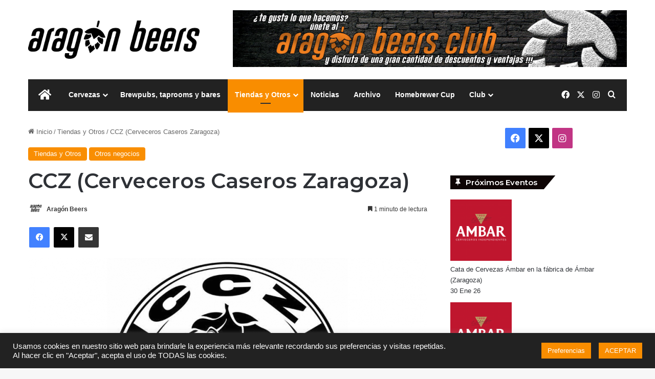

--- FILE ---
content_type: text/html; charset=UTF-8
request_url: https://aragonbeers.com/ccz-cerveceros-caseros-zaragoza
body_size: 36103
content:
<!DOCTYPE html>
<html lang="es" class="" data-skin="light" prefix="og: https://ogp.me/ns#">
<head>
	<meta charset="UTF-8" />
	<link rel="profile" href="https://gmpg.org/xfn/11" />
	
<meta http-equiv='x-dns-prefetch-control' content='on'>
<link rel='dns-prefetch' href='//cdnjs.cloudflare.com' />
<link rel='dns-prefetch' href='//ajax.googleapis.com' />
<link rel='dns-prefetch' href='//fonts.googleapis.com' />
<link rel='dns-prefetch' href='//fonts.gstatic.com' />
<link rel='dns-prefetch' href='//s.gravatar.com' />
<link rel='dns-prefetch' href='//www.google-analytics.com' />
<link rel='preload' as='script' href='https://ajax.googleapis.com/ajax/libs/webfont/1/webfont.js'>

<!-- Optimización en motores de búsqueda por Rank Math PRO -  https://rankmath.com/ -->
<title>CCZ (Cerveceros Caseros Zaragoza) - aragon beers</title>
<meta name="description" content="la asociación CCZ (Cerveceros Caseros Zaragoza) tiene como finalidad: - La promoción y difusión de la cultura de la elaboración de la cerveza casera y artesana. - Servir como nexo de unión entre las distintas personas, físicas y jurídicas, interesadas en la cerveza o que desarrollen su actividad en dicho ámbito."/>
<meta name="robots" content="follow, index, max-snippet:-1, max-video-preview:-1, max-image-preview:large"/>
<link rel="canonical" href="https://aragonbeers.com/ccz-cerveceros-caseros-zaragoza" />
<meta property="og:locale" content="es_ES" />
<meta property="og:type" content="article" />
<meta property="og:title" content="CCZ (Cerveceros Caseros Zaragoza) - aragon beers" />
<meta property="og:description" content="la asociación CCZ (Cerveceros Caseros Zaragoza) tiene como finalidad: - La promoción y difusión de la cultura de la elaboración de la cerveza casera y artesana. - Servir como nexo de unión entre las distintas personas, físicas y jurídicas, interesadas en la cerveza o que desarrollen su actividad en dicho ámbito." />
<meta property="og:url" content="https://aragonbeers.com/ccz-cerveceros-caseros-zaragoza" />
<meta property="og:site_name" content="Aragón Beers" />
<meta property="article:publisher" content="https://www.facebook.com/AragonBeersPuntoCom" />
<meta property="article:tag" content="CCZ" />
<meta property="article:tag" content="Cerveceros Caseros" />
<meta property="article:tag" content="Cerveceros Caseros Zaragoza" />
<meta property="article:tag" content="Cerveza Artesana" />
<meta property="article:tag" content="Cerveza Artesanal" />
<meta property="article:tag" content="Zaragoza" />
<meta property="article:section" content="Tiendas y Otros" />
<meta property="og:updated_time" content="2024-05-17T09:59:02+02:00" />
<meta property="og:image" content="https://aragonbeers.com/wp-content/uploads/2021/04/CCZLogo.png" />
<meta property="og:image:secure_url" content="https://aragonbeers.com/wp-content/uploads/2021/04/CCZLogo.png" />
<meta property="og:image:width" content="1200" />
<meta property="og:image:height" content="568" />
<meta property="og:image:alt" content="CCZ" />
<meta property="og:image:type" content="image/png" />
<meta property="article:published_time" content="2021-04-25T15:23:44+02:00" />
<meta property="article:modified_time" content="2024-05-17T09:59:02+02:00" />
<meta name="twitter:card" content="summary_large_image" />
<meta name="twitter:title" content="CCZ (Cerveceros Caseros Zaragoza) - aragon beers" />
<meta name="twitter:description" content="la asociación CCZ (Cerveceros Caseros Zaragoza) tiene como finalidad: - La promoción y difusión de la cultura de la elaboración de la cerveza casera y artesana. - Servir como nexo de unión entre las distintas personas, físicas y jurídicas, interesadas en la cerveza o que desarrollen su actividad en dicho ámbito." />
<meta name="twitter:site" content="@aragonbeers" />
<meta name="twitter:creator" content="@aragonbeers" />
<meta name="twitter:image" content="https://aragonbeers.com/wp-content/uploads/2021/04/CCZLogo.png" />
<meta name="twitter:label1" content="Escrito por" />
<meta name="twitter:data1" content="Aragón Beers" />
<meta name="twitter:label2" content="Tiempo de lectura" />
<meta name="twitter:data2" content="Menos de un minuto" />
<script type="application/ld+json" class="rank-math-schema-pro">{"@context":"https://schema.org","@graph":[{"@type":"Place","@id":"https://aragonbeers.com/#place","address":{"@type":"PostalAddress","addressLocality":"Zaragoza","addressRegion":"Arag\u00f3n","addressCountry":"Espa\u00f1a"}},{"@type":["LocalBusiness","Organization"],"@id":"https://aragonbeers.com/#organization","name":"Aragon Beers","url":"https://aragonbeers.com","sameAs":["https://www.facebook.com/AragonBeersPuntoCom","https://twitter.com/aragonbeers"],"email":"info@aragonbeers.com","address":{"@type":"PostalAddress","addressLocality":"Zaragoza","addressRegion":"Arag\u00f3n","addressCountry":"Espa\u00f1a"},"logo":{"@type":"ImageObject","@id":"https://aragonbeers.com/#logo","url":"https://aragonbeers.com/wp-content/uploads/2021/04/Logotipo-Aragon-Beers-1_Transparente.png","contentUrl":"https://aragonbeers.com/wp-content/uploads/2021/04/Logotipo-Aragon-Beers-1_Transparente.png","caption":"Arag\u00f3n Beers","inLanguage":"es","width":"1200","height":"1200"},"openingHours":["Monday,Tuesday,Wednesday,Thursday,Friday,Saturday,Sunday 00:00-23:59"],"location":{"@id":"https://aragonbeers.com/#place"},"image":{"@id":"https://aragonbeers.com/#logo"}},{"@type":"WebSite","@id":"https://aragonbeers.com/#website","url":"https://aragonbeers.com","name":"Arag\u00f3n Beers","publisher":{"@id":"https://aragonbeers.com/#organization"},"inLanguage":"es"},{"@type":"ImageObject","@id":"https://aragonbeers.com/wp-content/uploads/2021/04/CCZLogo.png","url":"https://aragonbeers.com/wp-content/uploads/2021/04/CCZLogo.png","width":"1200","height":"568","caption":"CCZ","inLanguage":"es"},{"@type":"WebPage","@id":"https://aragonbeers.com/ccz-cerveceros-caseros-zaragoza#webpage","url":"https://aragonbeers.com/ccz-cerveceros-caseros-zaragoza","name":"CCZ (Cerveceros Caseros Zaragoza) - aragon beers","datePublished":"2021-04-25T15:23:44+02:00","dateModified":"2024-05-17T09:59:02+02:00","isPartOf":{"@id":"https://aragonbeers.com/#website"},"primaryImageOfPage":{"@id":"https://aragonbeers.com/wp-content/uploads/2021/04/CCZLogo.png"},"inLanguage":"es"},{"@type":"Person","@id":"https://aragonbeers.com/author/aragonbeers","name":"Arag\u00f3n Beers","url":"https://aragonbeers.com/author/aragonbeers","image":{"@type":"ImageObject","@id":"https://secure.gravatar.com/avatar/ab9af39ef67899a1aa920ca7778fce008356de45b5b8ef879f498ce68b5fd6ab?s=96&amp;d=mm&amp;r=g","url":"https://secure.gravatar.com/avatar/ab9af39ef67899a1aa920ca7778fce008356de45b5b8ef879f498ce68b5fd6ab?s=96&amp;d=mm&amp;r=g","caption":"Arag\u00f3n Beers","inLanguage":"es"},"worksFor":{"@id":"https://aragonbeers.com/#organization"}},{"@type":"BlogPosting","headline":"CCZ (Cerveceros Caseros Zaragoza) - aragon beers","keywords":"cerveceros caseros zaragoza,ccz","datePublished":"2021-04-25T15:23:44+02:00","dateModified":"2024-05-17T09:59:02+02:00","articleSection":"Otros negocios, Tiendas y Otros","author":{"@id":"https://aragonbeers.com/author/aragonbeers","name":"Arag\u00f3n Beers"},"publisher":{"@id":"https://aragonbeers.com/#organization"},"description":"la asociaci\u00f3n CCZ (Cerveceros Caseros Zaragoza) tiene como finalidad: - La promoci\u00f3n y difusi\u00f3n de la cultura de la elaboraci\u00f3n de la cerveza casera y artesana. - Servir como nexo de uni\u00f3n entre las distintas personas, f\u00edsicas y jur\u00eddicas, interesadas en la cerveza o que desarrollen su actividad en dicho \u00e1mbito.","name":"CCZ (Cerveceros Caseros Zaragoza) - aragon beers","@id":"https://aragonbeers.com/ccz-cerveceros-caseros-zaragoza#richSnippet","isPartOf":{"@id":"https://aragonbeers.com/ccz-cerveceros-caseros-zaragoza#webpage"},"image":{"@id":"https://aragonbeers.com/wp-content/uploads/2021/04/CCZLogo.png"},"inLanguage":"es","mainEntityOfPage":{"@id":"https://aragonbeers.com/ccz-cerveceros-caseros-zaragoza#webpage"}}]}</script>
<!-- /Plugin Rank Math WordPress SEO -->

<link rel='dns-prefetch' href='//www.googletagmanager.com' />

		<style type="text/css">
			:root{				
			--tie-preset-gradient-1: linear-gradient(135deg, rgba(6, 147, 227, 1) 0%, rgb(155, 81, 224) 100%);
			--tie-preset-gradient-2: linear-gradient(135deg, rgb(122, 220, 180) 0%, rgb(0, 208, 130) 100%);
			--tie-preset-gradient-3: linear-gradient(135deg, rgba(252, 185, 0, 1) 0%, rgba(255, 105, 0, 1) 100%);
			--tie-preset-gradient-4: linear-gradient(135deg, rgba(255, 105, 0, 1) 0%, rgb(207, 46, 46) 100%);
			--tie-preset-gradient-5: linear-gradient(135deg, rgb(238, 238, 238) 0%, rgb(169, 184, 195) 100%);
			--tie-preset-gradient-6: linear-gradient(135deg, rgb(74, 234, 220) 0%, rgb(151, 120, 209) 20%, rgb(207, 42, 186) 40%, rgb(238, 44, 130) 60%, rgb(251, 105, 98) 80%, rgb(254, 248, 76) 100%);
			--tie-preset-gradient-7: linear-gradient(135deg, rgb(255, 206, 236) 0%, rgb(152, 150, 240) 100%);
			--tie-preset-gradient-8: linear-gradient(135deg, rgb(254, 205, 165) 0%, rgb(254, 45, 45) 50%, rgb(107, 0, 62) 100%);
			--tie-preset-gradient-9: linear-gradient(135deg, rgb(255, 203, 112) 0%, rgb(199, 81, 192) 50%, rgb(65, 88, 208) 100%);
			--tie-preset-gradient-10: linear-gradient(135deg, rgb(255, 245, 203) 0%, rgb(182, 227, 212) 50%, rgb(51, 167, 181) 100%);
			--tie-preset-gradient-11: linear-gradient(135deg, rgb(202, 248, 128) 0%, rgb(113, 206, 126) 100%);
			--tie-preset-gradient-12: linear-gradient(135deg, rgb(2, 3, 129) 0%, rgb(40, 116, 252) 100%);
			--tie-preset-gradient-13: linear-gradient(135deg, #4D34FA, #ad34fa);
			--tie-preset-gradient-14: linear-gradient(135deg, #0057FF, #31B5FF);
			--tie-preset-gradient-15: linear-gradient(135deg, #FF007A, #FF81BD);
			--tie-preset-gradient-16: linear-gradient(135deg, #14111E, #4B4462);
			--tie-preset-gradient-17: linear-gradient(135deg, #F32758, #FFC581);

			
					--main-nav-background: #1f2024;
					--main-nav-secondry-background: rgba(0,0,0,0.2);
					--main-nav-primary-color: #0088ff;
					--main-nav-contrast-primary-color: #FFFFFF;
					--main-nav-text-color: #FFFFFF;
					--main-nav-secondry-text-color: rgba(225,255,255,0.5);
					--main-nav-main-border-color: rgba(255,255,255,0.07);
					--main-nav-secondry-border-color: rgba(255,255,255,0.04);
				
			}
		</style>
	<link rel="alternate" title="oEmbed (JSON)" type="application/json+oembed" href="https://aragonbeers.com/wp-json/oembed/1.0/embed?url=https%3A%2F%2Faragonbeers.com%2Fccz-cerveceros-caseros-zaragoza" />
<link rel="alternate" title="oEmbed (XML)" type="text/xml+oembed" href="https://aragonbeers.com/wp-json/oembed/1.0/embed?url=https%3A%2F%2Faragonbeers.com%2Fccz-cerveceros-caseros-zaragoza&#038;format=xml" />
<meta name="viewport" content="width=device-width, initial-scale=1.0" /><style id='wp-img-auto-sizes-contain-inline-css' type='text/css'>
img:is([sizes=auto i],[sizes^="auto," i]){contain-intrinsic-size:3000px 1500px}
/*# sourceURL=wp-img-auto-sizes-contain-inline-css */
</style>
<style id='wp-emoji-styles-inline-css' type='text/css'>

	img.wp-smiley, img.emoji {
		display: inline !important;
		border: none !important;
		box-shadow: none !important;
		height: 1em !important;
		width: 1em !important;
		margin: 0 0.07em !important;
		vertical-align: -0.1em !important;
		background: none !important;
		padding: 0 !important;
	}
/*# sourceURL=wp-emoji-styles-inline-css */
</style>
<style id='wp-block-library-inline-css' type='text/css'>
:root{--wp-block-synced-color:#7a00df;--wp-block-synced-color--rgb:122,0,223;--wp-bound-block-color:var(--wp-block-synced-color);--wp-editor-canvas-background:#ddd;--wp-admin-theme-color:#007cba;--wp-admin-theme-color--rgb:0,124,186;--wp-admin-theme-color-darker-10:#006ba1;--wp-admin-theme-color-darker-10--rgb:0,107,160.5;--wp-admin-theme-color-darker-20:#005a87;--wp-admin-theme-color-darker-20--rgb:0,90,135;--wp-admin-border-width-focus:2px}@media (min-resolution:192dpi){:root{--wp-admin-border-width-focus:1.5px}}.wp-element-button{cursor:pointer}:root .has-very-light-gray-background-color{background-color:#eee}:root .has-very-dark-gray-background-color{background-color:#313131}:root .has-very-light-gray-color{color:#eee}:root .has-very-dark-gray-color{color:#313131}:root .has-vivid-green-cyan-to-vivid-cyan-blue-gradient-background{background:linear-gradient(135deg,#00d084,#0693e3)}:root .has-purple-crush-gradient-background{background:linear-gradient(135deg,#34e2e4,#4721fb 50%,#ab1dfe)}:root .has-hazy-dawn-gradient-background{background:linear-gradient(135deg,#faaca8,#dad0ec)}:root .has-subdued-olive-gradient-background{background:linear-gradient(135deg,#fafae1,#67a671)}:root .has-atomic-cream-gradient-background{background:linear-gradient(135deg,#fdd79a,#004a59)}:root .has-nightshade-gradient-background{background:linear-gradient(135deg,#330968,#31cdcf)}:root .has-midnight-gradient-background{background:linear-gradient(135deg,#020381,#2874fc)}:root{--wp--preset--font-size--normal:16px;--wp--preset--font-size--huge:42px}.has-regular-font-size{font-size:1em}.has-larger-font-size{font-size:2.625em}.has-normal-font-size{font-size:var(--wp--preset--font-size--normal)}.has-huge-font-size{font-size:var(--wp--preset--font-size--huge)}.has-text-align-center{text-align:center}.has-text-align-left{text-align:left}.has-text-align-right{text-align:right}.has-fit-text{white-space:nowrap!important}#end-resizable-editor-section{display:none}.aligncenter{clear:both}.items-justified-left{justify-content:flex-start}.items-justified-center{justify-content:center}.items-justified-right{justify-content:flex-end}.items-justified-space-between{justify-content:space-between}.screen-reader-text{border:0;clip-path:inset(50%);height:1px;margin:-1px;overflow:hidden;padding:0;position:absolute;width:1px;word-wrap:normal!important}.screen-reader-text:focus{background-color:#ddd;clip-path:none;color:#444;display:block;font-size:1em;height:auto;left:5px;line-height:normal;padding:15px 23px 14px;text-decoration:none;top:5px;width:auto;z-index:100000}html :where(.has-border-color){border-style:solid}html :where([style*=border-top-color]){border-top-style:solid}html :where([style*=border-right-color]){border-right-style:solid}html :where([style*=border-bottom-color]){border-bottom-style:solid}html :where([style*=border-left-color]){border-left-style:solid}html :where([style*=border-width]){border-style:solid}html :where([style*=border-top-width]){border-top-style:solid}html :where([style*=border-right-width]){border-right-style:solid}html :where([style*=border-bottom-width]){border-bottom-style:solid}html :where([style*=border-left-width]){border-left-style:solid}html :where(img[class*=wp-image-]){height:auto;max-width:100%}:where(figure){margin:0 0 1em}html :where(.is-position-sticky){--wp-admin--admin-bar--position-offset:var(--wp-admin--admin-bar--height,0px)}@media screen and (max-width:600px){html :where(.is-position-sticky){--wp-admin--admin-bar--position-offset:0px}}

/*# sourceURL=wp-block-library-inline-css */
</style><style id='global-styles-inline-css' type='text/css'>
:root{--wp--preset--aspect-ratio--square: 1;--wp--preset--aspect-ratio--4-3: 4/3;--wp--preset--aspect-ratio--3-4: 3/4;--wp--preset--aspect-ratio--3-2: 3/2;--wp--preset--aspect-ratio--2-3: 2/3;--wp--preset--aspect-ratio--16-9: 16/9;--wp--preset--aspect-ratio--9-16: 9/16;--wp--preset--color--black: #000000;--wp--preset--color--cyan-bluish-gray: #abb8c3;--wp--preset--color--white: #ffffff;--wp--preset--color--pale-pink: #f78da7;--wp--preset--color--vivid-red: #cf2e2e;--wp--preset--color--luminous-vivid-orange: #ff6900;--wp--preset--color--luminous-vivid-amber: #fcb900;--wp--preset--color--light-green-cyan: #7bdcb5;--wp--preset--color--vivid-green-cyan: #00d084;--wp--preset--color--pale-cyan-blue: #8ed1fc;--wp--preset--color--vivid-cyan-blue: #0693e3;--wp--preset--color--vivid-purple: #9b51e0;--wp--preset--color--global-color: #f98d00;--wp--preset--gradient--vivid-cyan-blue-to-vivid-purple: linear-gradient(135deg,rgb(6,147,227) 0%,rgb(155,81,224) 100%);--wp--preset--gradient--light-green-cyan-to-vivid-green-cyan: linear-gradient(135deg,rgb(122,220,180) 0%,rgb(0,208,130) 100%);--wp--preset--gradient--luminous-vivid-amber-to-luminous-vivid-orange: linear-gradient(135deg,rgb(252,185,0) 0%,rgb(255,105,0) 100%);--wp--preset--gradient--luminous-vivid-orange-to-vivid-red: linear-gradient(135deg,rgb(255,105,0) 0%,rgb(207,46,46) 100%);--wp--preset--gradient--very-light-gray-to-cyan-bluish-gray: linear-gradient(135deg,rgb(238,238,238) 0%,rgb(169,184,195) 100%);--wp--preset--gradient--cool-to-warm-spectrum: linear-gradient(135deg,rgb(74,234,220) 0%,rgb(151,120,209) 20%,rgb(207,42,186) 40%,rgb(238,44,130) 60%,rgb(251,105,98) 80%,rgb(254,248,76) 100%);--wp--preset--gradient--blush-light-purple: linear-gradient(135deg,rgb(255,206,236) 0%,rgb(152,150,240) 100%);--wp--preset--gradient--blush-bordeaux: linear-gradient(135deg,rgb(254,205,165) 0%,rgb(254,45,45) 50%,rgb(107,0,62) 100%);--wp--preset--gradient--luminous-dusk: linear-gradient(135deg,rgb(255,203,112) 0%,rgb(199,81,192) 50%,rgb(65,88,208) 100%);--wp--preset--gradient--pale-ocean: linear-gradient(135deg,rgb(255,245,203) 0%,rgb(182,227,212) 50%,rgb(51,167,181) 100%);--wp--preset--gradient--electric-grass: linear-gradient(135deg,rgb(202,248,128) 0%,rgb(113,206,126) 100%);--wp--preset--gradient--midnight: linear-gradient(135deg,rgb(2,3,129) 0%,rgb(40,116,252) 100%);--wp--preset--font-size--small: 13px;--wp--preset--font-size--medium: 20px;--wp--preset--font-size--large: 36px;--wp--preset--font-size--x-large: 42px;--wp--preset--spacing--20: 0.44rem;--wp--preset--spacing--30: 0.67rem;--wp--preset--spacing--40: 1rem;--wp--preset--spacing--50: 1.5rem;--wp--preset--spacing--60: 2.25rem;--wp--preset--spacing--70: 3.38rem;--wp--preset--spacing--80: 5.06rem;--wp--preset--shadow--natural: 6px 6px 9px rgba(0, 0, 0, 0.2);--wp--preset--shadow--deep: 12px 12px 50px rgba(0, 0, 0, 0.4);--wp--preset--shadow--sharp: 6px 6px 0px rgba(0, 0, 0, 0.2);--wp--preset--shadow--outlined: 6px 6px 0px -3px rgb(255, 255, 255), 6px 6px rgb(0, 0, 0);--wp--preset--shadow--crisp: 6px 6px 0px rgb(0, 0, 0);}:where(.is-layout-flex){gap: 0.5em;}:where(.is-layout-grid){gap: 0.5em;}body .is-layout-flex{display: flex;}.is-layout-flex{flex-wrap: wrap;align-items: center;}.is-layout-flex > :is(*, div){margin: 0;}body .is-layout-grid{display: grid;}.is-layout-grid > :is(*, div){margin: 0;}:where(.wp-block-columns.is-layout-flex){gap: 2em;}:where(.wp-block-columns.is-layout-grid){gap: 2em;}:where(.wp-block-post-template.is-layout-flex){gap: 1.25em;}:where(.wp-block-post-template.is-layout-grid){gap: 1.25em;}.has-black-color{color: var(--wp--preset--color--black) !important;}.has-cyan-bluish-gray-color{color: var(--wp--preset--color--cyan-bluish-gray) !important;}.has-white-color{color: var(--wp--preset--color--white) !important;}.has-pale-pink-color{color: var(--wp--preset--color--pale-pink) !important;}.has-vivid-red-color{color: var(--wp--preset--color--vivid-red) !important;}.has-luminous-vivid-orange-color{color: var(--wp--preset--color--luminous-vivid-orange) !important;}.has-luminous-vivid-amber-color{color: var(--wp--preset--color--luminous-vivid-amber) !important;}.has-light-green-cyan-color{color: var(--wp--preset--color--light-green-cyan) !important;}.has-vivid-green-cyan-color{color: var(--wp--preset--color--vivid-green-cyan) !important;}.has-pale-cyan-blue-color{color: var(--wp--preset--color--pale-cyan-blue) !important;}.has-vivid-cyan-blue-color{color: var(--wp--preset--color--vivid-cyan-blue) !important;}.has-vivid-purple-color{color: var(--wp--preset--color--vivid-purple) !important;}.has-black-background-color{background-color: var(--wp--preset--color--black) !important;}.has-cyan-bluish-gray-background-color{background-color: var(--wp--preset--color--cyan-bluish-gray) !important;}.has-white-background-color{background-color: var(--wp--preset--color--white) !important;}.has-pale-pink-background-color{background-color: var(--wp--preset--color--pale-pink) !important;}.has-vivid-red-background-color{background-color: var(--wp--preset--color--vivid-red) !important;}.has-luminous-vivid-orange-background-color{background-color: var(--wp--preset--color--luminous-vivid-orange) !important;}.has-luminous-vivid-amber-background-color{background-color: var(--wp--preset--color--luminous-vivid-amber) !important;}.has-light-green-cyan-background-color{background-color: var(--wp--preset--color--light-green-cyan) !important;}.has-vivid-green-cyan-background-color{background-color: var(--wp--preset--color--vivid-green-cyan) !important;}.has-pale-cyan-blue-background-color{background-color: var(--wp--preset--color--pale-cyan-blue) !important;}.has-vivid-cyan-blue-background-color{background-color: var(--wp--preset--color--vivid-cyan-blue) !important;}.has-vivid-purple-background-color{background-color: var(--wp--preset--color--vivid-purple) !important;}.has-black-border-color{border-color: var(--wp--preset--color--black) !important;}.has-cyan-bluish-gray-border-color{border-color: var(--wp--preset--color--cyan-bluish-gray) !important;}.has-white-border-color{border-color: var(--wp--preset--color--white) !important;}.has-pale-pink-border-color{border-color: var(--wp--preset--color--pale-pink) !important;}.has-vivid-red-border-color{border-color: var(--wp--preset--color--vivid-red) !important;}.has-luminous-vivid-orange-border-color{border-color: var(--wp--preset--color--luminous-vivid-orange) !important;}.has-luminous-vivid-amber-border-color{border-color: var(--wp--preset--color--luminous-vivid-amber) !important;}.has-light-green-cyan-border-color{border-color: var(--wp--preset--color--light-green-cyan) !important;}.has-vivid-green-cyan-border-color{border-color: var(--wp--preset--color--vivid-green-cyan) !important;}.has-pale-cyan-blue-border-color{border-color: var(--wp--preset--color--pale-cyan-blue) !important;}.has-vivid-cyan-blue-border-color{border-color: var(--wp--preset--color--vivid-cyan-blue) !important;}.has-vivid-purple-border-color{border-color: var(--wp--preset--color--vivid-purple) !important;}.has-vivid-cyan-blue-to-vivid-purple-gradient-background{background: var(--wp--preset--gradient--vivid-cyan-blue-to-vivid-purple) !important;}.has-light-green-cyan-to-vivid-green-cyan-gradient-background{background: var(--wp--preset--gradient--light-green-cyan-to-vivid-green-cyan) !important;}.has-luminous-vivid-amber-to-luminous-vivid-orange-gradient-background{background: var(--wp--preset--gradient--luminous-vivid-amber-to-luminous-vivid-orange) !important;}.has-luminous-vivid-orange-to-vivid-red-gradient-background{background: var(--wp--preset--gradient--luminous-vivid-orange-to-vivid-red) !important;}.has-very-light-gray-to-cyan-bluish-gray-gradient-background{background: var(--wp--preset--gradient--very-light-gray-to-cyan-bluish-gray) !important;}.has-cool-to-warm-spectrum-gradient-background{background: var(--wp--preset--gradient--cool-to-warm-spectrum) !important;}.has-blush-light-purple-gradient-background{background: var(--wp--preset--gradient--blush-light-purple) !important;}.has-blush-bordeaux-gradient-background{background: var(--wp--preset--gradient--blush-bordeaux) !important;}.has-luminous-dusk-gradient-background{background: var(--wp--preset--gradient--luminous-dusk) !important;}.has-pale-ocean-gradient-background{background: var(--wp--preset--gradient--pale-ocean) !important;}.has-electric-grass-gradient-background{background: var(--wp--preset--gradient--electric-grass) !important;}.has-midnight-gradient-background{background: var(--wp--preset--gradient--midnight) !important;}.has-small-font-size{font-size: var(--wp--preset--font-size--small) !important;}.has-medium-font-size{font-size: var(--wp--preset--font-size--medium) !important;}.has-large-font-size{font-size: var(--wp--preset--font-size--large) !important;}.has-x-large-font-size{font-size: var(--wp--preset--font-size--x-large) !important;}
/*# sourceURL=global-styles-inline-css */
</style>

<style id='classic-theme-styles-inline-css' type='text/css'>
/*! This file is auto-generated */
.wp-block-button__link{color:#fff;background-color:#32373c;border-radius:9999px;box-shadow:none;text-decoration:none;padding:calc(.667em + 2px) calc(1.333em + 2px);font-size:1.125em}.wp-block-file__button{background:#32373c;color:#fff;text-decoration:none}
/*# sourceURL=/wp-includes/css/classic-themes.min.css */
</style>
<link rel='stylesheet' id='contact-form-7-css' href='https://aragonbeers.com/wp-content/plugins/contact-form-7/includes/css/styles.css?ver=6.1.4' type='text/css' media='all' />
<link rel='stylesheet' id='cookie-law-info-css' href='https://aragonbeers.com/wp-content/plugins/cookie-law-info/legacy/public/css/cookie-law-info-public.css?ver=3.3.9.1' type='text/css' media='all' />
<link rel='stylesheet' id='cookie-law-info-gdpr-css' href='https://aragonbeers.com/wp-content/plugins/cookie-law-info/legacy/public/css/cookie-law-info-gdpr.css?ver=3.3.9.1' type='text/css' media='all' />
<link rel='stylesheet' id='events-manager-css' href='https://aragonbeers.com/wp-content/plugins/events-manager/includes/css/events_manager.css?ver=5.99912' type='text/css' media='all' />
<link rel='stylesheet' id='ihc_front_end_style-css' href='https://aragonbeers.com/wp-content/plugins/indeed-membership-pro/assets/css/style.min.css?ver=13.7.1' type='text/css' media='all' />
<link rel='stylesheet' id='ihc_templates_style-css' href='https://aragonbeers.com/wp-content/plugins/indeed-membership-pro/assets/css/templates.min.css?ver=13.7.1' type='text/css' media='all' />
<link rel='stylesheet' id='ump_kit-public-style-css' href='https://aragonbeers.com/wp-content/plugins/ump-extension-kit/assets/css/public.css?ver=6.9' type='text/css' media='all' />
<link rel='stylesheet' id='wpcf7-redirect-script-frontend-css' href='https://aragonbeers.com/wp-content/plugins/wpcf7-redirect/build/assets/frontend-script.css?ver=2c532d7e2be36f6af233' type='text/css' media='all' />
<link rel='stylesheet' id='wp_review-style-css' href='https://aragonbeers.com/wp-content/plugins/wp-review/public/css/wp-review.css?ver=5.3.5' type='text/css' media='all' />
<link rel='stylesheet' id='cf7cf-style-css' href='https://aragonbeers.com/wp-content/plugins/cf7-conditional-fields/style.css?ver=2.6.7' type='text/css' media='all' />
<link rel='stylesheet' id='tie-css-base-css' href='https://aragonbeers.com/wp-content/themes/jannah/assets/css/base.min.css?ver=7.6.4' type='text/css' media='all' />
<link rel='stylesheet' id='tie-css-print-css' href='https://aragonbeers.com/wp-content/themes/jannah/assets/css/print.css?ver=7.6.4' type='text/css' media='print' />
<style id='kadence-blocks-global-variables-inline-css' type='text/css'>
:root {--global-kb-font-size-sm:clamp(0.8rem, 0.73rem + 0.217vw, 0.9rem);--global-kb-font-size-md:clamp(1.1rem, 0.995rem + 0.326vw, 1.25rem);--global-kb-font-size-lg:clamp(1.75rem, 1.576rem + 0.543vw, 2rem);--global-kb-font-size-xl:clamp(2.25rem, 1.728rem + 1.63vw, 3rem);--global-kb-font-size-xxl:clamp(2.5rem, 1.456rem + 3.26vw, 4rem);--global-kb-font-size-xxxl:clamp(2.75rem, 0.489rem + 7.065vw, 6rem);}:root {--global-palette1: #3182CE;--global-palette2: #2B6CB0;--global-palette3: #1A202C;--global-palette4: #2D3748;--global-palette5: #4A5568;--global-palette6: #718096;--global-palette7: #EDF2F7;--global-palette8: #F7FAFC;--global-palette9: #ffffff;}
.wf-active .logo-text,.wf-active h1,.wf-active h2,.wf-active h3,.wf-active h4,.wf-active h5,.wf-active h6,.wf-active .the-subtitle{font-family: 'Montserrat';}html .entry h1{text-transform: capitalize;}:root:root{--brand-color: #f98d00;--dark-brand-color: #c75b00;--bright-color: #FFFFFF;--base-color: #2c2f34;}#footer-widgets-container{border-top: 8px solid #f98d00;-webkit-box-shadow: 0 -5px 0 rgba(0,0,0,0.07); -moz-box-shadow: 0 -8px 0 rgba(0,0,0,0.07); box-shadow: 0 -8px 0 rgba(0,0,0,0.07);}#reading-position-indicator{box-shadow: 0 0 10px rgba( 249,141,0,0.7);}html :root:root{--brand-color: #f98d00;--dark-brand-color: #c75b00;--bright-color: #FFFFFF;--base-color: #2c2f34;}html #footer-widgets-container{border-top: 8px solid #f98d00;-webkit-box-shadow: 0 -5px 0 rgba(0,0,0,0.07); -moz-box-shadow: 0 -8px 0 rgba(0,0,0,0.07); box-shadow: 0 -8px 0 rgba(0,0,0,0.07);}html #reading-position-indicator{box-shadow: 0 0 10px rgba( 249,141,0,0.7);}html #header-notification-bar{background: var( --tie-preset-gradient-13 );}html #header-notification-bar{--tie-buttons-color: #FFFFFF;--tie-buttons-border-color: #FFFFFF;--tie-buttons-hover-color: #e1e1e1;--tie-buttons-hover-text: #000000;}html #header-notification-bar{--tie-buttons-text: #000000;}html #top-nav,html #top-nav .sub-menu,html #top-nav .comp-sub-menu,html #top-nav .ticker-content,html #top-nav .ticker-swipe,html .top-nav-boxed #top-nav .topbar-wrapper,html .top-nav-dark .top-menu ul,html #autocomplete-suggestions.search-in-top-nav{background-color : #f5f5f5;}html #top-nav *,html #autocomplete-suggestions.search-in-top-nav{border-color: rgba( #000000,0.08);}html #top-nav .icon-basecloud-bg:after{color: #f5f5f5;}html #top-nav a:not(:hover),html #top-nav input,html #top-nav #search-submit,html #top-nav .fa-spinner,html #top-nav .dropdown-social-icons li a span,html #top-nav .components > li .social-link:not(:hover) span,html #autocomplete-suggestions.search-in-top-nav a{color: #444444;}html #top-nav input::-moz-placeholder{color: #444444;}html #top-nav input:-moz-placeholder{color: #444444;}html #top-nav input:-ms-input-placeholder{color: #444444;}html #top-nav input::-webkit-input-placeholder{color: #444444;}html #top-nav,html .search-in-top-nav{--tie-buttons-color: #f98d00;--tie-buttons-border-color: #f98d00;--tie-buttons-text: #FFFFFF;--tie-buttons-hover-color: #db6f00;}html #top-nav a:hover,html #top-nav .menu li:hover > a,html #top-nav .menu > .tie-current-menu > a,html #top-nav .components > li:hover > a,html #top-nav .components #search-submit:hover,html #autocomplete-suggestions.search-in-top-nav .post-title a:hover{color: #f98d00;}html #top-nav,html #top-nav .comp-sub-menu,html #top-nav .tie-weather-widget{color: #777777;}html #autocomplete-suggestions.search-in-top-nav .post-meta,html #autocomplete-suggestions.search-in-top-nav .post-meta a:not(:hover){color: rgba( 119,119,119,0.7 );}html #top-nav .weather-icon .icon-cloud,html #top-nav .weather-icon .icon-basecloud-bg,html #top-nav .weather-icon .icon-cloud-behind{color: #777777 !important;}html #main-nav .main-menu-wrapper,html #main-nav .menu-sub-content,html #main-nav .comp-sub-menu,html #main-nav ul.cats-vertical li a.is-active,html #main-nav ul.cats-vertical li a:hover,html #autocomplete-suggestions.search-in-main-nav{background-color: #222222;}html #main-nav{border-width: 0;}html #theme-header #main-nav:not(.fixed-nav){bottom: 0;}html #main-nav .icon-basecloud-bg:after{color: #222222;}html #autocomplete-suggestions.search-in-main-nav{border-color: rgba(255,255,255,0.07);}html .main-nav-boxed #main-nav .main-menu-wrapper{border-width: 0;}html #main-nav a:not(:hover),html #main-nav a.social-link:not(:hover) span,html #main-nav .dropdown-social-icons li a span,html #autocomplete-suggestions.search-in-main-nav a{color: #ffffff;}html .main-nav,html .search-in-main-nav{--main-nav-primary-color: #f98d00;--tie-buttons-color: #f98d00;--tie-buttons-border-color: #f98d00;--tie-buttons-text: #FFFFFF;--tie-buttons-hover-color: #db6f00;}html #main-nav .mega-links-head:after,html #main-nav .cats-horizontal a.is-active,html #main-nav .cats-horizontal a:hover,html #main-nav .spinner > div{background-color: #f98d00;}html #main-nav .menu ul li:hover > a,html #main-nav .menu ul li.current-menu-item:not(.mega-link-column) > a,html #main-nav .components a:hover,html #main-nav .components > li:hover > a,html #main-nav #search-submit:hover,html #main-nav .cats-vertical a.is-active,html #main-nav .cats-vertical a:hover,html #main-nav .mega-menu .post-meta a:hover,html #main-nav .mega-menu .post-box-title a:hover,html #autocomplete-suggestions.search-in-main-nav a:hover,html #main-nav .spinner-circle:after{color: #f98d00;}html #main-nav .menu > li.tie-current-menu > a,html #main-nav .menu > li:hover > a,html .theme-header #main-nav .mega-menu .cats-horizontal a.is-active,html .theme-header #main-nav .mega-menu .cats-horizontal a:hover{color: #FFFFFF;}html #main-nav .menu > li.tie-current-menu > a:before,html #main-nav .menu > li:hover > a:before{border-top-color: #FFFFFF;}html #main-nav,html #main-nav input,html #main-nav #search-submit,html #main-nav .fa-spinner,html #main-nav .comp-sub-menu,html #main-nav .tie-weather-widget{color: #f6f6f6;}html #main-nav input::-moz-placeholder{color: #f6f6f6;}html #main-nav input:-moz-placeholder{color: #f6f6f6;}html #main-nav input:-ms-input-placeholder{color: #f6f6f6;}html #main-nav input::-webkit-input-placeholder{color: #f6f6f6;}html #main-nav .mega-menu .post-meta,html #main-nav .mega-menu .post-meta a,html #autocomplete-suggestions.search-in-main-nav .post-meta{color: rgba(246,246,246,0.6);}html #main-nav .weather-icon .icon-cloud,html #main-nav .weather-icon .icon-basecloud-bg,html #main-nav .weather-icon .icon-cloud-behind{color: #f6f6f6 !important;}html #the-post .entry-content a:not(.shortc-button){color: #f98d00 !important;}html #tie-body .sidebar .widget-title:before,html #tie-body .sidebar .widget-title:after{background-color: #0a0000;}html #footer{background-color: #f6f6f6;}html #site-info{background-color: #ffffff;}html #footer .posts-list-counter .posts-list-items li.widget-post-list:before{border-color: #f6f6f6;}html #footer .timeline-widget a .date:before{border-color: rgba(246,246,246,0.8);}html #footer .footer-boxed-widget-area,html #footer textarea,html #footer input:not([type=submit]),html #footer select,html #footer code,html #footer kbd,html #footer pre,html #footer samp,html #footer .show-more-button,html #footer .slider-links .tie-slider-nav span,html #footer #wp-calendar,html #footer #wp-calendar tbody td,html #footer #wp-calendar thead th,html #footer .widget.buddypress .item-options a{border-color: rgba(0,0,0,0.1);}html #footer .social-statistics-widget .white-bg li.social-icons-item a,html #footer .widget_tag_cloud .tagcloud a,html #footer .latest-tweets-widget .slider-links .tie-slider-nav span,html #footer .widget_layered_nav_filters a{border-color: rgba(0,0,0,0.1);}html #footer .social-statistics-widget .white-bg li:before{background: rgba(0,0,0,0.1);}html .site-footer #wp-calendar tbody td{background: rgba(0,0,0,0.02);}html #footer .white-bg .social-icons-item a span.followers span,html #footer .circle-three-cols .social-icons-item a .followers-num,html #footer .circle-three-cols .social-icons-item a .followers-name{color: rgba(0,0,0,0.8);}html #footer .timeline-widget ul:before,html #footer .timeline-widget a:not(:hover) .date:before{background-color: #d8d8d8;}html #footer .widget-title,html #footer .widget-title a:not(:hover){color: #000000;}html #footer,html #footer textarea,html #footer input:not([type='submit']),html #footer select,html #footer #wp-calendar tbody,html #footer .tie-slider-nav li span:not(:hover),html #footer .widget_categories li a:before,html #footer .widget_product_categories li a:before,html #footer .widget_layered_nav li a:before,html #footer .widget_archive li a:before,html #footer .widget_nav_menu li a:before,html #footer .widget_meta li a:before,html #footer .widget_pages li a:before,html #footer .widget_recent_entries li a:before,html #footer .widget_display_forums li a:before,html #footer .widget_display_views li a:before,html #footer .widget_rss li a:before,html #footer .widget_display_stats dt:before,html #footer .subscribe-widget-content h3,html #footer .about-author .social-icons a:not(:hover) span{color: #666666;}html #footer post-widget-body .meta-item,html #footer .post-meta,html #footer .stream-title,html #footer.dark-skin .timeline-widget .date,html #footer .wp-caption .wp-caption-text,html #footer .rss-date{color: rgba(102,102,102,0.7);}html #footer input::-moz-placeholder{color: #666666;}html #footer input:-moz-placeholder{color: #666666;}html #footer input:-ms-input-placeholder{color: #666666;}html #footer input::-webkit-input-placeholder{color: #666666;}html .site-footer.dark-skin a:not(:hover){color: #555555;}html #site-info,html #site-info ul.social-icons li a:not(:hover) span{color: #999999;}html #footer .site-info a:not(:hover){color: #666666;}html #footer .site-info a:hover{color: #f98d00;}html .post-cat{background-color:#f98d00 !important;color:#FFFFFF !important;}html .tie-insta-header{margin-bottom: 15px;}html .tie-insta-avatar a{width: 70px;height: 70px;display: block;position: relative;float: left;margin-right: 15px;margin-bottom: 15px;}html .tie-insta-avatar a:before{content: "";position: absolute;width: calc(100% + 6px);height: calc(100% + 6px);left: -3px;top: -3px;border-radius: 50%;background: #d6249f;background: radial-gradient(circle at 30% 107%,#fdf497 0%,#fdf497 5%,#fd5949 45%,#d6249f 60%,#285AEB 90%);}html .tie-insta-avatar a:after{position: absolute;content: "";width: calc(100% + 3px);height: calc(100% + 3px);left: -2px;top: -2px;border-radius: 50%;background: #fff;}html .dark-skin .tie-insta-avatar a:after{background: #27292d;}html .tie-insta-avatar img{border-radius: 50%;position: relative;z-index: 2;transition: all 0.25s;}html .tie-insta-avatar img:hover{box-shadow: 0px 0px 15px 0 #6b54c6;}html .tie-insta-info{font-size: 1.3em;font-weight: bold;margin-bottom: 5px;}.boxed-slider-wrapper .thumb-title{font-size : 32px;text-transform: uppercase;}
/*# sourceURL=kadence-blocks-global-variables-inline-css */
</style>
<script type="text/javascript" src="https://aragonbeers.com/wp-includes/js/dist/hooks.min.js?ver=dd5603f07f9220ed27f1" id="wp-hooks-js"></script>
<script type="text/javascript" src="https://aragonbeers.com/wp-includes/js/dist/i18n.min.js?ver=c26c3dc7bed366793375" id="wp-i18n-js"></script>
<script type="text/javascript" id="wp-i18n-js-after">
/* <![CDATA[ */
wp.i18n.setLocaleData( { 'text direction\u0004ltr': [ 'ltr' ] } );
//# sourceURL=wp-i18n-js-after
/* ]]> */
</script>
<script type="text/javascript" src="https://aragonbeers.com/wp-includes/js/jquery/jquery.min.js?ver=3.7.1" id="jquery-core-js"></script>
<script type="text/javascript" src="https://aragonbeers.com/wp-includes/js/jquery/jquery-migrate.min.js?ver=3.4.1" id="jquery-migrate-js"></script>
<script type="text/javascript" id="cookie-law-info-js-extra">
/* <![CDATA[ */
var Cli_Data = {"nn_cookie_ids":[],"cookielist":[],"non_necessary_cookies":[],"ccpaEnabled":"","ccpaRegionBased":"","ccpaBarEnabled":"","strictlyEnabled":["necessary","obligatoire"],"ccpaType":"gdpr","js_blocking":"1","custom_integration":"","triggerDomRefresh":"","secure_cookies":""};
var cli_cookiebar_settings = {"animate_speed_hide":"500","animate_speed_show":"500","background":"#222222","border":"#b1a6a6c2","border_on":"","button_1_button_colour":"#f98d00","button_1_button_hover":"#c77100","button_1_link_colour":"#fff","button_1_as_button":"1","button_1_new_win":"","button_2_button_colour":"#333","button_2_button_hover":"#292929","button_2_link_colour":"#000000","button_2_as_button":"","button_2_hidebar":"","button_3_button_colour":"#f98d00","button_3_button_hover":"#c77100","button_3_link_colour":"#fff","button_3_as_button":"1","button_3_new_win":"","button_4_button_colour":"#f98d00","button_4_button_hover":"#c77100","button_4_link_colour":"#ffffff","button_4_as_button":"1","button_7_button_colour":"#f98d00","button_7_button_hover":"#c77100","button_7_link_colour":"#fff","button_7_as_button":"1","button_7_new_win":"","font_family":"inherit","header_fix":"","notify_animate_hide":"1","notify_animate_show":"","notify_div_id":"#cookie-law-info-bar","notify_position_horizontal":"right","notify_position_vertical":"bottom","scroll_close":"","scroll_close_reload":"","accept_close_reload":"","reject_close_reload":"","showagain_tab":"","showagain_background":"#fff","showagain_border":"#000","showagain_div_id":"#cookie-law-info-again","showagain_x_position":"100px","text":"#ffffff","show_once_yn":"","show_once":"10000","logging_on":"","as_popup":"","popup_overlay":"1","bar_heading_text":"","cookie_bar_as":"banner","popup_showagain_position":"bottom-right","widget_position":"left"};
var log_object = {"ajax_url":"https://aragonbeers.com/wp-admin/admin-ajax.php"};
//# sourceURL=cookie-law-info-js-extra
/* ]]> */
</script>
<script type="text/javascript" src="https://aragonbeers.com/wp-content/plugins/cookie-law-info/legacy/public/js/cookie-law-info-public.js?ver=3.3.9.1" id="cookie-law-info-js"></script>
<script type="text/javascript" src="https://aragonbeers.com/wp-includes/js/jquery/ui/core.min.js?ver=1.13.3" id="jquery-ui-core-js"></script>
<script type="text/javascript" src="https://aragonbeers.com/wp-includes/js/jquery/ui/mouse.min.js?ver=1.13.3" id="jquery-ui-mouse-js"></script>
<script type="text/javascript" src="https://aragonbeers.com/wp-includes/js/jquery/ui/sortable.min.js?ver=1.13.3" id="jquery-ui-sortable-js"></script>
<script type="text/javascript" src="https://aragonbeers.com/wp-includes/js/jquery/ui/datepicker.min.js?ver=1.13.3" id="jquery-ui-datepicker-js"></script>
<script type="text/javascript" id="jquery-ui-datepicker-js-after">
/* <![CDATA[ */
jQuery(function(jQuery){jQuery.datepicker.setDefaults({"closeText":"Cerrar","currentText":"Hoy","monthNames":["enero","febrero","marzo","abril","mayo","junio","julio","agosto","septiembre","octubre","noviembre","diciembre"],"monthNamesShort":["Ene","Feb","Mar","Abr","May","Jun","Jul","Ago","Sep","Oct","Nov","Dic"],"nextText":"Siguiente","prevText":"Anterior","dayNames":["domingo","lunes","martes","mi\u00e9rcoles","jueves","viernes","s\u00e1bado"],"dayNamesShort":["Dom","Lun","Mar","Mi\u00e9","Jue","Vie","S\u00e1b"],"dayNamesMin":["D","L","M","X","J","V","S"],"dateFormat":"dd/mm/yy","firstDay":1,"isRTL":false});});
//# sourceURL=jquery-ui-datepicker-js-after
/* ]]> */
</script>
<script type="text/javascript" src="https://aragonbeers.com/wp-includes/js/jquery/ui/menu.min.js?ver=1.13.3" id="jquery-ui-menu-js"></script>
<script type="text/javascript" src="https://aragonbeers.com/wp-includes/js/dist/dom-ready.min.js?ver=f77871ff7694fffea381" id="wp-dom-ready-js"></script>
<script type="text/javascript" id="wp-a11y-js-translations">
/* <![CDATA[ */
( function( domain, translations ) {
	var localeData = translations.locale_data[ domain ] || translations.locale_data.messages;
	localeData[""].domain = domain;
	wp.i18n.setLocaleData( localeData, domain );
} )( "default", {"translation-revision-date":"2026-01-07 19:47:18+0000","generator":"GlotPress\/4.0.3","domain":"messages","locale_data":{"messages":{"":{"domain":"messages","plural-forms":"nplurals=2; plural=n != 1;","lang":"es"},"Notifications":["Avisos"]}},"comment":{"reference":"wp-includes\/js\/dist\/a11y.js"}} );
//# sourceURL=wp-a11y-js-translations
/* ]]> */
</script>
<script type="text/javascript" src="https://aragonbeers.com/wp-includes/js/dist/a11y.min.js?ver=cb460b4676c94bd228ed" id="wp-a11y-js"></script>
<script type="text/javascript" src="https://aragonbeers.com/wp-includes/js/jquery/ui/autocomplete.min.js?ver=1.13.3" id="jquery-ui-autocomplete-js"></script>
<script type="text/javascript" src="https://aragonbeers.com/wp-includes/js/jquery/ui/resizable.min.js?ver=1.13.3" id="jquery-ui-resizable-js"></script>
<script type="text/javascript" src="https://aragonbeers.com/wp-includes/js/jquery/ui/draggable.min.js?ver=1.13.3" id="jquery-ui-draggable-js"></script>
<script type="text/javascript" src="https://aragonbeers.com/wp-includes/js/jquery/ui/controlgroup.min.js?ver=1.13.3" id="jquery-ui-controlgroup-js"></script>
<script type="text/javascript" src="https://aragonbeers.com/wp-includes/js/jquery/ui/checkboxradio.min.js?ver=1.13.3" id="jquery-ui-checkboxradio-js"></script>
<script type="text/javascript" src="https://aragonbeers.com/wp-includes/js/jquery/ui/button.min.js?ver=1.13.3" id="jquery-ui-button-js"></script>
<script type="text/javascript" src="https://aragonbeers.com/wp-includes/js/jquery/ui/dialog.min.js?ver=1.13.3" id="jquery-ui-dialog-js"></script>
<script type="text/javascript" id="events-manager-js-extra">
/* <![CDATA[ */
var EM = {"ajaxurl":"https://aragonbeers.com/wp-admin/admin-ajax.php","locationajaxurl":"https://aragonbeers.com/wp-admin/admin-ajax.php?action=locations_search","firstDay":"1","locale":"es","dateFormat":"dd/mm/yy","ui_css":"https://aragonbeers.com/wp-content/plugins/events-manager/includes/css/jquery-ui.min.css","show24hours":"1","is_ssl":"1","google_maps_api":"AIzaSyBCL45Dn78saIyol5wIbAScFmQsqwj41QA","txt_search":"Buscar","txt_searching":"Buscando...","txt_loading":"Cargando..."};
//# sourceURL=events-manager-js-extra
/* ]]> */
</script>
<script type="text/javascript" src="https://aragonbeers.com/wp-content/plugins/events-manager/includes/js/events-manager.js?ver=5.99912" id="events-manager-js"></script>
<script type="text/javascript" id="ihc-front_end_js-js-extra">
/* <![CDATA[ */
var ihc_translated_labels = {"delete_level":"Are you sure you want to delete this membership?","cancel_level":"Are you sure you want to cancel this membership?"};
//# sourceURL=ihc-front_end_js-js-extra
/* ]]> */
</script>
<script type="text/javascript" src="https://aragonbeers.com/wp-content/plugins/indeed-membership-pro/assets/js/functions.min.js?ver=13.7.1" id="ihc-front_end_js-js"></script>
<script type="text/javascript" id="ihc-front_end_js-js-after">
/* <![CDATA[ */
var ihc_site_url='https://aragonbeers.com';
var ihc_plugin_url='https://aragonbeers.com/wp-content/plugins/indeed-membership-pro/';
var ihc_ajax_url='https://aragonbeers.com/wp-admin/admin-ajax.php';
var ihcStripeMultiply='100';
//# sourceURL=ihc-front_end_js-js-after
/* ]]> */
</script>
<script type="text/javascript" src="https://aragonbeers.com/wp-content/plugins/ump-extension-kit/assets/js/public.js" id="ump_kit-public-js-js"></script>

<!-- Fragmento de código de la etiqueta de Google (gtag.js) añadida por Site Kit -->
<!-- Fragmento de código de Google Analytics añadido por Site Kit -->
<script type="text/javascript" src="https://www.googletagmanager.com/gtag/js?id=G-WHYYPM98V5" id="google_gtagjs-js" async></script>
<script type="text/javascript" id="google_gtagjs-js-after">
/* <![CDATA[ */
window.dataLayer = window.dataLayer || [];function gtag(){dataLayer.push(arguments);}
gtag("set","linker",{"domains":["aragonbeers.com"]});
gtag("js", new Date());
gtag("set", "developer_id.dZTNiMT", true);
gtag("config", "G-WHYYPM98V5");
//# sourceURL=google_gtagjs-js-after
/* ]]> */
</script>
<link rel="https://api.w.org/" href="https://aragonbeers.com/wp-json/" /><link rel="alternate" title="JSON" type="application/json" href="https://aragonbeers.com/wp-json/wp/v2/posts/1884" /><meta name="generator" content="Site Kit by Google 1.170.0" /><meta name='ump-hash' content='MTMuNy4xfDB8MQ=='><meta name='ump-token' content='3a129a6f78'><script type='text/javascript'>
/* <![CDATA[ */
var taqyeem = {"ajaxurl":"https://aragonbeers.com/wp-admin/admin-ajax.php" , "your_rating":"Your Rating:"};
/* ]]> */
</script>

<meta http-equiv="X-UA-Compatible" content="IE=edge">
<link rel="icon" href="https://aragonbeers.com/wp-content/uploads/2021/04/Favicon_negro-65x65.png" sizes="32x32" />
<link rel="icon" href="https://aragonbeers.com/wp-content/uploads/2021/04/Favicon_negro.png" sizes="192x192" />
<link rel="apple-touch-icon" href="https://aragonbeers.com/wp-content/uploads/2021/04/Favicon_negro.png" />
<meta name="msapplication-TileImage" content="https://aragonbeers.com/wp-content/uploads/2021/04/Favicon_negro.png" />
<link rel='stylesheet' id='cookie-law-info-table-css' href='https://aragonbeers.com/wp-content/plugins/cookie-law-info/legacy/public/css/cookie-law-info-table.css?ver=3.3.9.1' type='text/css' media='all' />
</head>

<body id="tie-body" class="wp-singular post-template-default single single-post postid-1884 single-format-standard wp-theme-jannah tie-no-js wrapper-has-shadow block-head-4 block-head-6 magazine2 is-thumb-overlay-disabled is-desktop is-header-layout-3 has-header-ad sidebar-right has-sidebar post-layout-1 narrow-title-narrow-media is-thumb-format has-mobile-share">



<div class="background-overlay">

	<div id="tie-container" class="site tie-container">

		
		<div id="tie-wrapper">
			
<header id="theme-header" class="theme-header header-layout-3 main-nav-dark main-nav-default-dark main-nav-below main-nav-boxed has-stream-item has-normal-width-logo mobile-header-default">
	
<div class="container header-container">
	<div class="tie-row logo-row">

		
		<div class="logo-wrapper">
			<div class="tie-col-md-4 logo-container clearfix">
				<div id="mobile-header-components-area_1" class="mobile-header-components"><ul class="components"><li class="mobile-component_menu custom-menu-link"><a href="#" id="mobile-menu-icon" class=""><span class="tie-mobile-menu-icon nav-icon is-layout-1"></span><span class="screen-reader-text">Menú</span></a></li></ul></div>
		<div id="logo" class="image-logo" >

			
			<a title="aragon beers" href="https://aragonbeers.com/">
				
				<picture class="tie-logo-default tie-logo-picture">
					
					<source class="tie-logo-source-default tie-logo-source" srcset="https://aragonbeers.com/wp-content/uploads/2021/04/Logo-AB_Una-linea_Negro.png">
					<img class="tie-logo-img-default tie-logo-img" src="https://aragonbeers.com/wp-content/uploads/2021/04/Logo-AB_Una-linea_Negro.png" alt="aragon beers" width="200" height="75" style="max-height:75px; width: auto;" />
				</picture>
						</a>

			
		</div><!-- #logo /-->

		<div id="mobile-header-components-area_2" class="mobile-header-components"><ul class="components"><li class="mobile-component_search custom-menu-link">
				<a href="#" class="tie-search-trigger-mobile">
					<span class="tie-icon-search tie-search-icon" aria-hidden="true"></span>
					<span class="screen-reader-text">Buscar por</span>
				</a>
			</li></ul></div>			</div><!-- .tie-col /-->
		</div><!-- .logo-wrapper /-->

		<div class="tie-col-md-8 stream-item stream-item-top-wrapper"><div class="stream-item-top">
					<a href="https://aragonbeers.com/club" title="Aragon Beers Club"  >
						<img src="https://aragonbeers.com/wp-content/uploads/2023/07/BannerClub2.jpg" alt="Aragon Beers Club" width="728" height="91" />
					</a>
				</div></div><!-- .tie-col /-->
	</div><!-- .tie-row /-->
</div><!-- .container /-->

<div class="main-nav-wrapper">
	<nav id="main-nav" data-skin="search-in-main-nav" class="main-nav header-nav live-search-parent menu-style-default menu-style-solid-bg"  aria-label="Menú de Navegación principal">
		<div class="container">

			<div class="main-menu-wrapper">

				
				<div id="menu-components-wrap">

					
					<div class="main-menu main-menu-wrap">
						<div id="main-nav-menu" class="main-menu header-menu"><ul id="menu-tielabs-main-menu" class="menu"><li id="menu-item-1179" class="menu-item menu-item-type-custom menu-item-object-custom menu-item-home menu-item-1179 menu-item-has-icon is-icon-only"><a href="https://aragonbeers.com/"> <span aria-hidden="true" class="tie-menu-icon fas fa-home"></span>  <span class="screen-reader-text">Inicio</span></a></li>
<li id="menu-item-1633" class="menu-item menu-item-type-custom menu-item-object-custom menu-item-has-children menu-item-1633 mega-menu mega-links mega-links-4col "><a href="https://aragonbeers.com/cervezas-de-aragon">Cervezas</a>
<div class="mega-menu-block menu-sub-content"  >

<ul class="sub-menu-columns">
	<li id="menu-item-1634" class="menu-item menu-item-type-custom menu-item-object-custom menu-item-has-children menu-item-1634 mega-link-column "><a class="mega-links-head"  href="https://aragonbeers.com/cervezas-de-zaragoza">Zaragoza</a>
	<ul class="sub-menu-columns-item">
		<li id="menu-item-1655" class="menu-item menu-item-type-custom menu-item-object-custom menu-item-1655"><a href="https://aragonbeers.com/cervezas-ambar"> <span aria-hidden="true" class="mega-links-default-icon"></span>Cervezas Ambar</a></li>
		<li id="menu-item-1652" class="menu-item menu-item-type-custom menu-item-object-custom menu-item-1652"><a href="https://aragonbeers.com/cervezas-artillera"> <span aria-hidden="true" class="mega-links-default-icon"></span>Cervezas Artillera</a></li>
		<li id="menu-item-6337" class="menu-item menu-item-type-custom menu-item-object-custom menu-item-6337"><a href="https://aragonbeers.com/birralavida_brewing"> <span aria-hidden="true" class="mega-links-default-icon"></span>Birralavida Brewing</a></li>
		<li id="menu-item-1640" class="menu-item menu-item-type-custom menu-item-object-custom menu-item-1640"><a href="https://aragonbeers.com/cerea-cervezas-artesanas"> <span aria-hidden="true" class="mega-links-default-icon"></span>Cervezas Artesanas Cerea</a></li>
		<li id="menu-item-1661" class="menu-item menu-item-type-custom menu-item-object-custom menu-item-1661"><a href="https://aragonbeers.com/cierzo-brewing-co"> <span aria-hidden="true" class="mega-links-default-icon"></span>Cierzo Brewing Co.</a></li>
		<li id="menu-item-1638" class="menu-item menu-item-type-custom menu-item-object-custom menu-item-1638"><a href="https://aragonbeers.com/cervezas-bandido-cucaracha"> <span aria-hidden="true" class="mega-links-default-icon"></span>Cervezas El Bandido Cucaracha</a></li>
		<li id="menu-item-3536" class="menu-item menu-item-type-custom menu-item-object-custom menu-item-3536"><a href="https://aragonbeers.com/moka-warriors-birra"> <span aria-hidden="true" class="mega-links-default-icon"></span>Moka Warriors Birra</a></li>
		<li id="menu-item-1654" class="menu-item menu-item-type-custom menu-item-object-custom menu-item-1654"><a href="https://aragonbeers.com/cervezas-moncayo"> <span aria-hidden="true" class="mega-links-default-icon"></span>Cervezas Moncayo</a></li>
		<li id="menu-item-6335" class="menu-item menu-item-type-custom menu-item-object-custom menu-item-6335"><a href="https://aragonbeers.com/mononoke"> <span aria-hidden="true" class="mega-links-default-icon"></span>Mononoke</a></li>
		<li id="menu-item-1657" class="menu-item menu-item-type-custom menu-item-object-custom menu-item-1657"><a href="https://aragonbeers.com/ordio-craft-beer"> <span aria-hidden="true" class="mega-links-default-icon"></span>Ordio</a></li>
		<li id="menu-item-2522" class="menu-item menu-item-type-custom menu-item-object-custom menu-item-2522"><a href="https://aragonbeers.com/cervezas-populus"> <span aria-hidden="true" class="mega-links-default-icon"></span>Cerveza Populus</a></li>
		<li id="menu-item-1664" class="menu-item menu-item-type-custom menu-item-object-custom menu-item-1664"><a href="https://aragonbeers.com/titan-craft-beer"> <span aria-hidden="true" class="mega-links-default-icon"></span>Titan Craft Beer</a></li>
	</ul>
</li>
	<li id="menu-item-1635" class="menu-item menu-item-type-custom menu-item-object-custom menu-item-has-children menu-item-1635 mega-link-column "><a class="mega-links-head"  href="https://aragonbeers.com/cervezas-de-huesca">Huesca</a>
	<ul class="sub-menu-columns-item">
		<li id="menu-item-1666" class="menu-item menu-item-type-custom menu-item-object-custom menu-item-1666"><a href="https://aragonbeers.com/abastos-1970"> <span aria-hidden="true" class="mega-links-default-icon"></span>Abastos 1970</a></li>
		<li id="menu-item-1663" class="menu-item menu-item-type-custom menu-item-object-custom menu-item-1663"><a href="https://aragonbeers.com/la-beer"> <span aria-hidden="true" class="mega-links-default-icon"></span>L´Abrevadero Beer</a></li>
		<li id="menu-item-1645" class="menu-item menu-item-type-custom menu-item-object-custom menu-item-1645"><a href="https://aragonbeers.com/cervezas-borda"> <span aria-hidden="true" class="mega-links-default-icon"></span>Cerveza Artersana Borda</a></li>
		<li id="menu-item-8382" class="menu-item menu-item-type-custom menu-item-object-custom menu-item-8382"><a href="https://aragonbeers.com/cerveza-chinchana"> <span aria-hidden="true" class="mega-links-default-icon"></span>Cerveza Chinchana</a></li>
		<li id="menu-item-1647" class="menu-item menu-item-type-custom menu-item-object-custom menu-item-1647"><a href="https://aragonbeers.com/dos-bous-cerveza-artesana"> <span aria-hidden="true" class="mega-links-default-icon"></span>Dos Bous</a></li>
		<li id="menu-item-2523" class="menu-item menu-item-type-custom menu-item-object-custom menu-item-2523"><a href="https://aragonbeers.com/excosa"> <span aria-hidden="true" class="mega-links-default-icon"></span>Excosa</a></li>
		<li id="menu-item-1649" class="menu-item menu-item-type-custom menu-item-object-custom menu-item-1649"><a href="https://aragonbeers.com/cervezas-gisberga"> <span aria-hidden="true" class="mega-links-default-icon"></span>Gisberga</a></li>
		<li id="menu-item-1665" class="menu-item menu-item-type-custom menu-item-object-custom menu-item-1665"><a href="https://aragonbeers.com/jadiko-cervezas-artesanas"> <span aria-hidden="true" class="mega-links-default-icon"></span>Jadiko Cervezas Artesanas</a></li>
		<li id="menu-item-6336" class="menu-item menu-item-type-custom menu-item-object-custom menu-item-6336"><a href="https://aragonbeers.com/oliba-green-beer"> <span aria-hidden="true" class="mega-links-default-icon"></span>Oliba Green Beer</a></li>
		<li id="menu-item-1637" class="menu-item menu-item-type-custom menu-item-object-custom menu-item-1637"><a href="https://aragonbeers.com/cervezas-pirineos-bier"> <span aria-hidden="true" class="mega-links-default-icon"></span>Pirineos Bier</a></li>
		<li id="menu-item-1660" class="menu-item menu-item-type-custom menu-item-object-custom menu-item-1660"><a href="https://aragonbeers.com/pyrene-craft-beer"> <span aria-hidden="true" class="mega-links-default-icon"></span>Pyrene Craft Beer</a></li>
		<li id="menu-item-2525" class="menu-item menu-item-type-custom menu-item-object-custom menu-item-2525"><a href="https://aragonbeers.com/republica-monegria"> <span aria-hidden="true" class="mega-links-default-icon"></span>República Monegría</a></li>
		<li id="menu-item-1643" class="menu-item menu-item-type-custom menu-item-object-custom menu-item-1643"><a href="https://aragonbeers.com/cerveza-rondadora"> <span aria-hidden="true" class="mega-links-default-icon"></span>Cerveza Rondadora</a></li>
		<li id="menu-item-1650" class="menu-item menu-item-type-custom menu-item-object-custom menu-item-1650"><a href="https://aragonbeers.com/seelen-artesana"> <span aria-hidden="true" class="mega-links-default-icon"></span>Seelen Artesana</a></li>
		<li id="menu-item-1646" class="menu-item menu-item-type-custom menu-item-object-custom menu-item-1646"><a href="https://aragonbeers.com/cerveza-tensina"> <span aria-hidden="true" class="mega-links-default-icon"></span>Tensina</a></li>
		<li id="menu-item-1644" class="menu-item menu-item-type-custom menu-item-object-custom menu-item-1644"><a href="https://aragonbeers.com/cerveza-tiberio"> <span aria-hidden="true" class="mega-links-default-icon"></span>Cerveza Tiberio</a></li>
	</ul>
</li>
	<li id="menu-item-1636" class="menu-item menu-item-type-custom menu-item-object-custom menu-item-has-children menu-item-1636 mega-link-column "><a class="mega-links-head"  href="https://aragonbeers.com/cervezas-de-teruel">Teruel</a>
	<ul class="sub-menu-columns-item">
		<li id="menu-item-1639" class="menu-item menu-item-type-custom menu-item-object-custom menu-item-1639"><a href="https://aragonbeers.com/castel-cerveza-artesanal"> <span aria-hidden="true" class="mega-links-default-icon"></span>Cerveza Castel</a></li>
		<li id="menu-item-1659" class="menu-item menu-item-type-custom menu-item-object-custom menu-item-1659"><a href="https://aragonbeers.com/lo-matarranya"> <span aria-hidden="true" class="mega-links-default-icon"></span>Lo Matarraña Rural Beer</a></li>
		<li id="menu-item-1642" class="menu-item menu-item-type-custom menu-item-object-custom menu-item-1642"><a href="https://aragonbeers.com/cerveza-artesana-mijares"> <span aria-hidden="true" class="mega-links-default-icon"></span>Cerveza Artesana Mijares</a></li>
		<li id="menu-item-1656" class="menu-item menu-item-type-custom menu-item-object-custom menu-item-1656"><a href="https://aragonbeers.com/cervezas-la-morana"> <span aria-hidden="true" class="mega-links-default-icon"></span>Cervezas La Morana</a></li>
		<li id="menu-item-1658" class="menu-item menu-item-type-custom menu-item-object-custom menu-item-1658"><a href="https://aragonbeers.com/cervezas-zica"> <span aria-hidden="true" class="mega-links-default-icon"></span>Cerveza Zica</a></li>
	</ul>
</li>
	<li id="menu-item-11949" class="menu-item menu-item-type-custom menu-item-object-custom menu-item-has-children menu-item-11949 mega-link-column "><a class="mega-links-head"  href="https://aragonbeers.com/cervezas-historico">Histórico</a>
	<ul class="sub-menu-columns-item">
		<li id="menu-item-1641" class="menu-item menu-item-type-custom menu-item-object-custom menu-item-1641"><a href="https://aragonbeers.com/cerveza-bachiella"> <span aria-hidden="true" class="mega-links-default-icon"></span>Cerveza Bachiella</a></li>
	</ul>
</li>
</ul>

</div><!-- .mega-menu-block --> 
</li>
<li id="menu-item-1685" class="menu-item menu-item-type-custom menu-item-object-custom menu-item-1685"><a href="https://aragonbeers.com/brewpubs-taprooms-y-bares-de-aragon">Brewpubs, taprooms y bares</a></li>
<li id="menu-item-1689" class="menu-item menu-item-type-taxonomy menu-item-object-category current-post-ancestor current-menu-parent current-post-parent menu-item-has-children menu-item-1689 tie-current-menu"><a href="https://aragonbeers.com/tiendas-y-otros">Tiendas y Otros</a>
<ul class="sub-menu menu-sub-content">
	<li id="menu-item-1182" class="menu-item menu-item-type-taxonomy menu-item-object-category menu-item-1182"><a href="https://aragonbeers.com/tiendas-y-otros/tiendas">Tiendas</a></li>
	<li id="menu-item-1183" class="menu-item menu-item-type-taxonomy menu-item-object-category current-post-ancestor current-menu-parent current-post-parent menu-item-1183"><a href="https://aragonbeers.com/tiendas-y-otros/otros-negocios">Otros negocios</a></li>
</ul>
</li>
<li id="menu-item-1695" class="menu-item menu-item-type-taxonomy menu-item-object-category menu-item-1695"><a href="https://aragonbeers.com/noticias">Noticias</a></li>
<li id="menu-item-11940" class="menu-item menu-item-type-taxonomy menu-item-object-category menu-item-11940"><a href="https://aragonbeers.com/archivo">Archivo</a></li>
<li id="menu-item-10882" class="menu-item menu-item-type-custom menu-item-object-custom menu-item-10882"><a href="https://aragonbeers.com/homebrewer-cup-2025">Homebrewer Cup</a></li>
<li id="menu-item-6824" class="menu-item menu-item-type-custom menu-item-object-custom menu-item-has-children menu-item-6824"><a href="https://aragonbeers.com/club">Club</a>
<ul class="sub-menu menu-sub-content">
	<li id="menu-item-6849" class="menu-item menu-item-type-custom menu-item-object-custom menu-item-6849"><a href="https://aragonbeers.com/club/beneficios">Beneficios</a></li>
	<li id="menu-item-6851" class="menu-item menu-item-type-custom menu-item-object-custom menu-item-6851"><a href="https://aragonbeers.com/club/mi-cuenta">Acceso</a></li>
</ul>
</li>
</ul></div>					</div><!-- .main-menu /-->

					<ul class="components"> <li class="social-icons-item"><a class="social-link facebook-social-icon" rel="external noopener nofollow" target="_blank" href="https://www.facebook.com/AragonBeersPuntoCom"><span class="tie-social-icon tie-icon-facebook"></span><span class="screen-reader-text">Facebook</span></a></li><li class="social-icons-item"><a class="social-link twitter-social-icon" rel="external noopener nofollow" target="_blank" href="https://twitter.com/aragonbeers"><span class="tie-social-icon tie-icon-twitter"></span><span class="screen-reader-text">X</span></a></li><li class="social-icons-item"><a class="social-link instagram-social-icon" rel="external noopener nofollow" target="_blank" href="https://www.instagram.com/aragonbeers/"><span class="tie-social-icon tie-icon-instagram"></span><span class="screen-reader-text">Instagram</span></a></li> 			<li class="search-compact-icon menu-item custom-menu-link">
				<a href="#" class="tie-search-trigger">
					<span class="tie-icon-search tie-search-icon" aria-hidden="true"></span>
					<span class="screen-reader-text">Buscar por</span>
				</a>
			</li>
			</ul><!-- Components -->
				</div><!-- #menu-components-wrap /-->
			</div><!-- .main-menu-wrapper /-->
		</div><!-- .container /-->

			</nav><!-- #main-nav /-->
</div><!-- .main-nav-wrapper /-->

</header>

<link rel='stylesheet' id='tie-css-styles-css' href='https://aragonbeers.com/wp-content/themes/jannah/assets/css/style.min.css' type='text/css' media='all' />
<script>console.log('Style tie-css-styles')</script>
<link rel='stylesheet' id='tie-css-single-css' href='https://aragonbeers.com/wp-content/themes/jannah/assets/css/single.min.css' type='text/css' media='all' />
<script>console.log('Style tie-css-single')</script>
<link rel='stylesheet' id='tie-css-shortcodes-css' href='https://aragonbeers.com/wp-content/themes/jannah/assets/css/plugins/shortcodes.min.css' type='text/css' media='all' />
<script>console.log('Style tie-css-shortcodes')</script>
<div id="content" class="site-content container"><div id="main-content-row" class="tie-row main-content-row">

<div class="main-content tie-col-md-8 tie-col-xs-12" role="main">

	
	<article id="the-post" class="container-wrapper post-content tie-thumb">

		
<header class="entry-header-outer">

	<nav id="breadcrumb"><a href="https://aragonbeers.com/"><span class="tie-icon-home" aria-hidden="true"></span> Inicio</a><em class="delimiter">/</em><a href="https://aragonbeers.com/tiendas-y-otros">Tiendas y Otros</a><em class="delimiter">/</em><span class="current">CCZ (Cerveceros Caseros Zaragoza)</span></nav><script type="application/ld+json">{"@context":"http:\/\/schema.org","@type":"BreadcrumbList","@id":"#Breadcrumb","itemListElement":[{"@type":"ListItem","position":1,"item":{"name":"Inicio","@id":"https:\/\/aragonbeers.com\/"}},{"@type":"ListItem","position":2,"item":{"name":"Tiendas y Otros","@id":"https:\/\/aragonbeers.com\/tiendas-y-otros"}}]}</script>
	<div class="entry-header">

		<span class="post-cat-wrap"><a class="post-cat tie-cat-309" href="https://aragonbeers.com/tiendas-y-otros">Tiendas y Otros</a><a class="post-cat tie-cat-251" href="https://aragonbeers.com/tiendas-y-otros/otros-negocios">Otros negocios</a></span>
		<h1 class="post-title entry-title">
			CCZ (Cerveceros Caseros Zaragoza)		</h1>

		<div class="single-post-meta post-meta clearfix"><span class="author-meta single-author with-avatars"><span class="meta-item meta-author-wrapper meta-author-7">
						<span class="meta-author-avatar">
							<a href="https://aragonbeers.com/author/aragonbeers"><img alt='Photo of Aragón Beers' src='https://secure.gravatar.com/avatar/ab9af39ef67899a1aa920ca7778fce008356de45b5b8ef879f498ce68b5fd6ab?s=140&#038;d=mm&#038;r=g' srcset='https://secure.gravatar.com/avatar/ab9af39ef67899a1aa920ca7778fce008356de45b5b8ef879f498ce68b5fd6ab?s=280&#038;d=mm&#038;r=g 2x' class='avatar avatar-140 photo' height='140' width='140' decoding='async'/></a>
						</span>
					<span class="meta-author"><a href="https://aragonbeers.com/author/aragonbeers" class="author-name tie-icon" title="Aragón Beers">Aragón Beers</a></span></span></span><div class="tie-alignright"><span class="meta-reading-time meta-item"><span class="tie-icon-bookmark" aria-hidden="true"></span> 1 minuto de lectura</span> </div></div><!-- .post-meta -->	</div><!-- .entry-header /-->

	
	
</header><!-- .entry-header-outer /-->



		<div id="share-buttons-top" class="share-buttons share-buttons-top">
			<div class="share-links  icons-only">
				
				<a href="https://www.facebook.com/sharer.php?u=https://aragonbeers.com/ccz-cerveceros-caseros-zaragoza" rel="external noopener nofollow" title="Facebook" target="_blank" class="facebook-share-btn " data-raw="https://www.facebook.com/sharer.php?u={post_link}">
					<span class="share-btn-icon tie-icon-facebook"></span> <span class="screen-reader-text">Facebook</span>
				</a>
				<a href="https://x.com/intent/post?text=CCZ%20%28Cerveceros%20Caseros%20Zaragoza%29&#038;url=https://aragonbeers.com/ccz-cerveceros-caseros-zaragoza" rel="external noopener nofollow" title="X" target="_blank" class="twitter-share-btn " data-raw="https://x.com/intent/post?text={post_title}&amp;url={post_link}">
					<span class="share-btn-icon tie-icon-twitter"></span> <span class="screen-reader-text">X</span>
				</a>
				<a href="https://api.whatsapp.com/send?text=CCZ%20%28Cerveceros%20Caseros%20Zaragoza%29%20https://aragonbeers.com/ccz-cerveceros-caseros-zaragoza" rel="external noopener nofollow" title="WhatsApp" target="_blank" class="whatsapp-share-btn " data-raw="https://api.whatsapp.com/send?text={post_title}%20{post_link}">
					<span class="share-btn-icon tie-icon-whatsapp"></span> <span class="screen-reader-text">WhatsApp</span>
				</a>
				<a href="https://telegram.me/share/url?url=https://aragonbeers.com/ccz-cerveceros-caseros-zaragoza&text=CCZ%20%28Cerveceros%20Caseros%20Zaragoza%29" rel="external noopener nofollow" title="Telegram" target="_blank" class="telegram-share-btn " data-raw="https://telegram.me/share/url?url={post_link}&text={post_title}">
					<span class="share-btn-icon tie-icon-paper-plane"></span> <span class="screen-reader-text">Telegram</span>
				</a>
				<a href="mailto:?subject=CCZ%20%28Cerveceros%20Caseros%20Zaragoza%29&#038;body=https://aragonbeers.com/ccz-cerveceros-caseros-zaragoza" rel="external noopener nofollow" title="Compartir por correo electrónico" target="_blank" class="email-share-btn " data-raw="mailto:?subject={post_title}&amp;body={post_link}">
					<span class="share-btn-icon tie-icon-envelope"></span> <span class="screen-reader-text">Compartir por correo electrónico</span>
				</a>			</div><!-- .share-links /-->
		</div><!-- .share-buttons /-->

		<div  class="featured-area"><div class="featured-area-inner"><figure class="single-featured-image"><a href="https://aragonbeers.com/wp-content/uploads/2021/04/CCZLogo.png" class="lightbox-enabled"><img width="780" height="470" src="https://aragonbeers.com/wp-content/uploads/2021/04/CCZLogo-780x470.png" class="attachment-jannah-image-post size-jannah-image-post wp-post-image" alt="CCZ" data-main-img="1" decoding="async" fetchpriority="high" title="CCZ (Cerveceros Caseros Zaragoza) 1"></a><!-- .lightbox-enabled /--></figure></div></div>
					<div id="story-index">
						<div class="theiaStickySidebar">
						<span id="story-index-icon" class="tie-icon-list" aria-hidden="true"></span>
							<div class="story-index-content">
								<ul><li><a id="trigger-ccz-cerveceros-caseros-zaragoza" href="#go-to-ccz-cerveceros-caseros-zaragoza">CCZ (Cerveceros Caseros Zaragoza):</a></li><li><a id="trigger-contacto-y-redes-sociales" href="#go-to-contacto-y-redes-sociales">Contacto y Redes Sociales:</a></li>
								</ul>
							</div>
						</div>
					</div>
				
		<div class="entry-content entry clearfix">

			
			<h2>CCZ (Cerveceros Caseros Zaragoza)</h2>
<div class="j83agx80">
<div>
<div class="dwo3fsh8 g5ia77u1 rt8b4zig n8ej3o3l agehan2d sk4xxmp2 rq0escxv q9uorilb kvgmc6g5 cxmmr5t8 oygrvhab hcukyx3x jb3vyjys rz4wbd8a qt6c0cv9 a8nywdso l9j0dhe7 i1ao9s8h k4urcfbm">
<div class="j83agx80 cbu4d94t sj5x9vvc cxgpxx05">
<div class="rq0escxv l9j0dhe7 du4w35lb j83agx80 pfnyh3mw jifvfom9 ll8tlv6m owycx6da btwxx1t3 hv4rvrfc dati1w0a jb3vyjys b5q2rw42 lq239pai mysgfdmx hddg9phg">
<div class="rq0escxv l9j0dhe7 du4w35lb j83agx80 cbu4d94t g5gj957u d2edcug0 hpfvmrgz rj1gh0hx buofh1pr o8rfisnq p8fzw8mz pcp91wgn iuny7tx3 ipjc6fyt">
<div class="j83agx80 cbu4d94t ew0dbk1b irj2b8pg">
<div class="qzhwtbm6 knvmm38d">
<div class="j83agx80 cbu4d94t ew0dbk1b irj2b8pg">
<div class="qzhwtbm6 knvmm38d">
<p style="text-align: justify;">
		<div id="ccz-cerveceros-caseros-zaragoza" data-title="CCZ (Cerveceros Caseros Zaragoza):" class="index-title"></div>
	
<p style="text-align: justify;">La Asociación de Cerveceros Caseros Zaragoza (CCZ) germina informalmente el 05 de marzo de 2017, poco más de un año y medio después, concretamente el 5 de octubre de 2018, se inicia el procedimiento de inscripción y registro de la misma.</p>
<p style="text-align: justify;">La asociación tiene como finalidad:</p>
<ul>
<li style="text-align: justify;">La promoción y difusión de la cultura de la elaboración de la cerveza casera y artesana.</li>
<li style="text-align: justify;">Servir como nexo de unión entre las distintas personas, físicas y jurídicas, interesadas en la cerveza o que desarrollen su actividad en dicho ámbito.</li>
</ul>
<p style="text-align: justify;">La asociación carece de ánimo de lucro alguno y se desarrolla con el mayor espíritu horizontal y participativo posible, desligándola del vínculo personal con afán de socializar la misma y favorecer su duración en el tiempo.</p>
Así que ya sabes, si haces o quieres hacer cerveza en casa la Asociación de Cerveceros Caseros Zaragoza es tu sitio. Anímate y contacta con ellos! &nbsp;</div>
</div>
</div>
</div>
</div>
</div>
</div>
</div>
</div>
</div>
<p style="text-align: left;">
		<div id="contacto-y-redes-sociales" data-title="Contacto y Redes Sociales:" class="index-title"></div>
	
<p style="text-align: left;">
		<div class="one_half tie-columns">
<p>&nbsp;</p>
<h3>Contacto y Redes Sociales:</h3>
<ul>
<li><strong>Instagram</strong>: <a href="https://www.instagram.com/cerveceroscaseroszaragoza/" target="_blank" rel="nofollow noopener">@cerveceroscaseroszaragoza</a></li>
<li><strong>Web: </strong><a href="https://cerveceroscaserosdezaragoza.wordpress.com/" target="_blank" rel="noopener">https://cerveceroscaserosdezaragoza.wordpress.com/</a></li>
<li><strong>Email</strong>: <span class="d2edcug0 hpfvmrgz qv66sw1b c1et5uql lr9zc1uh a8c37x1j keod5gw0 nxhoafnm aigsh9s9 d3f4x2em fe6kdd0r mau55g9w c8b282yb iv3no6db jq4qci2q a3bd9o3v knj5qynh oo9gr5id hzawbc8m" dir="auto"><span class="d2edcug0 hpfvmrgz qv66sw1b c1et5uql lr9zc1uh jq4qci2q a3bd9o3v knj5qynh py34i1dx"><a class="oajrlxb2 g5ia77u1 qu0x051f esr5mh6w e9989ue4 r7d6kgcz rq0escxv nhd2j8a9 nc684nl6 p7hjln8o kvgmc6g5 cxmmr5t8 oygrvhab hcukyx3x jb3vyjys rz4wbd8a qt6c0cv9 a8nywdso i1ao9s8h esuyzwwr f1sip0of lzcic4wl py34i1dx gpro0wi8" tabindex="0" role="link" href="mailto:cerveceroszgz@gmail.com" target="_blank" rel="nofollow noopener">cerveceroszgz@gmail.com</a></span></span></li>
</ul>

		</div>
	<span class="d2edcug0 hpfvmrgz qv66sw1b c1et5uql lr9zc1uh a8c37x1j keod5gw0 nxhoafnm aigsh9s9 d3f4x2em fe6kdd0r mau55g9w c8b282yb iv3no6db jq4qci2q a3bd9o3v knj5qynh oo9gr5id hzawbc8m" dir="auto"><span class="d2edcug0 hpfvmrgz qv66sw1b c1et5uql lr9zc1uh jq4qci2q a3bd9o3v knj5qynh oo9gr5id">
		<div class="one_half tie-columns last"></span></span> &nbsp; <img decoding="async" class="aligncenter wp-image-2158 size-full" src="https://aragonbeers.com/wp-content/uploads/2021/04/CCZ2.png" alt="CCZ Cerveceros Caseros Zaragoza" width="300" height="168" title="CCZ (Cerveceros Caseros Zaragoza) 2">
		</div>
		<div class="clearfix"></div>
	 &nbsp;</p>



			<div class="post-bottom-meta post-bottom-tags post-tags-modern"><div class="post-bottom-meta-title"><span class="tie-icon-tags" aria-hidden="true"></span> Etiquetas</div><span class="tagcloud"><a href="https://aragonbeers.com/tag/ccz" rel="tag">CCZ</a> <a href="https://aragonbeers.com/tag/cerveceros-caseros" rel="tag">Cerveceros Caseros</a> <a href="https://aragonbeers.com/tag/cerveceros-caseros-zaragoza" rel="tag">Cerveceros Caseros Zaragoza</a> <a href="https://aragonbeers.com/tag/cerveza-artesana" rel="tag">Cerveza Artesana</a> <a href="https://aragonbeers.com/tag/cerveza-artesanal" rel="tag">Cerveza Artesanal</a> <a href="https://aragonbeers.com/tag/zaragoza" rel="tag">Zaragoza</a></span></div>
		</div><!-- .entry-content /-->

				<div id="post-extra-info">
			<div class="theiaStickySidebar">
				<div class="single-post-meta post-meta clearfix"><span class="author-meta single-author with-avatars"><span class="meta-item meta-author-wrapper meta-author-7">
						<span class="meta-author-avatar">
							<a href="https://aragonbeers.com/author/aragonbeers"><img alt='Photo of Aragón Beers' src='https://secure.gravatar.com/avatar/ab9af39ef67899a1aa920ca7778fce008356de45b5b8ef879f498ce68b5fd6ab?s=140&#038;d=mm&#038;r=g' srcset='https://secure.gravatar.com/avatar/ab9af39ef67899a1aa920ca7778fce008356de45b5b8ef879f498ce68b5fd6ab?s=280&#038;d=mm&#038;r=g 2x' class='avatar avatar-140 photo' height='140' width='140' loading='lazy' decoding='async'/></a>
						</span>
					<span class="meta-author"><a href="https://aragonbeers.com/author/aragonbeers" class="author-name tie-icon" title="Aragón Beers">Aragón Beers</a></span></span></span><div class="tie-alignright"><span class="meta-reading-time meta-item"><span class="tie-icon-bookmark" aria-hidden="true"></span> 1 minuto de lectura</span> </div></div><!-- .post-meta -->

		<div id="share-buttons-top" class="share-buttons share-buttons-top">
			<div class="share-links  icons-only">
				
				<a href="https://www.facebook.com/sharer.php?u=https://aragonbeers.com/ccz-cerveceros-caseros-zaragoza" rel="external noopener nofollow" title="Facebook" target="_blank" class="facebook-share-btn " data-raw="https://www.facebook.com/sharer.php?u={post_link}">
					<span class="share-btn-icon tie-icon-facebook"></span> <span class="screen-reader-text">Facebook</span>
				</a>
				<a href="https://x.com/intent/post?text=CCZ%20%28Cerveceros%20Caseros%20Zaragoza%29&#038;url=https://aragonbeers.com/ccz-cerveceros-caseros-zaragoza" rel="external noopener nofollow" title="X" target="_blank" class="twitter-share-btn " data-raw="https://x.com/intent/post?text={post_title}&amp;url={post_link}">
					<span class="share-btn-icon tie-icon-twitter"></span> <span class="screen-reader-text">X</span>
				</a>
				<a href="https://api.whatsapp.com/send?text=CCZ%20%28Cerveceros%20Caseros%20Zaragoza%29%20https://aragonbeers.com/ccz-cerveceros-caseros-zaragoza" rel="external noopener nofollow" title="WhatsApp" target="_blank" class="whatsapp-share-btn " data-raw="https://api.whatsapp.com/send?text={post_title}%20{post_link}">
					<span class="share-btn-icon tie-icon-whatsapp"></span> <span class="screen-reader-text">WhatsApp</span>
				</a>
				<a href="https://telegram.me/share/url?url=https://aragonbeers.com/ccz-cerveceros-caseros-zaragoza&text=CCZ%20%28Cerveceros%20Caseros%20Zaragoza%29" rel="external noopener nofollow" title="Telegram" target="_blank" class="telegram-share-btn " data-raw="https://telegram.me/share/url?url={post_link}&text={post_title}">
					<span class="share-btn-icon tie-icon-paper-plane"></span> <span class="screen-reader-text">Telegram</span>
				</a>
				<a href="mailto:?subject=CCZ%20%28Cerveceros%20Caseros%20Zaragoza%29&#038;body=https://aragonbeers.com/ccz-cerveceros-caseros-zaragoza" rel="external noopener nofollow" title="Compartir por correo electrónico" target="_blank" class="email-share-btn " data-raw="mailto:?subject={post_title}&amp;body={post_link}">
					<span class="share-btn-icon tie-icon-envelope"></span> <span class="screen-reader-text">Compartir por correo electrónico</span>
				</a>			</div><!-- .share-links /-->
		</div><!-- .share-buttons /-->

					</div>
		</div>

		<div class="clearfix"></div>
		<script id="tie-schema-json" type="application/ld+json">{"@context":"http:\/\/schema.org","@type":"Article","dateCreated":"2021-04-25T15:23:44+02:00","datePublished":"2021-04-25T15:23:44+02:00","dateModified":"2024-05-17T09:59:02+02:00","headline":"CCZ (Cerveceros Caseros Zaragoza)","name":"CCZ (Cerveceros Caseros Zaragoza)","keywords":"CCZ,Cerveceros Caseros,Cerveceros Caseros Zaragoza,Cerveza Artesana,Cerveza Artesanal,Zaragoza","url":"https:\/\/aragonbeers.com\/ccz-cerveceros-caseros-zaragoza","description":"CCZ (Cerveceros Caseros Zaragoza) La Asociaci\u00f3n de Cerveceros Caseros Zaragoza (CCZ) germina informalmente el 05 de marzo de 2017, poco m\u00e1s de un a\u00f1o y medio despu\u00e9s, concretamente el 5 de octubre de","copyrightYear":"2021","articleSection":"Tiendas y Otros,Otros negocios","articleBody":"CCZ (Cerveceros Caseros Zaragoza)\r\n\r\n\r\n\r\n\r\n\r\n\r\n\r\n\r\n\r\n\r\n\r\nLa Asociaci\u00f3n de Cerveceros Caseros Zaragoza (CCZ) germina informalmente el 05 de marzo de 2017, poco m\u00e1s de un a\u00f1o y medio despu\u00e9s, concretamente el 5 de octubre de 2018, se inicia el procedimiento de inscripci\u00f3n y registro de la misma.\r\nLa asociaci\u00f3n tiene como finalidad:\r\n\r\nLa promoci\u00f3n y difusi\u00f3n de la cultura de la elaboraci\u00f3n de la cerveza casera y artesana.\r\nServir como nexo de uni\u00f3n entre las distintas personas, f\u00edsicas y jur\u00eddicas, interesadas en la cerveza o que desarrollen su actividad en dicho \u00e1mbito.\r\n\r\nLa asociaci\u00f3n carece de \u00e1nimo de lucro alguno y se desarrolla con el mayor esp\u00edritu horizontal y participativo posible, deslig\u00e1ndola del v\u00ednculo personal con af\u00e1n de socializar la misma y favorecer su duraci\u00f3n en el tiempo.\r\nAs\u00ed que ya sabes, si haces o quieres hacer cerveza en casa la Asociaci\u00f3n de Cerveceros Caseros Zaragoza es tu sitio. An\u00edmate y contacta con ellos! &nbsp;\r\n\r\n\r\n\r\n\r\n\r\n\r\n\r\n\r\n\r\n\r\n\r\n&nbsp;\r\nContacto y Redes Sociales:\r\n\r\nInstagram: @cerveceroscaseroszaragoza\r\nWeb: https:\/\/cerveceroscaserosdezaragoza.wordpress.com\/\r\nEmail: cerveceroszgz@gmail.com\r\n\r\n &nbsp;  &nbsp;\r\n\r\n\r\n","publisher":{"@id":"#Publisher","@type":"Organization","name":"aragon beers","logo":{"@type":"ImageObject","url":"https:\/\/aragonbeers.com\/wp-content\/uploads\/2021\/04\/Logo-AB_Una-linea_Negro.png"},"sameAs":["https:\/\/www.facebook.com\/AragonBeersPuntoCom","https:\/\/twitter.com\/aragonbeers","https:\/\/www.instagram.com\/aragonbeers\/"]},"sourceOrganization":{"@id":"#Publisher"},"copyrightHolder":{"@id":"#Publisher"},"mainEntityOfPage":{"@type":"WebPage","@id":"https:\/\/aragonbeers.com\/ccz-cerveceros-caseros-zaragoza","breadcrumb":{"@id":"#Breadcrumb"}},"author":{"@type":"Person","name":"Arag\u00f3n Beers","url":"https:\/\/aragonbeers.com\/author\/aragonbeers"},"image":{"@type":"ImageObject","url":"https:\/\/aragonbeers.com\/wp-content\/uploads\/2021\/04\/CCZLogo.png","width":1200,"height":568}}</script>

	</article><!-- #the-post /-->

	
	<div class="post-components">

		
	

				<div id="related-posts" class="container-wrapper has-extra-post">

					<div class="mag-box-title the-global-title">
						<h3>Publicaciones relacionadas</h3>
					</div>

					<div class="related-posts-list">

					
							<div class="related-item tie-thumb">

								
			<a aria-label="Bebinter" href="https://aragonbeers.com/bebinter" class="post-thumb"><img width="390" height="220" src="https://aragonbeers.com/wp-content/uploads/2021/04/BebinterLogo-390x220.png" class="attachment-jannah-image-large size-jannah-image-large wp-post-image" alt="BebinterLogo" decoding="async" loading="lazy" title="Bebinter 3"></a>
								<h3 class="post-title"><a href="https://aragonbeers.com/bebinter">Bebinter</a></h3>

								<div class="post-meta clearfix"><span class="date meta-item tie-icon">25/04/2021</span></div><!-- .post-meta -->							</div><!-- .related-item /-->

						
							<div class="related-item tie-thumb">

								
			<a aria-label="Pirineos Gourmet" href="https://aragonbeers.com/pirineos-gourmet" class="post-thumb"><img width="390" height="220" src="https://aragonbeers.com/wp-content/uploads/2022/12/PirineosGourmet-Logo-390x220.jpg" class="attachment-jannah-image-large size-jannah-image-large wp-post-image" alt="PirineosGourmet Logo" decoding="async" loading="lazy" srcset="https://aragonbeers.com/wp-content/uploads/2022/12/PirineosGourmet-Logo-390x220.jpg 390w, https://aragonbeers.com/wp-content/uploads/2022/12/PirineosGourmet-Logo-300x169.jpg 300w, https://aragonbeers.com/wp-content/uploads/2022/12/PirineosGourmet-Logo-1024x576.jpg 1024w, https://aragonbeers.com/wp-content/uploads/2022/12/PirineosGourmet-Logo-768x432.jpg 768w, https://aragonbeers.com/wp-content/uploads/2022/12/PirineosGourmet-Logo-1536x864.jpg 1536w, https://aragonbeers.com/wp-content/uploads/2022/12/PirineosGourmet-Logo.jpg 1920w" sizes="auto, (max-width: 390px) 100vw, 390px" title="Pirineos Gourmet 4"></a>
								<h3 class="post-title"><a href="https://aragonbeers.com/pirineos-gourmet">Pirineos Gourmet</a></h3>

								<div class="post-meta clearfix"><span class="date meta-item tie-icon">07/01/2023</span></div><!-- .post-meta -->							</div><!-- .related-item /-->

						
							<div class="related-item tie-thumb">

								
			<a aria-label="The Keg Company" href="https://aragonbeers.com/the_keg_company" class="post-thumb"><img width="390" height="220" src="https://aragonbeers.com/wp-content/uploads/2022/03/TKC_Logo-390x220.jpg" class="attachment-jannah-image-large size-jannah-image-large wp-post-image" alt="TKC Logo" decoding="async" loading="lazy" srcset="https://aragonbeers.com/wp-content/uploads/2022/03/TKC_Logo-390x220.jpg 390w, https://aragonbeers.com/wp-content/uploads/2022/03/TKC_Logo-300x169.jpg 300w, https://aragonbeers.com/wp-content/uploads/2022/03/TKC_Logo-1024x576.jpg 1024w, https://aragonbeers.com/wp-content/uploads/2022/03/TKC_Logo-768x432.jpg 768w, https://aragonbeers.com/wp-content/uploads/2022/03/TKC_Logo-1536x864.jpg 1536w, https://aragonbeers.com/wp-content/uploads/2022/03/TKC_Logo.jpg 1889w" sizes="auto, (max-width: 390px) 100vw, 390px" title="The Keg Company 5"></a>
								<h3 class="post-title"><a href="https://aragonbeers.com/the_keg_company">The Keg Company</a></h3>

								<div class="post-meta clearfix"><span class="date meta-item tie-icon">28/04/2022</span></div><!-- .post-meta -->							</div><!-- .related-item /-->

						
							<div class="related-item tie-thumb">

								
			<a aria-label="Lúpulo de Aragón" href="https://aragonbeers.com/lupulo-de-aragon" class="post-thumb"><img width="390" height="220" src="https://aragonbeers.com/wp-content/uploads/2021/04/LupulodearagonLogo-390x220.png" class="attachment-jannah-image-large size-jannah-image-large wp-post-image" alt="LupulodearagonLogo" decoding="async" loading="lazy" title="Lúpulo de Aragón 6"></a>
								<h3 class="post-title"><a href="https://aragonbeers.com/lupulo-de-aragon">Lúpulo de Aragón</a></h3>

								<div class="post-meta clearfix"><span class="date meta-item tie-icon">25/04/2021</span></div><!-- .post-meta -->							</div><!-- .related-item /-->

						
					</div><!-- .related-posts-list /-->
				</div><!-- #related-posts /-->

			
	</div><!-- .post-components /-->

	
</div><!-- .main-content -->


	<div id="check-also-box" class="container-wrapper check-also-right">

		<div class="widget-title the-global-title has-block-head-4">
			<div class="the-subtitle">Mira también</div>

			<a href="#" id="check-also-close" class="remove">
				<span class="screen-reader-text">Cerrar</span>
			</a>
		</div>

		<div class="widget posts-list-big-first has-first-big-post">
			<ul class="posts-list-items">

			
<li class="widget-single-post-item widget-post-list tie-thumb">
			<div class="post-widget-thumbnail">
			
			<a aria-label="Gastrópolis" href="https://aragonbeers.com/gastropolis" class="post-thumb"><span class="post-cat-wrap"><span class="post-cat tie-cat-227">Tiendas</span></span><img width="390" height="220" src="https://aragonbeers.com/wp-content/uploads/2021/04/GastropolisLogo-1-390x220.png" class="attachment-jannah-image-large size-jannah-image-large wp-post-image" alt="GastropolisLogo 1" decoding="async" loading="lazy" title="Gastrópolis 7"></a>		</div><!-- post-alignleft /-->
	
	<div class="post-widget-body ">
		<a class="post-title the-subtitle" href="https://aragonbeers.com/gastropolis">Gastrópolis</a>
		<div class="post-meta">
			<span class="date meta-item tie-icon">11/04/2021</span>		</div>
	</div>
</li>

			</ul><!-- .related-posts-list /-->
		</div>
	</div><!-- #related-posts /-->

	
	<aside class="sidebar tie-col-md-4 tie-col-xs-12 normal-side is-sticky" aria-label="Barra lateral principal">
		<div class="theiaStickySidebar">
			<link rel='stylesheet' id='tie-css-widgets-css' href='https://aragonbeers.com/wp-content/themes/jannah/assets/css/widgets.min.css' type='text/css' media='all' />
<script>console.log('Style tie-css-widgets')</script>
<div class="widget social-icons-widget widget-content-only"><ul class="solid-social-icons is-centered"><li class="social-icons-item"><a class="social-link facebook-social-icon" rel="external noopener nofollow" target="_blank" href="https://www.facebook.com/AragonBeersPuntoCom"><span class="tie-social-icon tie-icon-facebook"></span><span class="screen-reader-text">Facebook</span></a></li><li class="social-icons-item"><a class="social-link twitter-social-icon" rel="external noopener nofollow" target="_blank" href="https://twitter.com/aragonbeers"><span class="tie-social-icon tie-icon-twitter"></span><span class="screen-reader-text">X</span></a></li><li class="social-icons-item"><a class="social-link instagram-social-icon" rel="external noopener nofollow" target="_blank" href="https://www.instagram.com/aragonbeers/"><span class="tie-social-icon tie-icon-instagram"></span><span class="screen-reader-text">Instagram</span></a></li></ul> 
<div class="clearfix"></div></div><div id="em_widget-4" class="container-wrapper widget widget_em_widget"><div class="widget-title the-global-title has-block-head-4"><div class="the-subtitle">Próximos Eventos<span class="widget-title-icon tie-icon"></span></div></div><ul><li><div class="em-item em-event" style="--default-border:#_CATEGORYCOLOR;">
	<div class="em-item-image " style="max-width:120px">
		
		<img width="120" height="120" src="https://aragonbeers.com/wp-content/uploads/2021/04/Ambar2-150x150.png" class="attachment-120x120 size-120x120 wp-post-image" alt="Cata de Cervezas Ámbar en la fábrica de Ámbar (Zaragoza)" decoding="async" loading="lazy" srcset="https://aragonbeers.com/wp-content/uploads/2021/04/Ambar2-150x150.png 150w, https://aragonbeers.com/wp-content/uploads/2021/04/Ambar2-300x300.png 300w, https://aragonbeers.com/wp-content/uploads/2021/04/Ambar2-1024x1024.png 1024w, https://aragonbeers.com/wp-content/uploads/2021/04/Ambar2-768x768.png 768w, https://aragonbeers.com/wp-content/uploads/2021/04/Ambar2-1536x1536.png 1536w, https://aragonbeers.com/wp-content/uploads/2021/04/Ambar2-65x65.png 65w, https://aragonbeers.com/wp-content/uploads/2021/04/Ambar2.png 2048w" sizes="auto, (max-width: 120px) 100vw, 120px" title="Cata de Cervezas Ámbar en la fábrica de Ámbar (Zaragoza) 8">
		
		
	</div>
	<div class="em-item-info">
		<div class="em-item-name"><a href="https://aragonbeers.com/eventos/cata-cervezas-ambar-en-fabrica-ambar-300126">Cata de Cervezas Ámbar en la fábrica de Ámbar (Zaragoza)</a></div>
		<div class="em-item-meta">
			<div class="em-item-meta-line em-event-date em-event-meta-datetime">
				<span class="em-icon em-icon-calendar"></span>
				<span>30 Ene 26</span>
			</div>
		</div>
	</div>
</div></li><li><div class="em-item em-event" style="--default-border:#_CATEGORYCOLOR;">
	<div class="em-item-image " style="max-width:120px">
		
		<img width="120" height="120" src="https://aragonbeers.com/wp-content/uploads/2021/04/Ambar2-150x150.png" class="attachment-120x120 size-120x120 wp-post-image" alt="Cata de Cervezas Ámbar en la fábrica de Ámbar (Zaragoza)" decoding="async" loading="lazy" srcset="https://aragonbeers.com/wp-content/uploads/2021/04/Ambar2-150x150.png 150w, https://aragonbeers.com/wp-content/uploads/2021/04/Ambar2-300x300.png 300w, https://aragonbeers.com/wp-content/uploads/2021/04/Ambar2-1024x1024.png 1024w, https://aragonbeers.com/wp-content/uploads/2021/04/Ambar2-768x768.png 768w, https://aragonbeers.com/wp-content/uploads/2021/04/Ambar2-1536x1536.png 1536w, https://aragonbeers.com/wp-content/uploads/2021/04/Ambar2-65x65.png 65w, https://aragonbeers.com/wp-content/uploads/2021/04/Ambar2.png 2048w" sizes="auto, (max-width: 120px) 100vw, 120px" title="Cata de Cervezas Ámbar en la fábrica de Ámbar (Zaragoza) 9">
		
		
	</div>
	<div class="em-item-info">
		<div class="em-item-name"><a href="https://aragonbeers.com/eventos/cata-cervezas-ambar-en-fabrica-ambar-060226">Cata de Cervezas Ámbar en la fábrica de Ámbar (Zaragoza)</a></div>
		<div class="em-item-meta">
			<div class="em-item-meta-line em-event-date em-event-meta-datetime">
				<span class="em-icon em-icon-calendar"></span>
				<span>6 Feb 26</span>
			</div>
		</div>
	</div>
</div></li><li><div class="em-item em-event" style="--default-border:#_CATEGORYCOLOR;">
	<div class="em-item-image " style="max-width:120px">
		
		<img width="120" height="120" src="https://aragonbeers.com/wp-content/uploads/2021/04/Ambar2-150x150.png" class="attachment-120x120 size-120x120 wp-post-image" alt="Cata de Cervezas Ámbar en la fábrica de Ámbar (Zaragoza)" decoding="async" loading="lazy" srcset="https://aragonbeers.com/wp-content/uploads/2021/04/Ambar2-150x150.png 150w, https://aragonbeers.com/wp-content/uploads/2021/04/Ambar2-300x300.png 300w, https://aragonbeers.com/wp-content/uploads/2021/04/Ambar2-1024x1024.png 1024w, https://aragonbeers.com/wp-content/uploads/2021/04/Ambar2-768x768.png 768w, https://aragonbeers.com/wp-content/uploads/2021/04/Ambar2-1536x1536.png 1536w, https://aragonbeers.com/wp-content/uploads/2021/04/Ambar2-65x65.png 65w, https://aragonbeers.com/wp-content/uploads/2021/04/Ambar2.png 2048w" sizes="auto, (max-width: 120px) 100vw, 120px" title="Cata de Cervezas Ámbar en la fábrica de Ámbar (Zaragoza) 10">
		
		
	</div>
	<div class="em-item-info">
		<div class="em-item-name"><a href="https://aragonbeers.com/eventos/cata-cervezas-ambar-en-fabrica-ambar-130226">Cata de Cervezas Ámbar en la fábrica de Ámbar (Zaragoza)</a></div>
		<div class="em-item-meta">
			<div class="em-item-meta-line em-event-date em-event-meta-datetime">
				<span class="em-icon em-icon-calendar"></span>
				<span>13 Feb 26</span>
			</div>
		</div>
	</div>
</div></li><li><div class="em-item em-event" style="--default-border:#_CATEGORYCOLOR;">
	<div class="em-item-image " style="max-width:120px">
		
		<img width="120" height="120" src="https://aragonbeers.com/wp-content/uploads/2021/04/Ambar2-150x150.png" class="attachment-120x120 size-120x120 wp-post-image" alt="Cata de Cervezas Ámbar en la fábrica de Ámbar (Zaragoza)" decoding="async" loading="lazy" srcset="https://aragonbeers.com/wp-content/uploads/2021/04/Ambar2-150x150.png 150w, https://aragonbeers.com/wp-content/uploads/2021/04/Ambar2-300x300.png 300w, https://aragonbeers.com/wp-content/uploads/2021/04/Ambar2-1024x1024.png 1024w, https://aragonbeers.com/wp-content/uploads/2021/04/Ambar2-768x768.png 768w, https://aragonbeers.com/wp-content/uploads/2021/04/Ambar2-1536x1536.png 1536w, https://aragonbeers.com/wp-content/uploads/2021/04/Ambar2-65x65.png 65w, https://aragonbeers.com/wp-content/uploads/2021/04/Ambar2.png 2048w" sizes="auto, (max-width: 120px) 100vw, 120px" title="Cata de Cervezas Ámbar en la fábrica de Ámbar (Zaragoza) 11">
		
		
	</div>
	<div class="em-item-info">
		<div class="em-item-name"><a href="https://aragonbeers.com/eventos/cata-cervezas-ambar-en-fabrica-ambar-200226">Cata de Cervezas Ámbar en la fábrica de Ámbar (Zaragoza)</a></div>
		<div class="em-item-meta">
			<div class="em-item-meta-line em-event-date em-event-meta-datetime">
				<span class="em-icon em-icon-calendar"></span>
				<span>20 Feb 26</span>
			</div>
		</div>
	</div>
</div></li></ul><div class="clearfix"></div></div><!-- .widget /-->
			<div id="widget_tabs-1" class="container-wrapper tabs-container-wrapper tabs-container-2">
				<div class="widget tabs-widget">
					<div class="widget-container">
						<div class="tabs-widget">
							<div class="tabs-wrapper">

								<ul class="tabs">
									<li><a href="#widget_tabs-1-recent"><span class="tie-icon-file-text"></span></a></li><li><a href="#widget_tabs-1-popular"><span class="tie-icon-eye"></span></a></li>								</ul>

								
											<div id="widget_tabs-1-recent" class="tab-content tab-content-recent">
												<ul class="tab-content-elements">
													
<li class="widget-single-post-item widget-post-list tie-standard">
			<div class="post-widget-thumbnail">
			
			<a aria-label="Meet the Brewer y cata con Refu en Restaurante La Morera" href="https://aragonbeers.com/meet-the-brewer-y-cata-con-refu-en-la-morera" class="post-thumb"><img width="220" height="150" src="https://aragonbeers.com/wp-content/uploads/2025/12/La-Morera-2.0_Imagen-barra-220x150.jpg" class="attachment-jannah-image-small size-jannah-image-small tie-small-image wp-post-image" alt="La Morera 2.0 Imagen barra" decoding="async" loading="lazy" title="Meet the Brewer y cata con Refu en Restaurante La Morera 6"></a>		</div>
	
	<div class="post-widget-body ">
		<a class="post-title the-subtitle" href="https://aragonbeers.com/meet-the-brewer-y-cata-con-refu-en-la-morera">Meet the Brewer y cata con Refu en Restaurante La Morera</a>
		<div class="post-meta">
			<span class="date meta-item tie-icon">12/12/2025</span>		</div>
	</div>
</li>

<li class="widget-single-post-item widget-post-list tie-standard">
			<div class="post-widget-thumbnail">
			
			<a aria-label="Ales Agullons visitan Homosibaris La Cebada" href="https://aragonbeers.com/cata-ales-agullons-homosibaris-la-cebada-111225" class="post-thumb"><img width="220" height="150" src="https://aragonbeers.com/wp-content/uploads/2025/12/Ales-Agullons-220x150.jpg" class="attachment-jannah-image-small size-jannah-image-small tie-small-image wp-post-image" alt="Ales Agullons" decoding="async" loading="lazy" title="Ales Agullons visitan Homosibaris La Cebada 7"></a>		</div>
	
	<div class="post-widget-body ">
		<a class="post-title the-subtitle" href="https://aragonbeers.com/cata-ales-agullons-homosibaris-la-cebada-111225">Ales Agullons visitan Homosibaris La Cebada</a>
		<div class="post-meta">
			<span class="date meta-item tie-icon">08/12/2025</span>		</div>
	</div>
</li>

<li class="widget-single-post-item widget-post-list tie-standard">
			<div class="post-widget-thumbnail">
			
			<a aria-label="1ª edición de la Feria Artesana de Utrillas" href="https://aragonbeers.com/1a-edicion-de-la-feria-artesana-de-utrillas" class="post-thumb"><img width="220" height="150" src="https://aragonbeers.com/wp-content/uploads/2022/07/Birragoza_Feria-cerveza-Artesana-Zaragoza_imagen-portada-01-220x150.jpg" class="attachment-jannah-image-small size-jannah-image-small tie-small-image wp-post-image" alt="Birragoza Feria cerveza Artesana Zaragoza imagen portada 01" decoding="async" loading="lazy" title="1ª edición de la Feria Artesana de Utrillas 8"></a>		</div>
	
	<div class="post-widget-body ">
		<a class="post-title the-subtitle" href="https://aragonbeers.com/1a-edicion-de-la-feria-artesana-de-utrillas">1ª edición de la Feria Artesana de Utrillas</a>
		<div class="post-meta">
			<span class="date meta-item tie-icon">27/11/2025</span>		</div>
	</div>
</li>

<li class="widget-single-post-item widget-post-list tie-standard">
			<div class="post-widget-thumbnail">
			
			<a aria-label="Black Friday 2025 de Laugar en Hoppy" href="https://aragonbeers.com/black-friday-laugar-2025-hoppy" class="post-thumb"><img width="220" height="150" src="https://aragonbeers.com/wp-content/uploads/2025/11/Cartel-Black-Friday-Laugar-2025-220x150.png" class="attachment-jannah-image-small size-jannah-image-small tie-small-image wp-post-image" alt="Cartel Black Friday Laugar 2025" decoding="async" loading="lazy" title="Black Friday 2025 de Laugar en Hoppy 9"></a>		</div>
	
	<div class="post-widget-body ">
		<a class="post-title the-subtitle" href="https://aragonbeers.com/black-friday-laugar-2025-hoppy">Black Friday 2025 de Laugar en Hoppy</a>
		<div class="post-meta">
			<span class="date meta-item tie-icon">26/11/2025</span>		</div>
	</div>
</li>

<li class="widget-single-post-item widget-post-list tie-standard">
			<div class="post-widget-thumbnail">
			
			<a aria-label="Tostada Sin Alcohol, nueva colaboración entre Tensina y Mala Gissona" href="https://aragonbeers.com/tostada-sin-alcohol-tensina-mala-gissona" class="post-thumb"><img width="220" height="150" src="https://aragonbeers.com/wp-content/uploads/2025/11/Cerveza-Tensina_Portada-Tostada-00-220x150.jpg" class="attachment-jannah-image-small size-jannah-image-small tie-small-image wp-post-image" alt="Cerveza Tensina Portada Tostada 00" decoding="async" loading="lazy" title="Tostada Sin Alcohol, nueva colaboración entre Tensina y Mala Gissona 10"></a>		</div>
	
	<div class="post-widget-body ">
		<a class="post-title the-subtitle" href="https://aragonbeers.com/tostada-sin-alcohol-tensina-mala-gissona">Tostada Sin Alcohol, nueva colaboración entre Tensina y Mala Gissona</a>
		<div class="post-meta">
			<span class="date meta-item tie-icon">24/11/2025</span>		</div>
	</div>
</li>
												</ul>
											</div>

										
											<div id="widget_tabs-1-popular" class="tab-content tab-content-popular">
												<ul class="tab-content-elements">
													
<li class="widget-single-post-item widget-post-list tie-standard">
			<div class="post-widget-thumbnail">
			
			<a aria-label="Birragoza 2023, X edición del Festival de cerveza artesana de Zaragoza" href="https://aragonbeers.com/birragoza-2023-x-edicion-del-festival-de-cerveza-artesana-de-zaragoza" class="post-thumb"><img width="220" height="150" src="https://aragonbeers.com/wp-content/uploads/2023/08/Birragoza-2023_Imagen-portada-gente-edicion-2022-220x150.png" class="attachment-jannah-image-small size-jannah-image-small tie-small-image wp-post-image" alt="Birragoza 2023 Imagen portada gente edicion 2022" decoding="async" loading="lazy" title="Birragoza 2023, X edición del Festival de cerveza artesana de Zaragoza 11"></a>		</div>
	
	<div class="post-widget-body ">
		<a class="post-title the-subtitle" href="https://aragonbeers.com/birragoza-2023-x-edicion-del-festival-de-cerveza-artesana-de-zaragoza">Birragoza 2023, X edición del Festival de cerveza artesana de Zaragoza</a>
		<div class="post-meta">
			<span class="date meta-item tie-icon">24/08/2023</span>		</div>
	</div>
</li>

<li class="widget-single-post-item widget-post-list tie-thumb">
			<div class="post-widget-thumbnail">
			
			<a aria-label="Bebinter" href="https://aragonbeers.com/bebinter" class="post-thumb"><img width="220" height="150" src="https://aragonbeers.com/wp-content/uploads/2021/04/BebinterLogo-220x150.png" class="attachment-jannah-image-small size-jannah-image-small tie-small-image wp-post-image" alt="BebinterLogo" decoding="async" loading="lazy" title="Bebinter 12"></a>		</div>
	
	<div class="post-widget-body ">
		<a class="post-title the-subtitle" href="https://aragonbeers.com/bebinter">Bebinter</a>
		<div class="post-meta">
			<span class="date meta-item tie-icon">25/04/2021</span>		</div>
	</div>
</li>

<li class="widget-single-post-item widget-post-list tie-thumb">
			<div class="post-widget-thumbnail">
			
			<a aria-label="Líquidos Cervecería" href="https://aragonbeers.com/liquidos-cerveceria" class="post-thumb"><img width="220" height="150" src="https://aragonbeers.com/wp-content/uploads/2022/02/IMG_20220208_215532-220x150.jpg" class="attachment-jannah-image-small size-jannah-image-small tie-small-image wp-post-image" alt="IMG 20220208 215532" decoding="async" loading="lazy" title="Líquidos Cervecería 13"></a>		</div>
	
	<div class="post-widget-body ">
		<a class="post-title the-subtitle" href="https://aragonbeers.com/liquidos-cerveceria">Líquidos Cervecería</a>
		<div class="post-meta">
			<span class="date meta-item tie-icon">25/04/2021</span>		</div>
	</div>
</li>

<li class="widget-single-post-item widget-post-list tie-thumb">
			<div class="post-widget-thumbnail">
			
			<a aria-label="Excosa" href="https://aragonbeers.com/excosa" class="post-thumb"><img width="220" height="150" src="https://aragonbeers.com/wp-content/uploads/2021/04/ExcosaLogo-1-220x150.png" class="attachment-jannah-image-small size-jannah-image-small tie-small-image wp-post-image" alt="excosa" decoding="async" loading="lazy" title="Excosa 14"></a>		</div>
	
	<div class="post-widget-body ">
		<a class="post-title the-subtitle" href="https://aragonbeers.com/excosa">Excosa</a>
		<div class="post-meta">
			<span class="date meta-item tie-icon">29/04/2021</span>		</div>
	</div>
</li>

<li class="widget-single-post-item widget-post-list tie-thumb">
			<div class="post-widget-thumbnail">
			
			<a aria-label="Gastrópolis" href="https://aragonbeers.com/gastropolis" class="post-thumb"><img width="220" height="150" src="https://aragonbeers.com/wp-content/uploads/2021/04/GastropolisLogo-1-220x150.png" class="attachment-jannah-image-small size-jannah-image-small tie-small-image wp-post-image" alt="GastropolisLogo 1" decoding="async" loading="lazy" title="Gastrópolis 15"></a>		</div>
	
	<div class="post-widget-body ">
		<a class="post-title the-subtitle" href="https://aragonbeers.com/gastropolis">Gastrópolis</a>
		<div class="post-meta">
			<span class="date meta-item tie-icon">11/04/2021</span>		</div>
	</div>
</li>
												</ul>
											</div>

										
							</div>
						</div>
					</div>
				</div>
			</div>
			<div id="posts-list-widget-2" class="container-wrapper widget posts-list"><div class="widget-title the-global-title has-block-head-4"><div class="the-subtitle">Últimos actualizados<span class="widget-title-icon tie-icon"></span></div></div><div class="widget-posts-list-wrapper"><div class="widget-posts-list-container posts-list-half-posts" ><ul class="posts-list-items widget-posts-wrapper">
<li class="widget-single-post-item widget-post-list tie-standard">
			<div class="post-widget-thumbnail">
			
			<a aria-label="Meet the Brewer y cata con Refu en Restaurante La Morera" href="https://aragonbeers.com/meet-the-brewer-y-cata-con-refu-en-la-morera" class="post-thumb"><img width="390" height="220" src="https://aragonbeers.com/wp-content/uploads/2025/12/La-Morera-2.0_Imagen-barra-390x220.jpg" class="attachment-jannah-image-large size-jannah-image-large wp-post-image" alt="La Morera 2.0 Imagen barra" decoding="async" loading="lazy" title="Meet the Brewer y cata con Refu en Restaurante La Morera 16"></a>		</div>
	
	<div class="post-widget-body ">
		<a class="post-title the-subtitle" href="https://aragonbeers.com/meet-the-brewer-y-cata-con-refu-en-la-morera">Meet the Brewer y cata con Refu en Restaurante La Morera</a>
		<div class="post-meta">
			<span class="date meta-item tie-icon">12/12/2025</span>		</div>
	</div>
</li>

<li class="widget-single-post-item widget-post-list tie-standard">
			<div class="post-widget-thumbnail">
			
			<a aria-label="Ales Agullons visitan Homosibaris La Cebada" href="https://aragonbeers.com/cata-ales-agullons-homosibaris-la-cebada-111225" class="post-thumb"><img width="390" height="220" src="https://aragonbeers.com/wp-content/uploads/2025/12/Ales-Agullons-390x220.jpg" class="attachment-jannah-image-large size-jannah-image-large wp-post-image" alt="Ales Agullons" decoding="async" loading="lazy" srcset="https://aragonbeers.com/wp-content/uploads/2025/12/Ales-Agullons-390x220.jpg 390w, https://aragonbeers.com/wp-content/uploads/2025/12/Ales-Agullons-300x169.jpg 300w, https://aragonbeers.com/wp-content/uploads/2025/12/Ales-Agullons-1024x576.jpg 1024w, https://aragonbeers.com/wp-content/uploads/2025/12/Ales-Agullons-768x432.jpg 768w, https://aragonbeers.com/wp-content/uploads/2025/12/Ales-Agullons-1536x864.jpg 1536w, https://aragonbeers.com/wp-content/uploads/2025/12/Ales-Agullons.jpg 2048w" sizes="auto, (max-width: 390px) 100vw, 390px" title="Ales Agullons visitan Homosibaris La Cebada 17"></a>		</div>
	
	<div class="post-widget-body ">
		<a class="post-title the-subtitle" href="https://aragonbeers.com/cata-ales-agullons-homosibaris-la-cebada-111225">Ales Agullons visitan Homosibaris La Cebada</a>
		<div class="post-meta">
			<span class="date meta-item tie-icon">08/12/2025</span>		</div>
	</div>
</li>

<li class="widget-single-post-item widget-post-list tie-standard">
			<div class="post-widget-thumbnail">
			
			<a aria-label="Ordio Craft Beer presenta Black Card" href="https://aragonbeers.com/ordio-craft-beer-presenta-black-card" class="post-thumb"><img width="390" height="220" src="https://aragonbeers.com/wp-content/uploads/2024/02/Ordio-MInero_Portada-nueva-cerveza-Black-Card-390x220.jpg" class="attachment-jannah-image-large size-jannah-image-large wp-post-image" alt="Ordio MInero Portada nueva cerveza Black Card" decoding="async" loading="lazy" title="Ordio Craft Beer presenta Black Card 18"></a>		</div>
	
	<div class="post-widget-body ">
		<a class="post-title the-subtitle" href="https://aragonbeers.com/ordio-craft-beer-presenta-black-card">Ordio Craft Beer presenta Black Card</a>
		<div class="post-meta">
			<span class="date meta-item tie-icon">13/02/2024</span>		</div>
	</div>
</li>

<li class="widget-single-post-item widget-post-list tie-standard">
			<div class="post-widget-thumbnail">
			
			<a aria-label="Meet the Brewer con Mala Gissona en Mononoke" href="https://aragonbeers.com/meet-the-brewer-con-mala-gissona-en-mononoke" class="post-thumb"><img width="390" height="220" src="https://aragonbeers.com/wp-content/uploads/2024/09/Mononoke_Imagen-zona-de-catas-y-restaurante-390x220.jpg" class="attachment-jannah-image-large size-jannah-image-large wp-post-image" alt="Mononoke Imagen zona de catas y restaurante" decoding="async" loading="lazy" title="Meet the Brewer con Mala Gissona en Mononoke 19"></a>		</div>
	
	<div class="post-widget-body ">
		<a class="post-title the-subtitle" href="https://aragonbeers.com/meet-the-brewer-con-mala-gissona-en-mononoke">Meet the Brewer con Mala Gissona en Mononoke</a>
		<div class="post-meta">
			<span class="date meta-item tie-icon">26/09/2024</span>		</div>
	</div>
</li>
</ul></div></div><div class="clearfix"></div></div><div id="posts-list-widget-3" class="container-wrapper widget posts-list"><div class="widget-title the-global-title has-block-head-4"><div class="the-subtitle">Posts Populares<span class="widget-title-icon tie-icon"></span></div></div><div class="widget-posts-list-wrapper"><div class="widget-posts-list-container posts-list-counter" ><ul class="posts-list-items widget-posts-wrapper">
<li class="widget-single-post-item widget-post-list tie-standard">
			<div class="post-widget-thumbnail">
			
			<a aria-label="Birragoza 2023, X edición del Festival de cerveza artesana de Zaragoza" href="https://aragonbeers.com/birragoza-2023-x-edicion-del-festival-de-cerveza-artesana-de-zaragoza" class="post-thumb"><img width="220" height="150" src="https://aragonbeers.com/wp-content/uploads/2023/08/Birragoza-2023_Imagen-portada-gente-edicion-2022-220x150.png" class="attachment-jannah-image-small size-jannah-image-small tie-small-image wp-post-image" alt="Birragoza 2023 Imagen portada gente edicion 2022" decoding="async" loading="lazy" title="Birragoza 2023, X edición del Festival de cerveza artesana de Zaragoza 20"></a>		</div>
	
	<div class="post-widget-body ">
		<a class="post-title the-subtitle" href="https://aragonbeers.com/birragoza-2023-x-edicion-del-festival-de-cerveza-artesana-de-zaragoza">Birragoza 2023, X edición del Festival de cerveza artesana de Zaragoza</a>
		<div class="post-meta">
			<span class="date meta-item tie-icon">24/08/2023</span>		</div>
	</div>
</li>

<li class="widget-single-post-item widget-post-list tie-thumb">
			<div class="post-widget-thumbnail">
			
			<a aria-label="Bebinter" href="https://aragonbeers.com/bebinter" class="post-thumb"><img width="220" height="150" src="https://aragonbeers.com/wp-content/uploads/2021/04/BebinterLogo-220x150.png" class="attachment-jannah-image-small size-jannah-image-small tie-small-image wp-post-image" alt="BebinterLogo" decoding="async" loading="lazy" title="Bebinter 21"></a>		</div>
	
	<div class="post-widget-body ">
		<a class="post-title the-subtitle" href="https://aragonbeers.com/bebinter">Bebinter</a>
		<div class="post-meta">
			<span class="date meta-item tie-icon">25/04/2021</span>		</div>
	</div>
</li>

<li class="widget-single-post-item widget-post-list tie-thumb">
			<div class="post-widget-thumbnail">
			
			<a aria-label="Líquidos Cervecería" href="https://aragonbeers.com/liquidos-cerveceria" class="post-thumb"><img width="220" height="150" src="https://aragonbeers.com/wp-content/uploads/2022/02/IMG_20220208_215532-220x150.jpg" class="attachment-jannah-image-small size-jannah-image-small tie-small-image wp-post-image" alt="IMG 20220208 215532" decoding="async" loading="lazy" title="Líquidos Cervecería 22"></a>		</div>
	
	<div class="post-widget-body ">
		<a class="post-title the-subtitle" href="https://aragonbeers.com/liquidos-cerveceria">Líquidos Cervecería</a>
		<div class="post-meta">
			<span class="date meta-item tie-icon">25/04/2021</span>		</div>
	</div>
</li>

<li class="widget-single-post-item widget-post-list tie-thumb">
			<div class="post-widget-thumbnail">
			
			<a aria-label="Excosa" href="https://aragonbeers.com/excosa" class="post-thumb"><img width="220" height="150" src="https://aragonbeers.com/wp-content/uploads/2021/04/ExcosaLogo-1-220x150.png" class="attachment-jannah-image-small size-jannah-image-small tie-small-image wp-post-image" alt="excosa" decoding="async" loading="lazy" title="Excosa 23"></a>		</div>
	
	<div class="post-widget-body ">
		<a class="post-title the-subtitle" href="https://aragonbeers.com/excosa">Excosa</a>
		<div class="post-meta">
			<span class="date meta-item tie-icon">29/04/2021</span>		</div>
	</div>
</li>

<li class="widget-single-post-item widget-post-list tie-thumb">
			<div class="post-widget-thumbnail">
			
			<a aria-label="Gastrópolis" href="https://aragonbeers.com/gastropolis" class="post-thumb"><img width="220" height="150" src="https://aragonbeers.com/wp-content/uploads/2021/04/GastropolisLogo-1-220x150.png" class="attachment-jannah-image-small size-jannah-image-small tie-small-image wp-post-image" alt="GastropolisLogo 1" decoding="async" loading="lazy" title="Gastrópolis 24"></a>		</div>
	
	<div class="post-widget-body ">
		<a class="post-title the-subtitle" href="https://aragonbeers.com/gastropolis">Gastrópolis</a>
		<div class="post-meta">
			<span class="date meta-item tie-icon">11/04/2021</span>		</div>
	</div>
</li>
</ul></div></div><div class="clearfix"></div></div><div id="posts-list-widget-4" class="container-wrapper widget posts-list"><div class="widget-title the-global-title has-block-head-4"><div class="the-subtitle">Más vistos<span class="widget-title-icon tie-icon"></span></div></div><div class="widget-posts-list-wrapper"><div class="widget-posts-list-container timeline-widget" ><ul class="posts-list-items widget-posts-wrapper">					<li class="widget-single-post-item">
						<a href="https://aragonbeers.com/birragoza-2023-x-edicion-del-festival-de-cerveza-artesana-de-zaragoza">
							<span class="date meta-item tie-icon">24/08/2023</span>							<h3>Birragoza 2023, X edición del Festival de cerveza artesana de Zaragoza</h3>
						</a>
					</li>
										<li class="widget-single-post-item">
						<a href="https://aragonbeers.com/bebinter">
							<span class="date meta-item tie-icon">25/04/2021</span>							<h3>Bebinter</h3>
						</a>
					</li>
										<li class="widget-single-post-item">
						<a href="https://aragonbeers.com/liquidos-cerveceria">
							<span class="date meta-item tie-icon">25/04/2021</span>							<h3>Líquidos Cervecería</h3>
						</a>
					</li>
										<li class="widget-single-post-item">
						<a href="https://aragonbeers.com/excosa">
							<span class="date meta-item tie-icon">29/04/2021</span>							<h3>Excosa</h3>
						</a>
					</li>
										<li class="widget-single-post-item">
						<a href="https://aragonbeers.com/gastropolis">
							<span class="date meta-item tie-icon">11/04/2021</span>							<h3>Gastrópolis</h3>
						</a>
					</li>
					</ul></div></div><div class="clearfix"></div></div>		</div><!-- .theiaStickySidebar /-->
	</aside><!-- .sidebar /-->
	</div><!-- .main-content-row /--></div><!-- #content /-->
<footer id="footer" class="site-footer dark-skin dark-widgetized-area">

	
			<div id="footer-widgets-container">
				<div class="container">
					
		<div class="footer-widget-area footer-boxed-widget-area">
			<div class="tie-row">

									<div class="tie-col-sm-4 normal-side">
						<div id="author-bio-widget-2" class="container-wrapper widget aboutme-widget"><div class="widget-title the-global-title has-block-head-4"><div class="the-subtitle">ARAGON BEERS<span class="widget-title-icon tie-icon"></span></div></div>
				<div class="about-author about-content-wrapper">

					<div class="aboutme-widget-content">Somos un grupo de amantes de la cerveza que hemos decidido crear esta web sobre cerveza artesana aragonesa. Compartiremos con vosotr@s nuestra pasión y te informaremos sobre las ultimas noticias de la cerveza artesana en Aragón. 
					</div>
					<div class="clearfix"></div>
			
				</div><!-- .about-widget-content -->
			<div class="clearfix"></div></div><!-- .widget /-->					</div><!-- .tie-col /-->
				
									<div class="tie-col-sm-4 normal-side">
						<div id="tag_cloud-2" class="container-wrapper widget widget_tag_cloud"><div class="widget-title the-global-title has-block-head-4"><div class="the-subtitle">Etiquetas<span class="widget-title-icon tie-icon"></span></div></div><div class="tagcloud"><a href="https://aragonbeers.com/tag/bares-y-taprooms-de-zaragoza" class="tag-cloud-link tag-link-446 tag-link-position-1" style="font-size: 16.235294117647pt;" aria-label="Bares y taprooms de Zaragoza (126 elementos)">Bares y taprooms de Zaragoza</a>
<a href="https://aragonbeers.com/tag/beer-corner" class="tag-cloud-link tag-link-254 tag-link-position-2" style="font-size: 8.4117647058824pt;" aria-label="Beer Corner (51 elementos)">Beer Corner</a>
<a href="https://aragonbeers.com/tag/brewpub" class="tag-cloud-link tag-link-267 tag-link-position-3" style="font-size: 8.6176470588235pt;" aria-label="Brewpub (53 elementos)">Brewpub</a>
<a href="https://aragonbeers.com/tag/cata-maridada" class="tag-cloud-link tag-link-441 tag-link-position-4" style="font-size: 9.2352941176471pt;" aria-label="Cata maridada (56 elementos)">Cata maridada</a>
<a href="https://aragonbeers.com/tag/cerveza-artesana" class="tag-cloud-link tag-link-231 tag-link-position-5" style="font-size: 18.294117647059pt;" aria-label="Cerveza Artesana (157 elementos)">Cerveza Artesana</a>
<a href="https://aragonbeers.com/tag/cerveza-artesanal" class="tag-cloud-link tag-link-232 tag-link-position-6" style="font-size: 16.647058823529pt;" aria-label="Cerveza Artesanal (130 elementos)">Cerveza Artesanal</a>
<a href="https://aragonbeers.com/tag/cerveza-craft" class="tag-cloud-link tag-link-390 tag-link-position-7" style="font-size: 15.205882352941pt;" aria-label="Cerveza Craft (111 elementos)">Cerveza Craft</a>
<a href="https://aragonbeers.com/tag/cerveza-de-aragon" class="tag-cloud-link tag-link-400 tag-link-position-8" style="font-size: 16.235294117647pt;" aria-label="Cerveza de Aragon (125 elementos)">Cerveza de Aragon</a>
<a href="https://aragonbeers.com/tag/cerveza-rondadora" class="tag-cloud-link tag-link-327 tag-link-position-9" style="font-size: 8pt;" aria-label="Cerveza Rondadora (49 elementos)">Cerveza Rondadora</a>
<a href="https://aragonbeers.com/tag/cierzo-brewing-co" class="tag-cloud-link tag-link-266 tag-link-position-10" style="font-size: 13.558823529412pt;" aria-label="Cierzo Brewing Co (92 elementos)">Cierzo Brewing Co</a>
<a href="https://aragonbeers.com/tag/eventos" class="tag-cloud-link tag-link-431 tag-link-position-11" style="font-size: 22pt;" aria-label="Eventos (238 elementos)">Eventos</a>
<a href="https://aragonbeers.com/tag/huesca" class="tag-cloud-link tag-link-228 tag-link-position-12" style="font-size: 16.235294117647pt;" aria-label="Huesca (124 elementos)">Huesca</a>
<a href="https://aragonbeers.com/tag/la-malteadora" class="tag-cloud-link tag-link-289 tag-link-position-13" style="font-size: 9.2352941176471pt;" aria-label="La malteadora (57 elementos)">La malteadora</a>
<a href="https://aragonbeers.com/tag/meet-the-brewer" class="tag-cloud-link tag-link-471 tag-link-position-14" style="font-size: 12.323529411765pt;" aria-label="Meet the Brewer (80 elementos)">Meet the Brewer</a>
<a href="https://aragonbeers.com/tag/mononoke" class="tag-cloud-link tag-link-285 tag-link-position-15" style="font-size: 9.8529411764706pt;" aria-label="Mononoke (61 elementos)">Mononoke</a>
<a href="https://aragonbeers.com/tag/novedades-cerveceras" class="tag-cloud-link tag-link-395 tag-link-position-16" style="font-size: 19.117647058824pt;" aria-label="Novedades cerveceras (174 elementos)">Novedades cerveceras</a>
<a href="https://aragonbeers.com/tag/pyrene-craft-beer" class="tag-cloud-link tag-link-320 tag-link-position-17" style="font-size: 11.088235294118pt;" aria-label="Pyrene Craft Beer (69 elementos)">Pyrene Craft Beer</a>
<a href="https://aragonbeers.com/tag/zaragoza" class="tag-cloud-link tag-link-234 tag-link-position-18" style="font-size: 20.970588235294pt;" aria-label="Zaragoza (211 elementos)">Zaragoza</a></div>
<div class="clearfix"></div></div>					</div><!-- .tie-col /-->
				
									<div class="tie-col-sm-4 normal-side">
						<div class="widget social-icons-widget widget-content-only"><ul class="solid-social-icons is-centered"><li class="social-icons-item"><a class="social-link facebook-social-icon" rel="external noopener nofollow" target="_blank" href="https://www.facebook.com/AragonBeersPuntoCom"><span class="tie-social-icon tie-icon-facebook"></span><span class="screen-reader-text">Facebook</span></a></li><li class="social-icons-item"><a class="social-link twitter-social-icon" rel="external noopener nofollow" target="_blank" href="https://twitter.com/aragonbeers"><span class="tie-social-icon tie-icon-twitter"></span><span class="screen-reader-text">X</span></a></li><li class="social-icons-item"><a class="social-link instagram-social-icon" rel="external noopener nofollow" target="_blank" href="https://www.instagram.com/aragonbeers/"><span class="tie-social-icon tie-icon-instagram"></span><span class="screen-reader-text">Instagram</span></a></li></ul> 
<div class="clearfix"></div></div><div id="tie-widget-categories-2" class="container-wrapper widget widget_categories tie-widget-categories"><div class="widget-title the-global-title has-block-head-4"><div class="the-subtitle">TRENDING TOPICS<span class="widget-title-icon tie-icon"></span></div></div><ul>	<li class="cat-item cat-counter tie-cat-item-310"><a href="https://aragonbeers.com/noticias">Noticias</a> <span>448</span>
</li>
	<li class="cat-item cat-counter tie-cat-item-200"><a href="https://aragonbeers.com/cervezas-de-aragon">Cervezas de Aragón</a> <span>34</span>
</li>
	<li class="cat-item cat-counter tie-cat-item-226"><a href="https://aragonbeers.com/brewpubs-taprooms-y-bares-de-aragon">Brewpubs, taprooms y bares de Aragón</a> <span>25</span>
</li>
	<li class="cat-item cat-counter tie-cat-item-306"><a href="https://aragonbeers.com/brewpubs-taprooms-y-bares-de-zaragoza">Brewpubs, taprooms y bares de Zaragoza</a> <span>17</span>
</li>
	<li class="cat-item cat-counter tie-cat-item-303"><a href="https://aragonbeers.com/cervezas-de-huesca">Cervezas de Huesca</a> <span>17</span>
</li>
	<li class="cat-item cat-counter tie-cat-item-309"><a href="https://aragonbeers.com/tiendas-y-otros">Tiendas y Otros</a> <span>16</span>
</li>
	<li class="cat-item cat-counter tie-cat-item-302"><a href="https://aragonbeers.com/cervezas-de-zaragoza">Cervezas de Zaragoza</a> <span>12</span>
</li>
	<li class="cat-item cat-counter tie-cat-item-819"><a href="https://aragonbeers.com/archivo">Archivo</a> <span>11</span>
</li>
	<li class="cat-item cat-counter tie-cat-item-233"><a href="https://aragonbeers.com/entrevistas">Entrevistas</a> <span>9</span>
</li>
	<li class="cat-item cat-counter tie-cat-item-781"><a href="https://aragonbeers.com/homebrewer-cup">Homebrewers</a> <span>9</span>
</li>
	<li class="cat-item cat-counter tie-cat-item-311"><a href="https://aragonbeers.com/articulos">Artículos</a> <span>7</span>
</li>
	<li class="cat-item cat-counter tie-cat-item-307"><a href="https://aragonbeers.com/brewpubs-taprooms-y-bares-de-huesca">Brewpubs, taprooms y bares de Huesca</a> <span>6</span>
</li>
	<li class="cat-item cat-counter tie-cat-item-304"><a href="https://aragonbeers.com/cervezas-de-teruel">Cervezas de Teruel</a> <span>5</span>
</li>
	<li class="cat-item cat-counter tie-cat-item-308"><a href="https://aragonbeers.com/brewpubs-taprooms-y-bares-de-teruel">Brewpubs, taprooms y bares de Teruel</a> <span>2</span>
</li>
</ul><div class="clearfix"></div></div>					</div><!-- .tie-col /-->
				
				
			</div><!-- .tie-row /-->
		</div><!-- .footer-widget-area /-->

						</div><!-- .container /-->
			</div><!-- #Footer-widgets-container /-->
			
			<div id="site-info" class="site-info site-info-layout-2">
				<div class="container">
					<div class="tie-row">
						<div class="tie-col-md-12">

							<div class="copyright-text copyright-text-first">&copy; Copyright 2026, Aragón Beers. Todos los derechos reservados</div><div class="footer-menu"><ul id="menu-tielabs-secondry-menu" class="menu"><li id="menu-item-1009" class="menu-item menu-item-type-custom menu-item-object-custom menu-item-home menu-item-1009"><a href="https://aragonbeers.com/">Inicio</a></li>
<li id="menu-item-1789" class="menu-item menu-item-type-post_type menu-item-object-page menu-item-1789"><a href="https://aragonbeers.com/politica-de-privacidad">Política de privacidad</a></li>
<li id="menu-item-1788" class="menu-item menu-item-type-post_type menu-item-object-page menu-item-1788"><a href="https://aragonbeers.com/politica-de-cookies">Política de Cookies</a></li>
<li id="menu-item-1011" class="menu-item menu-item-type-custom menu-item-object-custom menu-item-1011"><a href="https://aragonbeers.com/quienes-somos">Quienes somos</a></li>
<li id="menu-item-1790" class="menu-item menu-item-type-post_type menu-item-object-page menu-item-1790"><a href="https://aragonbeers.com/contacto">Contacto</a></li>
</ul></div><ul class="social-icons"><li class="social-icons-item"><a class="social-link facebook-social-icon" rel="external noopener nofollow" target="_blank" href="https://www.facebook.com/AragonBeersPuntoCom"><span class="tie-social-icon tie-icon-facebook"></span><span class="screen-reader-text">Facebook</span></a></li><li class="social-icons-item"><a class="social-link twitter-social-icon" rel="external noopener nofollow" target="_blank" href="https://twitter.com/aragonbeers"><span class="tie-social-icon tie-icon-twitter"></span><span class="screen-reader-text">X</span></a></li><li class="social-icons-item"><a class="social-link instagram-social-icon" rel="external noopener nofollow" target="_blank" href="https://www.instagram.com/aragonbeers/"><span class="tie-social-icon tie-icon-instagram"></span><span class="screen-reader-text">Instagram</span></a></li></ul> 

						</div><!-- .tie-col /-->
					</div><!-- .tie-row /-->
				</div><!-- .container /-->
			</div><!-- #site-info /-->
			
</footer><!-- #footer /-->




		<div id="share-buttons-mobile" class="share-buttons share-buttons-mobile">
			<div class="share-links  icons-only">
				
				<a href="https://www.facebook.com/sharer.php?u=https://aragonbeers.com/ccz-cerveceros-caseros-zaragoza" rel="external noopener nofollow" title="Facebook" target="_blank" class="facebook-share-btn " data-raw="https://www.facebook.com/sharer.php?u={post_link}">
					<span class="share-btn-icon tie-icon-facebook"></span> <span class="screen-reader-text">Facebook</span>
				</a>
				<a href="https://x.com/intent/post?text=CCZ%20%28Cerveceros%20Caseros%20Zaragoza%29&#038;url=https://aragonbeers.com/ccz-cerveceros-caseros-zaragoza" rel="external noopener nofollow" title="X" target="_blank" class="twitter-share-btn " data-raw="https://x.com/intent/post?text={post_title}&amp;url={post_link}">
					<span class="share-btn-icon tie-icon-twitter"></span> <span class="screen-reader-text">X</span>
				</a>
				<a href="https://api.whatsapp.com/send?text=CCZ%20%28Cerveceros%20Caseros%20Zaragoza%29%20https://aragonbeers.com/ccz-cerveceros-caseros-zaragoza" rel="external noopener nofollow" title="WhatsApp" target="_blank" class="whatsapp-share-btn " data-raw="https://api.whatsapp.com/send?text={post_title}%20{post_link}">
					<span class="share-btn-icon tie-icon-whatsapp"></span> <span class="screen-reader-text">WhatsApp</span>
				</a>
				<a href="https://telegram.me/share/url?url=https://aragonbeers.com/ccz-cerveceros-caseros-zaragoza&text=CCZ%20%28Cerveceros%20Caseros%20Zaragoza%29" rel="external noopener nofollow" title="Telegram" target="_blank" class="telegram-share-btn " data-raw="https://telegram.me/share/url?url={post_link}&text={post_title}">
					<span class="share-btn-icon tie-icon-paper-plane"></span> <span class="screen-reader-text">Telegram</span>
				</a>			</div><!-- .share-links /-->
		</div><!-- .share-buttons /-->

		<div class="mobile-share-buttons-spacer"></div>
		<a id="go-to-top" class="go-to-top-button" href="#go-to-tie-body">
			<span class="tie-icon-angle-up"></span>
			<span class="screen-reader-text">Botón volver arriba</span>
		</a>
	
		</div><!-- #tie-wrapper /-->

		
	<aside class=" side-aside normal-side dark-skin dark-widgetized-area is-fullwidth appear-from-left" aria-label="Barra lateral Secundaria" style="visibility: hidden;">
		<div data-height="100%" class="side-aside-wrapper has-custom-scroll">

			<a href="#" class="close-side-aside remove big-btn">
				<span class="screen-reader-text">Cerrar</span>
			</a><!-- .close-side-aside /-->


			
				<div id="mobile-container">

											<div id="mobile-search">
							<form role="search" method="get" class="search-form" action="https://aragonbeers.com/">
				<label>
					<span class="screen-reader-text">Buscar:</span>
					<input type="search" class="search-field" placeholder="Buscar &hellip;" value="" name="s" />
				</label>
				<input type="submit" class="search-submit" value="Buscar" />
			</form>							</div><!-- #mobile-search /-->
						
					<div id="mobile-menu" class="hide-menu-icons">
											</div><!-- #mobile-menu /-->

											<div id="mobile-social-icons" class="social-icons-widget solid-social-icons">
							<ul><li class="social-icons-item"><a class="social-link facebook-social-icon" rel="external noopener nofollow" target="_blank" href="https://www.facebook.com/AragonBeersPuntoCom"><span class="tie-social-icon tie-icon-facebook"></span><span class="screen-reader-text">Facebook</span></a></li><li class="social-icons-item"><a class="social-link twitter-social-icon" rel="external noopener nofollow" target="_blank" href="https://twitter.com/aragonbeers"><span class="tie-social-icon tie-icon-twitter"></span><span class="screen-reader-text">X</span></a></li><li class="social-icons-item"><a class="social-link instagram-social-icon" rel="external noopener nofollow" target="_blank" href="https://www.instagram.com/aragonbeers/"><span class="tie-social-icon tie-icon-instagram"></span><span class="screen-reader-text">Instagram</span></a></li></ul> 
						</div><!-- #mobile-social-icons /-->
						
				</div><!-- #mobile-container /-->
			

			
		</div><!-- .side-aside-wrapper /-->
	</aside><!-- .side-aside /-->

	
	</div><!-- #tie-container /-->
</div><!-- .background-overlay /-->

<link rel='preload' href='https://aragonbeers.com/wp-content/themes/jannah/assets/css/helpers.min.css' as='style' onload='this.onload=null;this.rel="stylesheet"' />
<noscript><link rel='stylesheet' id='tie-css-helpers-css' href='https://aragonbeers.com/wp-content/themes/jannah/assets/css/helpers.min.css' type='text/css' media='all' /></noscript>
<script>console.log('Style tie-css-helpers')</script>
<link rel='preload' href='https://aragonbeers.com/wp-content/themes/jannah/assets/ilightbox/dark-skin/skin.css' as='style' onload='this.onload=null;this.rel="stylesheet"' />
<noscript><link rel='stylesheet' id='tie-css-ilightbox-css' href='https://aragonbeers.com/wp-content/themes/jannah/assets/ilightbox/dark-skin/skin.css' type='text/css' media='all' /></noscript>
<script>console.log('Style tie-css-ilightbox')</script>
<link rel='preload' href='https://aragonbeers.com/wp-content/themes/jannah/assets/css/fontawesome.css' as='style' onload='this.onload=null;this.rel="stylesheet"' />
<noscript><link rel='stylesheet' id='tie-fontawesome5-css' href='https://aragonbeers.com/wp-content/themes/jannah/assets/css/fontawesome.css' type='text/css' media='all' /></noscript>
<script>console.log('Style tie-fontawesome5')</script>
<script type="speculationrules">
{"prefetch":[{"source":"document","where":{"and":[{"href_matches":"/*"},{"not":{"href_matches":["/wp-*.php","/wp-admin/*","/wp-content/uploads/*","/wp-content/*","/wp-content/plugins/*","/wp-content/themes/jannah/*","/*\\?(.+)"]}},{"not":{"selector_matches":"a[rel~=\"nofollow\"]"}},{"not":{"selector_matches":".no-prefetch, .no-prefetch a"}}]},"eagerness":"conservative"}]}
</script>
<!--
The IP2Location Country Blocker is using IP2Location LITE geolocation database. Please visit https://lite.ip2location.com for more information.
-->
<!--googleoff: all--><div id="cookie-law-info-bar" data-nosnippet="true"><span><div class="cli-bar-container cli-style-v2"><div class="cli-bar-message">Usamos cookies en nuestro sitio web para brindarle la experiencia más relevante recordando sus preferencias y visitas repetidas. Al hacer clic en "Aceptar", acepta el uso de TODAS las cookies.</div><div class="cli-bar-btn_container"><a role='button' class="medium cli-plugin-button cli-plugin-main-button cli_settings_button" style="margin:0px 10px 0px 5px">Preferencias</a><a role='button' data-cli_action="accept" id="cookie_action_close_header" class="medium cli-plugin-button cli-plugin-main-button cookie_action_close_header cli_action_button wt-cli-accept-btn">ACEPTAR</a></div></div></span></div><div id="cookie-law-info-again" data-nosnippet="true"><span id="cookie_hdr_showagain">Gestionar consentimiento</span></div><div class="cli-modal" data-nosnippet="true" id="cliSettingsPopup" tabindex="-1" role="dialog" aria-labelledby="cliSettingsPopup" aria-hidden="true">
  <div class="cli-modal-dialog" role="document">
	<div class="cli-modal-content cli-bar-popup">
		  <button type="button" class="cli-modal-close" id="cliModalClose">
			<svg class="" viewBox="0 0 24 24"><path d="M19 6.41l-1.41-1.41-5.59 5.59-5.59-5.59-1.41 1.41 5.59 5.59-5.59 5.59 1.41 1.41 5.59-5.59 5.59 5.59 1.41-1.41-5.59-5.59z"></path><path d="M0 0h24v24h-24z" fill="none"></path></svg>
			<span class="wt-cli-sr-only">Cerrar</span>
		  </button>
		  <div class="cli-modal-body">
			<div class="cli-container-fluid cli-tab-container">
	<div class="cli-row">
		<div class="cli-col-12 cli-align-items-stretch cli-px-0">
			<div class="cli-privacy-overview">
				<h4>Resumen de la privacidad</h4>				<div class="cli-privacy-content">
					<div class="cli-privacy-content-text">Este sitio web utiliza cookies para mejorar su experiencia mientras navega por el sitio web. De ellas, las cookies clasificadas como necesarias se almacenan en su navegador, ya que son esenciales para el funcionamiento de las funciones básicas del sitio web. También utilizamos cookies de terceros que nos ayudan a analizar y comprender cómo utiliza usted este sitio web. Estas cookies se almacenan en su navegador sólo con su consentimiento. También tiene la opción de excluirse de estas cookies. Pero la exclusión de algunas de estas cookies puede afectar a su experiencia de navegación.</div>
				</div>
				<a class="cli-privacy-readmore" aria-label="Mostrar más" role="button" data-readmore-text="Mostrar más" data-readless-text="Mostrar menos"></a>			</div>
		</div>
		<div class="cli-col-12 cli-align-items-stretch cli-px-0 cli-tab-section-container">
												<div class="cli-tab-section">
						<div class="cli-tab-header">
							<a role="button" tabindex="0" class="cli-nav-link cli-settings-mobile" data-target="necessary" data-toggle="cli-toggle-tab">
								Necesarias							</a>
															<div class="wt-cli-necessary-checkbox">
									<input type="checkbox" class="cli-user-preference-checkbox"  id="wt-cli-checkbox-necessary" data-id="checkbox-necessary" checked="checked"  />
									<label class="form-check-label" for="wt-cli-checkbox-necessary">Necesarias</label>
								</div>
								<span class="cli-necessary-caption">Siempre activado</span>
													</div>
						<div class="cli-tab-content">
							<div class="cli-tab-pane cli-fade" data-id="necessary">
								<div class="wt-cli-cookie-description">
									Las cookies necesarias son absolutamente imprescindibles para que el sitio web funcione correctamente. Estas cookies garantizan las funcionalidades básicas y las características de seguridad del sitio web, de forma anónima.
<table class="cookielawinfo-row-cat-table cookielawinfo-winter"><thead><tr><th class="cookielawinfo-column-1">Cookie</th><th class="cookielawinfo-column-3">Duración</th><th class="cookielawinfo-column-4">Descripción</th></tr></thead><tbody><tr class="cookielawinfo-row"><td class="cookielawinfo-column-1">cookielawinfo-checbox-analytics</td><td class="cookielawinfo-column-3">11 meses</td><td class="cookielawinfo-column-4">Esta cookie es establecida por el plugin GDPR Cookie Consent. La cookie se utiliza para almacenar el consentimiento del usuario para las cookies de la categoría "Analytics".</td></tr><tr class="cookielawinfo-row"><td class="cookielawinfo-column-1">cookielawinfo-checbox-functional</td><td class="cookielawinfo-column-3">11 meses</td><td class="cookielawinfo-column-4">La cookie se establece por el consentimiento de cookies GDPR para registrar el consentimiento del usuario para las cookies en la categoría "Funcional".</td></tr><tr class="cookielawinfo-row"><td class="cookielawinfo-column-1">cookielawinfo-checbox-others</td><td class="cookielawinfo-column-3">11 meses</td><td class="cookielawinfo-column-4">Esta cookie es establecida por el plugin GDPR Cookie Consent. La cookie se utiliza para almacenar el consentimiento del usuario para las cookies de la categoría "Otros".</td></tr><tr class="cookielawinfo-row"><td class="cookielawinfo-column-1">cookielawinfo-checkbox-necessary</td><td class="cookielawinfo-column-3">11 meses</td><td class="cookielawinfo-column-4">Esta cookie es establecida por el plugin GDPR Cookie Consent. Las cookies se utilizan para almacenar el consentimiento del usuario para las cookies en la categoría "Necesaria".</td></tr><tr class="cookielawinfo-row"><td class="cookielawinfo-column-1">cookielawinfo-checkbox-performance</td><td class="cookielawinfo-column-3">11 meses</td><td class="cookielawinfo-column-4">Esta cookie es establecida por el plugin GDPR Cookie Consent. La cookie se utiliza para almacenar el consentimiento del usuario para las cookies de la categoría "Rendimiento".</td></tr><tr class="cookielawinfo-row"><td class="cookielawinfo-column-1">viewed_cookie_policy</td><td class="cookielawinfo-column-3">11 meses</td><td class="cookielawinfo-column-4">La cookie es establecida por el plugin GDPR Cookie Consent y se utiliza para almacenar si el usuario ha consentido o no el uso de cookies. No almacena ningún dato personal.</td></tr></tbody></table>								</div>
							</div>
						</div>
					</div>
																	<div class="cli-tab-section">
						<div class="cli-tab-header">
							<a role="button" tabindex="0" class="cli-nav-link cli-settings-mobile" data-target="functional" data-toggle="cli-toggle-tab">
								Funcional							</a>
															<div class="cli-switch">
									<input type="checkbox" id="wt-cli-checkbox-functional" class="cli-user-preference-checkbox"  data-id="checkbox-functional" />
									<label for="wt-cli-checkbox-functional" class="cli-slider" data-cli-enable="Activado" data-cli-disable="Desactivado"><span class="wt-cli-sr-only">Funcional</span></label>
								</div>
													</div>
						<div class="cli-tab-content">
							<div class="cli-tab-pane cli-fade" data-id="functional">
								<div class="wt-cli-cookie-description">
									Las cookies funcionales ayudan a realizar ciertas funcionalidades como compartir el contenido del sitio web en las plataformas de las redes sociales, recoger opiniones y otras características de terceros.
								</div>
							</div>
						</div>
					</div>
																	<div class="cli-tab-section">
						<div class="cli-tab-header">
							<a role="button" tabindex="0" class="cli-nav-link cli-settings-mobile" data-target="performance" data-toggle="cli-toggle-tab">
								Rendimiento							</a>
															<div class="cli-switch">
									<input type="checkbox" id="wt-cli-checkbox-performance" class="cli-user-preference-checkbox"  data-id="checkbox-performance" />
									<label for="wt-cli-checkbox-performance" class="cli-slider" data-cli-enable="Activado" data-cli-disable="Desactivado"><span class="wt-cli-sr-only">Rendimiento</span></label>
								</div>
													</div>
						<div class="cli-tab-content">
							<div class="cli-tab-pane cli-fade" data-id="performance">
								<div class="wt-cli-cookie-description">
									Las cookies de rendimiento se utilizan para entender y analizar los índices de rendimiento clave del sitio web, lo que ayuda a ofrecer una mejor experiencia de usuario a los visitantes.
								</div>
							</div>
						</div>
					</div>
																	<div class="cli-tab-section">
						<div class="cli-tab-header">
							<a role="button" tabindex="0" class="cli-nav-link cli-settings-mobile" data-target="analytics" data-toggle="cli-toggle-tab">
								Analíticas							</a>
															<div class="cli-switch">
									<input type="checkbox" id="wt-cli-checkbox-analytics" class="cli-user-preference-checkbox"  data-id="checkbox-analytics" checked='checked' />
									<label for="wt-cli-checkbox-analytics" class="cli-slider" data-cli-enable="Activado" data-cli-disable="Desactivado"><span class="wt-cli-sr-only">Analíticas</span></label>
								</div>
													</div>
						<div class="cli-tab-content">
							<div class="cli-tab-pane cli-fade" data-id="analytics">
								<div class="wt-cli-cookie-description">
									Las cookies analíticas se utilizan para entender cómo interactúan los visitantes con el sitio web. Estas cookies ayudan a proporcionar información sobre las métricas del número de visitantes, la tasa de rebote, la fuente de tráfico, etc.
								</div>
							</div>
						</div>
					</div>
																	<div class="cli-tab-section">
						<div class="cli-tab-header">
							<a role="button" tabindex="0" class="cli-nav-link cli-settings-mobile" data-target="advertisement" data-toggle="cli-toggle-tab">
								Publicidad							</a>
															<div class="cli-switch">
									<input type="checkbox" id="wt-cli-checkbox-advertisement" class="cli-user-preference-checkbox"  data-id="checkbox-advertisement" />
									<label for="wt-cli-checkbox-advertisement" class="cli-slider" data-cli-enable="Activado" data-cli-disable="Desactivado"><span class="wt-cli-sr-only">Publicidad</span></label>
								</div>
													</div>
						<div class="cli-tab-content">
							<div class="cli-tab-pane cli-fade" data-id="advertisement">
								<div class="wt-cli-cookie-description">
									Las cookies de publicidad se utilizan para ofrecer a los visitantes anuncios y campañas de marketing relevantes. Estas cookies rastrean a los visitantes en todos los sitios web y recopilan información para ofrecer anuncios personalizados.
								</div>
							</div>
						</div>
					</div>
																	<div class="cli-tab-section">
						<div class="cli-tab-header">
							<a role="button" tabindex="0" class="cli-nav-link cli-settings-mobile" data-target="others" data-toggle="cli-toggle-tab">
								Otras							</a>
															<div class="cli-switch">
									<input type="checkbox" id="wt-cli-checkbox-others" class="cli-user-preference-checkbox"  data-id="checkbox-others" />
									<label for="wt-cli-checkbox-others" class="cli-slider" data-cli-enable="Activado" data-cli-disable="Desactivado"><span class="wt-cli-sr-only">Otras</span></label>
								</div>
													</div>
						<div class="cli-tab-content">
							<div class="cli-tab-pane cli-fade" data-id="others">
								<div class="wt-cli-cookie-description">
									Otras cookies no categorizadas son aquellas que están siendo analizadas y que aún no han sido clasificadas en una categoría.
								</div>
							</div>
						</div>
					</div>
										</div>
	</div>
</div>
		  </div>
		  <div class="cli-modal-footer">
			<div class="wt-cli-element cli-container-fluid cli-tab-container">
				<div class="cli-row">
					<div class="cli-col-12 cli-align-items-stretch cli-px-0">
						<div class="cli-tab-footer wt-cli-privacy-overview-actions">
						
															<a id="wt-cli-privacy-save-btn" role="button" tabindex="0" data-cli-action="accept" class="wt-cli-privacy-btn cli_setting_save_button wt-cli-privacy-accept-btn cli-btn">GUARDAR Y ACEPTAR</a>
													</div>
												<div class="wt-cli-ckyes-footer-section">
							<div class="wt-cli-ckyes-brand-logo">Funciona con <a href="https://www.cookieyes.com/"><img src="https://aragonbeers.com/wp-content/plugins/cookie-law-info/legacy/public/images/logo-cookieyes.svg" alt="CookieYes Logo"></a></div>
						</div>
						
					</div>
				</div>
			</div>
		</div>
	</div>
  </div>
</div>
<div class="cli-modal-backdrop cli-fade cli-settings-overlay"></div>
<div class="cli-modal-backdrop cli-fade cli-popupbar-overlay"></div>
<!--googleon: all--><div id="reading-position-indicator"></div><div id="autocomplete-suggestions" class="autocomplete-suggestions"></div><div id="is-scroller-outer"><div id="is-scroller"></div></div><div id="fb-root"></div>		<div id="tie-popup-search-desktop" class="tie-popup tie-popup-search-wrap" style="display: none;">
			<a href="#" class="tie-btn-close remove big-btn light-btn">
				<span class="screen-reader-text">Cerrar</span>
			</a>
			<div class="popup-search-wrap-inner">

				<div class="live-search-parent pop-up-live-search" data-skin="live-search-popup" aria-label="Buscar">

										<form method="get" class="tie-popup-search-form" action="https://aragonbeers.com/">
							<input class="tie-popup-search-input is-ajax-search" inputmode="search" type="text" name="s" title="Buscar por" autocomplete="off" placeholder="Teclea y pulsa Enter" />
							<button class="tie-popup-search-submit" type="submit">
								<span class="tie-icon-search tie-search-icon" aria-hidden="true"></span>
								<span class="screen-reader-text">Buscar por</span>
							</button>
						</form>
						
				</div><!-- .pop-up-live-search /-->

			</div><!-- .popup-search-wrap-inner /-->
		</div><!-- .tie-popup-search-wrap /-->
				<div id="tie-popup-search-mobile" class="tie-popup tie-popup-search-wrap" style="display: none;">
			<a href="#" class="tie-btn-close remove big-btn light-btn">
				<span class="screen-reader-text">Cerrar</span>
			</a>
			<div class="popup-search-wrap-inner">

				<div class="live-search-parent pop-up-live-search" data-skin="live-search-popup" aria-label="Buscar">

										<form method="get" class="tie-popup-search-form" action="https://aragonbeers.com/">
							<input class="tie-popup-search-input " inputmode="search" type="text" name="s" title="Buscar por" autocomplete="off" placeholder="Buscar por" />
							<button class="tie-popup-search-submit" type="submit">
								<span class="tie-icon-search tie-search-icon" aria-hidden="true"></span>
								<span class="screen-reader-text">Buscar por</span>
							</button>
						</form>
						
				</div><!-- .pop-up-live-search /-->

			</div><!-- .popup-search-wrap-inner /-->
		</div><!-- .tie-popup-search-wrap /-->
		<script type="text/javascript" src="https://aragonbeers.com/wp-content/plugins/contact-form-7/includes/swv/js/index.js?ver=6.1.4" id="swv-js"></script>
<script type="text/javascript" id="contact-form-7-js-translations">
/* <![CDATA[ */
( function( domain, translations ) {
	var localeData = translations.locale_data[ domain ] || translations.locale_data.messages;
	localeData[""].domain = domain;
	wp.i18n.setLocaleData( localeData, domain );
} )( "contact-form-7", {"translation-revision-date":"2025-12-01 15:45:40+0000","generator":"GlotPress\/4.0.3","domain":"messages","locale_data":{"messages":{"":{"domain":"messages","plural-forms":"nplurals=2; plural=n != 1;","lang":"es"},"This contact form is placed in the wrong place.":["Este formulario de contacto est\u00e1 situado en el lugar incorrecto."],"Error:":["Error:"]}},"comment":{"reference":"includes\/js\/index.js"}} );
//# sourceURL=contact-form-7-js-translations
/* ]]> */
</script>
<script type="text/javascript" id="contact-form-7-js-before">
/* <![CDATA[ */
var wpcf7 = {
    "api": {
        "root": "https:\/\/aragonbeers.com\/wp-json\/",
        "namespace": "contact-form-7\/v1"
    }
};
//# sourceURL=contact-form-7-js-before
/* ]]> */
</script>
<script type="text/javascript" src="https://aragonbeers.com/wp-content/plugins/contact-form-7/includes/js/index.js?ver=6.1.4" id="contact-form-7-js"></script>
<script type="text/javascript" id="wpcf7-redirect-script-js-extra">
/* <![CDATA[ */
var wpcf7r = {"ajax_url":"https://aragonbeers.com/wp-admin/admin-ajax.php"};
//# sourceURL=wpcf7-redirect-script-js-extra
/* ]]> */
</script>
<script type="text/javascript" src="https://aragonbeers.com/wp-content/plugins/wpcf7-redirect/build/assets/frontend-script.js?ver=2c532d7e2be36f6af233" id="wpcf7-redirect-script-js"></script>
<script type="text/javascript" src="https://aragonbeers.com/wp-content/plugins/wp-review/public/js/js.cookie.min.js?ver=2.1.4" id="js-cookie-js"></script>
<script type="text/javascript" src="https://aragonbeers.com/wp-includes/js/underscore.min.js?ver=1.13.7" id="underscore-js"></script>
<script type="text/javascript" id="wp-util-js-extra">
/* <![CDATA[ */
var _wpUtilSettings = {"ajax":{"url":"/wp-admin/admin-ajax.php"}};
//# sourceURL=wp-util-js-extra
/* ]]> */
</script>
<script type="text/javascript" src="https://aragonbeers.com/wp-includes/js/wp-util.min.js?ver=6.9" id="wp-util-js"></script>
<script type="text/javascript" id="wp_review-js-js-extra">
/* <![CDATA[ */
var wpreview = {"ajaxurl":"https://aragonbeers.com/wp-admin/admin-ajax.php","loginRequiredMessage":"You must log in to add your review"};
//# sourceURL=wp_review-js-js-extra
/* ]]> */
</script>
<script type="text/javascript" src="https://aragonbeers.com/wp-content/plugins/wp-review/public/js/main.js?ver=5.3.5" id="wp_review-js-js"></script>
<script type="text/javascript" id="wpcf7cf-scripts-js-extra">
/* <![CDATA[ */
var wpcf7cf_global_settings = {"ajaxurl":"https://aragonbeers.com/wp-admin/admin-ajax.php"};
//# sourceURL=wpcf7cf-scripts-js-extra
/* ]]> */
</script>
<script type="text/javascript" src="https://aragonbeers.com/wp-content/plugins/cf7-conditional-fields/js/scripts.js?ver=2.6.7" id="wpcf7cf-scripts-js"></script>
<script type="text/javascript" src="https://www.google.com/recaptcha/api.js?render=6LeyfMEaAAAAAKWjX7GXVyo40X-zZzf8xwu-ADwK&amp;ver=3.0" id="google-recaptcha-js"></script>
<script type="text/javascript" src="https://aragonbeers.com/wp-includes/js/dist/vendor/wp-polyfill.min.js?ver=3.15.0" id="wp-polyfill-js"></script>
<script type="text/javascript" id="wpcf7-recaptcha-js-before">
/* <![CDATA[ */
var wpcf7_recaptcha = {
    "sitekey": "6LeyfMEaAAAAAKWjX7GXVyo40X-zZzf8xwu-ADwK",
    "actions": {
        "homepage": "homepage",
        "contactform": "contactform"
    }
};
//# sourceURL=wpcf7-recaptcha-js-before
/* ]]> */
</script>
<script type="text/javascript" src="https://aragonbeers.com/wp-content/plugins/contact-form-7/modules/recaptcha/index.js?ver=6.1.4" id="wpcf7-recaptcha-js"></script>
<script type="text/javascript" id="tie-scripts-js-extra">
/* <![CDATA[ */
var tie = {"is_rtl":"","ajaxurl":"https://aragonbeers.com/wp-admin/admin-ajax.php","is_side_aside_light":"","is_taqyeem_active":"1","is_sticky_video":"1","mobile_menu_top":"","mobile_menu_active":"area_1","mobile_menu_parent":"true","lightbox_all":"true","lightbox_gallery":"true","lightbox_skin":"dark","lightbox_thumb":"horizontal","lightbox_arrows":"true","is_singular":"1","autoload_posts":"","reading_indicator":"true","lazyload":"","select_share":"true","select_share_twitter":"","select_share_facebook":"","select_share_linkedin":"","select_share_email":"","facebook_app_id":"5303202981","twitter_username":"","responsive_tables":"true","ad_blocker_detector":"","sticky_behavior":"upwards","sticky_desktop":"true","sticky_mobile":"true","sticky_mobile_behavior":"default","ajax_loader":"\u003Cdiv class=\"loader-overlay\"\u003E\u003Cdiv class=\"spinner-circle\"\u003E\u003C/div\u003E\u003C/div\u003E","type_to_search":"1","lang_no_results":"Sin resultados","sticky_share_mobile":"true","sticky_share_post":"","sticky_share_post_menu":""};
//# sourceURL=tie-scripts-js-extra
/* ]]> */
</script>
<script type="text/javascript" src="https://aragonbeers.com/wp-content/themes/jannah/assets/js/scripts.min.js?ver=7.6.4" id="tie-scripts-js"></script>
<script type="text/javascript" src="https://aragonbeers.com/wp-content/themes/jannah/assets/ilightbox/lightbox.js?ver=7.6.4" id="tie-js-ilightbox-js"></script>
<script type="text/javascript" src="https://aragonbeers.com/wp-content/themes/jannah/assets/js/desktop.min.js?ver=7.6.4" id="tie-js-desktop-js"></script>
<script type="text/javascript" src="https://aragonbeers.com/wp-content/themes/jannah/assets/js/live-search.js?ver=7.6.4" id="tie-js-livesearch-js"></script>
<script type="text/javascript" src="https://aragonbeers.com/wp-content/themes/jannah/assets/js/single.min.js?ver=7.6.4" id="tie-js-single-js"></script>
<script type="text/javascript" src="https://aragonbeers.com/wp-content/themes/jannah/assets/js/sliders.min.js?ver=7.6.4" id="tie-js-sliders-js"></script>
<script type="text/javascript" src="https://aragonbeers.com/wp-content/themes/jannah/assets/js/shortcodes.js?ver=7.6.4" id="tie-js-shortcodes-js"></script>
<script type="text/javascript" src="https://aragonbeers.com/wp-content/themes/jannah/assets/js/viewport-scripts.js?ver=7.6.4" id="tie-js-viewport-js"></script>
<script id="wp-emoji-settings" type="application/json">
{"baseUrl":"https://s.w.org/images/core/emoji/17.0.2/72x72/","ext":".png","svgUrl":"https://s.w.org/images/core/emoji/17.0.2/svg/","svgExt":".svg","source":{"concatemoji":"https://aragonbeers.com/wp-includes/js/wp-emoji-release.min.js?ver=6.9"}}
</script>
<script type="module">
/* <![CDATA[ */
/*! This file is auto-generated */
const a=JSON.parse(document.getElementById("wp-emoji-settings").textContent),o=(window._wpemojiSettings=a,"wpEmojiSettingsSupports"),s=["flag","emoji"];function i(e){try{var t={supportTests:e,timestamp:(new Date).valueOf()};sessionStorage.setItem(o,JSON.stringify(t))}catch(e){}}function c(e,t,n){e.clearRect(0,0,e.canvas.width,e.canvas.height),e.fillText(t,0,0);t=new Uint32Array(e.getImageData(0,0,e.canvas.width,e.canvas.height).data);e.clearRect(0,0,e.canvas.width,e.canvas.height),e.fillText(n,0,0);const a=new Uint32Array(e.getImageData(0,0,e.canvas.width,e.canvas.height).data);return t.every((e,t)=>e===a[t])}function p(e,t){e.clearRect(0,0,e.canvas.width,e.canvas.height),e.fillText(t,0,0);var n=e.getImageData(16,16,1,1);for(let e=0;e<n.data.length;e++)if(0!==n.data[e])return!1;return!0}function u(e,t,n,a){switch(t){case"flag":return n(e,"\ud83c\udff3\ufe0f\u200d\u26a7\ufe0f","\ud83c\udff3\ufe0f\u200b\u26a7\ufe0f")?!1:!n(e,"\ud83c\udde8\ud83c\uddf6","\ud83c\udde8\u200b\ud83c\uddf6")&&!n(e,"\ud83c\udff4\udb40\udc67\udb40\udc62\udb40\udc65\udb40\udc6e\udb40\udc67\udb40\udc7f","\ud83c\udff4\u200b\udb40\udc67\u200b\udb40\udc62\u200b\udb40\udc65\u200b\udb40\udc6e\u200b\udb40\udc67\u200b\udb40\udc7f");case"emoji":return!a(e,"\ud83e\u1fac8")}return!1}function f(e,t,n,a){let r;const o=(r="undefined"!=typeof WorkerGlobalScope&&self instanceof WorkerGlobalScope?new OffscreenCanvas(300,150):document.createElement("canvas")).getContext("2d",{willReadFrequently:!0}),s=(o.textBaseline="top",o.font="600 32px Arial",{});return e.forEach(e=>{s[e]=t(o,e,n,a)}),s}function r(e){var t=document.createElement("script");t.src=e,t.defer=!0,document.head.appendChild(t)}a.supports={everything:!0,everythingExceptFlag:!0},new Promise(t=>{let n=function(){try{var e=JSON.parse(sessionStorage.getItem(o));if("object"==typeof e&&"number"==typeof e.timestamp&&(new Date).valueOf()<e.timestamp+604800&&"object"==typeof e.supportTests)return e.supportTests}catch(e){}return null}();if(!n){if("undefined"!=typeof Worker&&"undefined"!=typeof OffscreenCanvas&&"undefined"!=typeof URL&&URL.createObjectURL&&"undefined"!=typeof Blob)try{var e="postMessage("+f.toString()+"("+[JSON.stringify(s),u.toString(),c.toString(),p.toString()].join(",")+"));",a=new Blob([e],{type:"text/javascript"});const r=new Worker(URL.createObjectURL(a),{name:"wpTestEmojiSupports"});return void(r.onmessage=e=>{i(n=e.data),r.terminate(),t(n)})}catch(e){}i(n=f(s,u,c,p))}t(n)}).then(e=>{for(const n in e)a.supports[n]=e[n],a.supports.everything=a.supports.everything&&a.supports[n],"flag"!==n&&(a.supports.everythingExceptFlag=a.supports.everythingExceptFlag&&a.supports[n]);var t;a.supports.everythingExceptFlag=a.supports.everythingExceptFlag&&!a.supports.flag,a.supports.everything||((t=a.source||{}).concatemoji?r(t.concatemoji):t.wpemoji&&t.twemoji&&(r(t.twemoji),r(t.wpemoji)))});
//# sourceURL=https://aragonbeers.com/wp-includes/js/wp-emoji-loader.min.js
/* ]]> */
</script>
<script>
				WebFontConfig ={
					google:{
						families: [ 'Montserrat:600,regular:latin&display=swap' ]
					}
				};

				(function(){
					var wf   = document.createElement('script');
					wf.src   = '//ajax.googleapis.com/ajax/libs/webfont/1/webfont.js';
					wf.type  = 'text/javascript';
					wf.defer = 'true';
					var s = document.getElementsByTagName('script')[0];
					s.parentNode.insertBefore(wf, s);
				})();
			</script>		<script type='text/javascript'>
			!function(t){"use strict";t.loadCSS||(t.loadCSS=function(){});var e=loadCSS.relpreload={};if(e.support=function(){var e;try{e=t.document.createElement("link").relList.supports("preload")}catch(t){e=!1}return function(){return e}}(),e.bindMediaToggle=function(t){var e=t.media||"all";function a(){t.addEventListener?t.removeEventListener("load",a):t.attachEvent&&t.detachEvent("onload",a),t.setAttribute("onload",null),t.media=e}t.addEventListener?t.addEventListener("load",a):t.attachEvent&&t.attachEvent("onload",a),setTimeout(function(){t.rel="stylesheet",t.media="only x"}),setTimeout(a,3e3)},e.poly=function(){if(!e.support())for(var a=t.document.getElementsByTagName("link"),n=0;n<a.length;n++){var o=a[n];"preload"!==o.rel||"style"!==o.getAttribute("as")||o.getAttribute("data-loadcss")||(o.setAttribute("data-loadcss",!0),e.bindMediaToggle(o))}},!e.support()){e.poly();var a=t.setInterval(e.poly,500);t.addEventListener?t.addEventListener("load",function(){e.poly(),t.clearInterval(a)}):t.attachEvent&&t.attachEvent("onload",function(){e.poly(),t.clearInterval(a)})}"undefined"!=typeof exports?exports.loadCSS=loadCSS:t.loadCSS=loadCSS}("undefined"!=typeof global?global:this);
		</script>

		<script type='text/javascript'>
			var c = document.body.className;
			c = c.replace(/tie-no-js/, 'tie-js');
			document.body.className = c;
		</script>
		
</body>
</html>


--- FILE ---
content_type: text/html; charset=utf-8
request_url: https://www.google.com/recaptcha/api2/anchor?ar=1&k=6LeyfMEaAAAAAKWjX7GXVyo40X-zZzf8xwu-ADwK&co=aHR0cHM6Ly9hcmFnb25iZWVycy5jb206NDQz&hl=en&v=N67nZn4AqZkNcbeMu4prBgzg&size=invisible&anchor-ms=20000&execute-ms=30000&cb=1ejy1a9q0lfn
body_size: 48500
content:
<!DOCTYPE HTML><html dir="ltr" lang="en"><head><meta http-equiv="Content-Type" content="text/html; charset=UTF-8">
<meta http-equiv="X-UA-Compatible" content="IE=edge">
<title>reCAPTCHA</title>
<style type="text/css">
/* cyrillic-ext */
@font-face {
  font-family: 'Roboto';
  font-style: normal;
  font-weight: 400;
  font-stretch: 100%;
  src: url(//fonts.gstatic.com/s/roboto/v48/KFO7CnqEu92Fr1ME7kSn66aGLdTylUAMa3GUBHMdazTgWw.woff2) format('woff2');
  unicode-range: U+0460-052F, U+1C80-1C8A, U+20B4, U+2DE0-2DFF, U+A640-A69F, U+FE2E-FE2F;
}
/* cyrillic */
@font-face {
  font-family: 'Roboto';
  font-style: normal;
  font-weight: 400;
  font-stretch: 100%;
  src: url(//fonts.gstatic.com/s/roboto/v48/KFO7CnqEu92Fr1ME7kSn66aGLdTylUAMa3iUBHMdazTgWw.woff2) format('woff2');
  unicode-range: U+0301, U+0400-045F, U+0490-0491, U+04B0-04B1, U+2116;
}
/* greek-ext */
@font-face {
  font-family: 'Roboto';
  font-style: normal;
  font-weight: 400;
  font-stretch: 100%;
  src: url(//fonts.gstatic.com/s/roboto/v48/KFO7CnqEu92Fr1ME7kSn66aGLdTylUAMa3CUBHMdazTgWw.woff2) format('woff2');
  unicode-range: U+1F00-1FFF;
}
/* greek */
@font-face {
  font-family: 'Roboto';
  font-style: normal;
  font-weight: 400;
  font-stretch: 100%;
  src: url(//fonts.gstatic.com/s/roboto/v48/KFO7CnqEu92Fr1ME7kSn66aGLdTylUAMa3-UBHMdazTgWw.woff2) format('woff2');
  unicode-range: U+0370-0377, U+037A-037F, U+0384-038A, U+038C, U+038E-03A1, U+03A3-03FF;
}
/* math */
@font-face {
  font-family: 'Roboto';
  font-style: normal;
  font-weight: 400;
  font-stretch: 100%;
  src: url(//fonts.gstatic.com/s/roboto/v48/KFO7CnqEu92Fr1ME7kSn66aGLdTylUAMawCUBHMdazTgWw.woff2) format('woff2');
  unicode-range: U+0302-0303, U+0305, U+0307-0308, U+0310, U+0312, U+0315, U+031A, U+0326-0327, U+032C, U+032F-0330, U+0332-0333, U+0338, U+033A, U+0346, U+034D, U+0391-03A1, U+03A3-03A9, U+03B1-03C9, U+03D1, U+03D5-03D6, U+03F0-03F1, U+03F4-03F5, U+2016-2017, U+2034-2038, U+203C, U+2040, U+2043, U+2047, U+2050, U+2057, U+205F, U+2070-2071, U+2074-208E, U+2090-209C, U+20D0-20DC, U+20E1, U+20E5-20EF, U+2100-2112, U+2114-2115, U+2117-2121, U+2123-214F, U+2190, U+2192, U+2194-21AE, U+21B0-21E5, U+21F1-21F2, U+21F4-2211, U+2213-2214, U+2216-22FF, U+2308-230B, U+2310, U+2319, U+231C-2321, U+2336-237A, U+237C, U+2395, U+239B-23B7, U+23D0, U+23DC-23E1, U+2474-2475, U+25AF, U+25B3, U+25B7, U+25BD, U+25C1, U+25CA, U+25CC, U+25FB, U+266D-266F, U+27C0-27FF, U+2900-2AFF, U+2B0E-2B11, U+2B30-2B4C, U+2BFE, U+3030, U+FF5B, U+FF5D, U+1D400-1D7FF, U+1EE00-1EEFF;
}
/* symbols */
@font-face {
  font-family: 'Roboto';
  font-style: normal;
  font-weight: 400;
  font-stretch: 100%;
  src: url(//fonts.gstatic.com/s/roboto/v48/KFO7CnqEu92Fr1ME7kSn66aGLdTylUAMaxKUBHMdazTgWw.woff2) format('woff2');
  unicode-range: U+0001-000C, U+000E-001F, U+007F-009F, U+20DD-20E0, U+20E2-20E4, U+2150-218F, U+2190, U+2192, U+2194-2199, U+21AF, U+21E6-21F0, U+21F3, U+2218-2219, U+2299, U+22C4-22C6, U+2300-243F, U+2440-244A, U+2460-24FF, U+25A0-27BF, U+2800-28FF, U+2921-2922, U+2981, U+29BF, U+29EB, U+2B00-2BFF, U+4DC0-4DFF, U+FFF9-FFFB, U+10140-1018E, U+10190-1019C, U+101A0, U+101D0-101FD, U+102E0-102FB, U+10E60-10E7E, U+1D2C0-1D2D3, U+1D2E0-1D37F, U+1F000-1F0FF, U+1F100-1F1AD, U+1F1E6-1F1FF, U+1F30D-1F30F, U+1F315, U+1F31C, U+1F31E, U+1F320-1F32C, U+1F336, U+1F378, U+1F37D, U+1F382, U+1F393-1F39F, U+1F3A7-1F3A8, U+1F3AC-1F3AF, U+1F3C2, U+1F3C4-1F3C6, U+1F3CA-1F3CE, U+1F3D4-1F3E0, U+1F3ED, U+1F3F1-1F3F3, U+1F3F5-1F3F7, U+1F408, U+1F415, U+1F41F, U+1F426, U+1F43F, U+1F441-1F442, U+1F444, U+1F446-1F449, U+1F44C-1F44E, U+1F453, U+1F46A, U+1F47D, U+1F4A3, U+1F4B0, U+1F4B3, U+1F4B9, U+1F4BB, U+1F4BF, U+1F4C8-1F4CB, U+1F4D6, U+1F4DA, U+1F4DF, U+1F4E3-1F4E6, U+1F4EA-1F4ED, U+1F4F7, U+1F4F9-1F4FB, U+1F4FD-1F4FE, U+1F503, U+1F507-1F50B, U+1F50D, U+1F512-1F513, U+1F53E-1F54A, U+1F54F-1F5FA, U+1F610, U+1F650-1F67F, U+1F687, U+1F68D, U+1F691, U+1F694, U+1F698, U+1F6AD, U+1F6B2, U+1F6B9-1F6BA, U+1F6BC, U+1F6C6-1F6CF, U+1F6D3-1F6D7, U+1F6E0-1F6EA, U+1F6F0-1F6F3, U+1F6F7-1F6FC, U+1F700-1F7FF, U+1F800-1F80B, U+1F810-1F847, U+1F850-1F859, U+1F860-1F887, U+1F890-1F8AD, U+1F8B0-1F8BB, U+1F8C0-1F8C1, U+1F900-1F90B, U+1F93B, U+1F946, U+1F984, U+1F996, U+1F9E9, U+1FA00-1FA6F, U+1FA70-1FA7C, U+1FA80-1FA89, U+1FA8F-1FAC6, U+1FACE-1FADC, U+1FADF-1FAE9, U+1FAF0-1FAF8, U+1FB00-1FBFF;
}
/* vietnamese */
@font-face {
  font-family: 'Roboto';
  font-style: normal;
  font-weight: 400;
  font-stretch: 100%;
  src: url(//fonts.gstatic.com/s/roboto/v48/KFO7CnqEu92Fr1ME7kSn66aGLdTylUAMa3OUBHMdazTgWw.woff2) format('woff2');
  unicode-range: U+0102-0103, U+0110-0111, U+0128-0129, U+0168-0169, U+01A0-01A1, U+01AF-01B0, U+0300-0301, U+0303-0304, U+0308-0309, U+0323, U+0329, U+1EA0-1EF9, U+20AB;
}
/* latin-ext */
@font-face {
  font-family: 'Roboto';
  font-style: normal;
  font-weight: 400;
  font-stretch: 100%;
  src: url(//fonts.gstatic.com/s/roboto/v48/KFO7CnqEu92Fr1ME7kSn66aGLdTylUAMa3KUBHMdazTgWw.woff2) format('woff2');
  unicode-range: U+0100-02BA, U+02BD-02C5, U+02C7-02CC, U+02CE-02D7, U+02DD-02FF, U+0304, U+0308, U+0329, U+1D00-1DBF, U+1E00-1E9F, U+1EF2-1EFF, U+2020, U+20A0-20AB, U+20AD-20C0, U+2113, U+2C60-2C7F, U+A720-A7FF;
}
/* latin */
@font-face {
  font-family: 'Roboto';
  font-style: normal;
  font-weight: 400;
  font-stretch: 100%;
  src: url(//fonts.gstatic.com/s/roboto/v48/KFO7CnqEu92Fr1ME7kSn66aGLdTylUAMa3yUBHMdazQ.woff2) format('woff2');
  unicode-range: U+0000-00FF, U+0131, U+0152-0153, U+02BB-02BC, U+02C6, U+02DA, U+02DC, U+0304, U+0308, U+0329, U+2000-206F, U+20AC, U+2122, U+2191, U+2193, U+2212, U+2215, U+FEFF, U+FFFD;
}
/* cyrillic-ext */
@font-face {
  font-family: 'Roboto';
  font-style: normal;
  font-weight: 500;
  font-stretch: 100%;
  src: url(//fonts.gstatic.com/s/roboto/v48/KFO7CnqEu92Fr1ME7kSn66aGLdTylUAMa3GUBHMdazTgWw.woff2) format('woff2');
  unicode-range: U+0460-052F, U+1C80-1C8A, U+20B4, U+2DE0-2DFF, U+A640-A69F, U+FE2E-FE2F;
}
/* cyrillic */
@font-face {
  font-family: 'Roboto';
  font-style: normal;
  font-weight: 500;
  font-stretch: 100%;
  src: url(//fonts.gstatic.com/s/roboto/v48/KFO7CnqEu92Fr1ME7kSn66aGLdTylUAMa3iUBHMdazTgWw.woff2) format('woff2');
  unicode-range: U+0301, U+0400-045F, U+0490-0491, U+04B0-04B1, U+2116;
}
/* greek-ext */
@font-face {
  font-family: 'Roboto';
  font-style: normal;
  font-weight: 500;
  font-stretch: 100%;
  src: url(//fonts.gstatic.com/s/roboto/v48/KFO7CnqEu92Fr1ME7kSn66aGLdTylUAMa3CUBHMdazTgWw.woff2) format('woff2');
  unicode-range: U+1F00-1FFF;
}
/* greek */
@font-face {
  font-family: 'Roboto';
  font-style: normal;
  font-weight: 500;
  font-stretch: 100%;
  src: url(//fonts.gstatic.com/s/roboto/v48/KFO7CnqEu92Fr1ME7kSn66aGLdTylUAMa3-UBHMdazTgWw.woff2) format('woff2');
  unicode-range: U+0370-0377, U+037A-037F, U+0384-038A, U+038C, U+038E-03A1, U+03A3-03FF;
}
/* math */
@font-face {
  font-family: 'Roboto';
  font-style: normal;
  font-weight: 500;
  font-stretch: 100%;
  src: url(//fonts.gstatic.com/s/roboto/v48/KFO7CnqEu92Fr1ME7kSn66aGLdTylUAMawCUBHMdazTgWw.woff2) format('woff2');
  unicode-range: U+0302-0303, U+0305, U+0307-0308, U+0310, U+0312, U+0315, U+031A, U+0326-0327, U+032C, U+032F-0330, U+0332-0333, U+0338, U+033A, U+0346, U+034D, U+0391-03A1, U+03A3-03A9, U+03B1-03C9, U+03D1, U+03D5-03D6, U+03F0-03F1, U+03F4-03F5, U+2016-2017, U+2034-2038, U+203C, U+2040, U+2043, U+2047, U+2050, U+2057, U+205F, U+2070-2071, U+2074-208E, U+2090-209C, U+20D0-20DC, U+20E1, U+20E5-20EF, U+2100-2112, U+2114-2115, U+2117-2121, U+2123-214F, U+2190, U+2192, U+2194-21AE, U+21B0-21E5, U+21F1-21F2, U+21F4-2211, U+2213-2214, U+2216-22FF, U+2308-230B, U+2310, U+2319, U+231C-2321, U+2336-237A, U+237C, U+2395, U+239B-23B7, U+23D0, U+23DC-23E1, U+2474-2475, U+25AF, U+25B3, U+25B7, U+25BD, U+25C1, U+25CA, U+25CC, U+25FB, U+266D-266F, U+27C0-27FF, U+2900-2AFF, U+2B0E-2B11, U+2B30-2B4C, U+2BFE, U+3030, U+FF5B, U+FF5D, U+1D400-1D7FF, U+1EE00-1EEFF;
}
/* symbols */
@font-face {
  font-family: 'Roboto';
  font-style: normal;
  font-weight: 500;
  font-stretch: 100%;
  src: url(//fonts.gstatic.com/s/roboto/v48/KFO7CnqEu92Fr1ME7kSn66aGLdTylUAMaxKUBHMdazTgWw.woff2) format('woff2');
  unicode-range: U+0001-000C, U+000E-001F, U+007F-009F, U+20DD-20E0, U+20E2-20E4, U+2150-218F, U+2190, U+2192, U+2194-2199, U+21AF, U+21E6-21F0, U+21F3, U+2218-2219, U+2299, U+22C4-22C6, U+2300-243F, U+2440-244A, U+2460-24FF, U+25A0-27BF, U+2800-28FF, U+2921-2922, U+2981, U+29BF, U+29EB, U+2B00-2BFF, U+4DC0-4DFF, U+FFF9-FFFB, U+10140-1018E, U+10190-1019C, U+101A0, U+101D0-101FD, U+102E0-102FB, U+10E60-10E7E, U+1D2C0-1D2D3, U+1D2E0-1D37F, U+1F000-1F0FF, U+1F100-1F1AD, U+1F1E6-1F1FF, U+1F30D-1F30F, U+1F315, U+1F31C, U+1F31E, U+1F320-1F32C, U+1F336, U+1F378, U+1F37D, U+1F382, U+1F393-1F39F, U+1F3A7-1F3A8, U+1F3AC-1F3AF, U+1F3C2, U+1F3C4-1F3C6, U+1F3CA-1F3CE, U+1F3D4-1F3E0, U+1F3ED, U+1F3F1-1F3F3, U+1F3F5-1F3F7, U+1F408, U+1F415, U+1F41F, U+1F426, U+1F43F, U+1F441-1F442, U+1F444, U+1F446-1F449, U+1F44C-1F44E, U+1F453, U+1F46A, U+1F47D, U+1F4A3, U+1F4B0, U+1F4B3, U+1F4B9, U+1F4BB, U+1F4BF, U+1F4C8-1F4CB, U+1F4D6, U+1F4DA, U+1F4DF, U+1F4E3-1F4E6, U+1F4EA-1F4ED, U+1F4F7, U+1F4F9-1F4FB, U+1F4FD-1F4FE, U+1F503, U+1F507-1F50B, U+1F50D, U+1F512-1F513, U+1F53E-1F54A, U+1F54F-1F5FA, U+1F610, U+1F650-1F67F, U+1F687, U+1F68D, U+1F691, U+1F694, U+1F698, U+1F6AD, U+1F6B2, U+1F6B9-1F6BA, U+1F6BC, U+1F6C6-1F6CF, U+1F6D3-1F6D7, U+1F6E0-1F6EA, U+1F6F0-1F6F3, U+1F6F7-1F6FC, U+1F700-1F7FF, U+1F800-1F80B, U+1F810-1F847, U+1F850-1F859, U+1F860-1F887, U+1F890-1F8AD, U+1F8B0-1F8BB, U+1F8C0-1F8C1, U+1F900-1F90B, U+1F93B, U+1F946, U+1F984, U+1F996, U+1F9E9, U+1FA00-1FA6F, U+1FA70-1FA7C, U+1FA80-1FA89, U+1FA8F-1FAC6, U+1FACE-1FADC, U+1FADF-1FAE9, U+1FAF0-1FAF8, U+1FB00-1FBFF;
}
/* vietnamese */
@font-face {
  font-family: 'Roboto';
  font-style: normal;
  font-weight: 500;
  font-stretch: 100%;
  src: url(//fonts.gstatic.com/s/roboto/v48/KFO7CnqEu92Fr1ME7kSn66aGLdTylUAMa3OUBHMdazTgWw.woff2) format('woff2');
  unicode-range: U+0102-0103, U+0110-0111, U+0128-0129, U+0168-0169, U+01A0-01A1, U+01AF-01B0, U+0300-0301, U+0303-0304, U+0308-0309, U+0323, U+0329, U+1EA0-1EF9, U+20AB;
}
/* latin-ext */
@font-face {
  font-family: 'Roboto';
  font-style: normal;
  font-weight: 500;
  font-stretch: 100%;
  src: url(//fonts.gstatic.com/s/roboto/v48/KFO7CnqEu92Fr1ME7kSn66aGLdTylUAMa3KUBHMdazTgWw.woff2) format('woff2');
  unicode-range: U+0100-02BA, U+02BD-02C5, U+02C7-02CC, U+02CE-02D7, U+02DD-02FF, U+0304, U+0308, U+0329, U+1D00-1DBF, U+1E00-1E9F, U+1EF2-1EFF, U+2020, U+20A0-20AB, U+20AD-20C0, U+2113, U+2C60-2C7F, U+A720-A7FF;
}
/* latin */
@font-face {
  font-family: 'Roboto';
  font-style: normal;
  font-weight: 500;
  font-stretch: 100%;
  src: url(//fonts.gstatic.com/s/roboto/v48/KFO7CnqEu92Fr1ME7kSn66aGLdTylUAMa3yUBHMdazQ.woff2) format('woff2');
  unicode-range: U+0000-00FF, U+0131, U+0152-0153, U+02BB-02BC, U+02C6, U+02DA, U+02DC, U+0304, U+0308, U+0329, U+2000-206F, U+20AC, U+2122, U+2191, U+2193, U+2212, U+2215, U+FEFF, U+FFFD;
}
/* cyrillic-ext */
@font-face {
  font-family: 'Roboto';
  font-style: normal;
  font-weight: 900;
  font-stretch: 100%;
  src: url(//fonts.gstatic.com/s/roboto/v48/KFO7CnqEu92Fr1ME7kSn66aGLdTylUAMa3GUBHMdazTgWw.woff2) format('woff2');
  unicode-range: U+0460-052F, U+1C80-1C8A, U+20B4, U+2DE0-2DFF, U+A640-A69F, U+FE2E-FE2F;
}
/* cyrillic */
@font-face {
  font-family: 'Roboto';
  font-style: normal;
  font-weight: 900;
  font-stretch: 100%;
  src: url(//fonts.gstatic.com/s/roboto/v48/KFO7CnqEu92Fr1ME7kSn66aGLdTylUAMa3iUBHMdazTgWw.woff2) format('woff2');
  unicode-range: U+0301, U+0400-045F, U+0490-0491, U+04B0-04B1, U+2116;
}
/* greek-ext */
@font-face {
  font-family: 'Roboto';
  font-style: normal;
  font-weight: 900;
  font-stretch: 100%;
  src: url(//fonts.gstatic.com/s/roboto/v48/KFO7CnqEu92Fr1ME7kSn66aGLdTylUAMa3CUBHMdazTgWw.woff2) format('woff2');
  unicode-range: U+1F00-1FFF;
}
/* greek */
@font-face {
  font-family: 'Roboto';
  font-style: normal;
  font-weight: 900;
  font-stretch: 100%;
  src: url(//fonts.gstatic.com/s/roboto/v48/KFO7CnqEu92Fr1ME7kSn66aGLdTylUAMa3-UBHMdazTgWw.woff2) format('woff2');
  unicode-range: U+0370-0377, U+037A-037F, U+0384-038A, U+038C, U+038E-03A1, U+03A3-03FF;
}
/* math */
@font-face {
  font-family: 'Roboto';
  font-style: normal;
  font-weight: 900;
  font-stretch: 100%;
  src: url(//fonts.gstatic.com/s/roboto/v48/KFO7CnqEu92Fr1ME7kSn66aGLdTylUAMawCUBHMdazTgWw.woff2) format('woff2');
  unicode-range: U+0302-0303, U+0305, U+0307-0308, U+0310, U+0312, U+0315, U+031A, U+0326-0327, U+032C, U+032F-0330, U+0332-0333, U+0338, U+033A, U+0346, U+034D, U+0391-03A1, U+03A3-03A9, U+03B1-03C9, U+03D1, U+03D5-03D6, U+03F0-03F1, U+03F4-03F5, U+2016-2017, U+2034-2038, U+203C, U+2040, U+2043, U+2047, U+2050, U+2057, U+205F, U+2070-2071, U+2074-208E, U+2090-209C, U+20D0-20DC, U+20E1, U+20E5-20EF, U+2100-2112, U+2114-2115, U+2117-2121, U+2123-214F, U+2190, U+2192, U+2194-21AE, U+21B0-21E5, U+21F1-21F2, U+21F4-2211, U+2213-2214, U+2216-22FF, U+2308-230B, U+2310, U+2319, U+231C-2321, U+2336-237A, U+237C, U+2395, U+239B-23B7, U+23D0, U+23DC-23E1, U+2474-2475, U+25AF, U+25B3, U+25B7, U+25BD, U+25C1, U+25CA, U+25CC, U+25FB, U+266D-266F, U+27C0-27FF, U+2900-2AFF, U+2B0E-2B11, U+2B30-2B4C, U+2BFE, U+3030, U+FF5B, U+FF5D, U+1D400-1D7FF, U+1EE00-1EEFF;
}
/* symbols */
@font-face {
  font-family: 'Roboto';
  font-style: normal;
  font-weight: 900;
  font-stretch: 100%;
  src: url(//fonts.gstatic.com/s/roboto/v48/KFO7CnqEu92Fr1ME7kSn66aGLdTylUAMaxKUBHMdazTgWw.woff2) format('woff2');
  unicode-range: U+0001-000C, U+000E-001F, U+007F-009F, U+20DD-20E0, U+20E2-20E4, U+2150-218F, U+2190, U+2192, U+2194-2199, U+21AF, U+21E6-21F0, U+21F3, U+2218-2219, U+2299, U+22C4-22C6, U+2300-243F, U+2440-244A, U+2460-24FF, U+25A0-27BF, U+2800-28FF, U+2921-2922, U+2981, U+29BF, U+29EB, U+2B00-2BFF, U+4DC0-4DFF, U+FFF9-FFFB, U+10140-1018E, U+10190-1019C, U+101A0, U+101D0-101FD, U+102E0-102FB, U+10E60-10E7E, U+1D2C0-1D2D3, U+1D2E0-1D37F, U+1F000-1F0FF, U+1F100-1F1AD, U+1F1E6-1F1FF, U+1F30D-1F30F, U+1F315, U+1F31C, U+1F31E, U+1F320-1F32C, U+1F336, U+1F378, U+1F37D, U+1F382, U+1F393-1F39F, U+1F3A7-1F3A8, U+1F3AC-1F3AF, U+1F3C2, U+1F3C4-1F3C6, U+1F3CA-1F3CE, U+1F3D4-1F3E0, U+1F3ED, U+1F3F1-1F3F3, U+1F3F5-1F3F7, U+1F408, U+1F415, U+1F41F, U+1F426, U+1F43F, U+1F441-1F442, U+1F444, U+1F446-1F449, U+1F44C-1F44E, U+1F453, U+1F46A, U+1F47D, U+1F4A3, U+1F4B0, U+1F4B3, U+1F4B9, U+1F4BB, U+1F4BF, U+1F4C8-1F4CB, U+1F4D6, U+1F4DA, U+1F4DF, U+1F4E3-1F4E6, U+1F4EA-1F4ED, U+1F4F7, U+1F4F9-1F4FB, U+1F4FD-1F4FE, U+1F503, U+1F507-1F50B, U+1F50D, U+1F512-1F513, U+1F53E-1F54A, U+1F54F-1F5FA, U+1F610, U+1F650-1F67F, U+1F687, U+1F68D, U+1F691, U+1F694, U+1F698, U+1F6AD, U+1F6B2, U+1F6B9-1F6BA, U+1F6BC, U+1F6C6-1F6CF, U+1F6D3-1F6D7, U+1F6E0-1F6EA, U+1F6F0-1F6F3, U+1F6F7-1F6FC, U+1F700-1F7FF, U+1F800-1F80B, U+1F810-1F847, U+1F850-1F859, U+1F860-1F887, U+1F890-1F8AD, U+1F8B0-1F8BB, U+1F8C0-1F8C1, U+1F900-1F90B, U+1F93B, U+1F946, U+1F984, U+1F996, U+1F9E9, U+1FA00-1FA6F, U+1FA70-1FA7C, U+1FA80-1FA89, U+1FA8F-1FAC6, U+1FACE-1FADC, U+1FADF-1FAE9, U+1FAF0-1FAF8, U+1FB00-1FBFF;
}
/* vietnamese */
@font-face {
  font-family: 'Roboto';
  font-style: normal;
  font-weight: 900;
  font-stretch: 100%;
  src: url(//fonts.gstatic.com/s/roboto/v48/KFO7CnqEu92Fr1ME7kSn66aGLdTylUAMa3OUBHMdazTgWw.woff2) format('woff2');
  unicode-range: U+0102-0103, U+0110-0111, U+0128-0129, U+0168-0169, U+01A0-01A1, U+01AF-01B0, U+0300-0301, U+0303-0304, U+0308-0309, U+0323, U+0329, U+1EA0-1EF9, U+20AB;
}
/* latin-ext */
@font-face {
  font-family: 'Roboto';
  font-style: normal;
  font-weight: 900;
  font-stretch: 100%;
  src: url(//fonts.gstatic.com/s/roboto/v48/KFO7CnqEu92Fr1ME7kSn66aGLdTylUAMa3KUBHMdazTgWw.woff2) format('woff2');
  unicode-range: U+0100-02BA, U+02BD-02C5, U+02C7-02CC, U+02CE-02D7, U+02DD-02FF, U+0304, U+0308, U+0329, U+1D00-1DBF, U+1E00-1E9F, U+1EF2-1EFF, U+2020, U+20A0-20AB, U+20AD-20C0, U+2113, U+2C60-2C7F, U+A720-A7FF;
}
/* latin */
@font-face {
  font-family: 'Roboto';
  font-style: normal;
  font-weight: 900;
  font-stretch: 100%;
  src: url(//fonts.gstatic.com/s/roboto/v48/KFO7CnqEu92Fr1ME7kSn66aGLdTylUAMa3yUBHMdazQ.woff2) format('woff2');
  unicode-range: U+0000-00FF, U+0131, U+0152-0153, U+02BB-02BC, U+02C6, U+02DA, U+02DC, U+0304, U+0308, U+0329, U+2000-206F, U+20AC, U+2122, U+2191, U+2193, U+2212, U+2215, U+FEFF, U+FFFD;
}

</style>
<link rel="stylesheet" type="text/css" href="https://www.gstatic.com/recaptcha/releases/N67nZn4AqZkNcbeMu4prBgzg/styles__ltr.css">
<script nonce="ZRBeoLI9Vgr-8SzKadKZEg" type="text/javascript">window['__recaptcha_api'] = 'https://www.google.com/recaptcha/api2/';</script>
<script type="text/javascript" src="https://www.gstatic.com/recaptcha/releases/N67nZn4AqZkNcbeMu4prBgzg/recaptcha__en.js" nonce="ZRBeoLI9Vgr-8SzKadKZEg">
      
    </script></head>
<body><div id="rc-anchor-alert" class="rc-anchor-alert"></div>
<input type="hidden" id="recaptcha-token" value="[base64]">
<script type="text/javascript" nonce="ZRBeoLI9Vgr-8SzKadKZEg">
      recaptcha.anchor.Main.init("[\x22ainput\x22,[\x22bgdata\x22,\x22\x22,\[base64]/[base64]/[base64]/[base64]/[base64]/UltsKytdPUU6KEU8MjA0OD9SW2wrK109RT4+NnwxOTI6KChFJjY0NTEyKT09NTUyOTYmJk0rMTxjLmxlbmd0aCYmKGMuY2hhckNvZGVBdChNKzEpJjY0NTEyKT09NTYzMjA/[base64]/[base64]/[base64]/[base64]/[base64]/[base64]/[base64]\x22,\[base64]\x22,\[base64]/wonDqcKLw5zCrjpKK8OqZsOwfUXDgGcqw7HCvnQVw6jDtydhwpkGw6jCihbDumh5CcKKwrpjNMOoDsK3NMKVwrghw7DCrhrCnsOHDEQDETXDgXnCqz5kwplUV8OjP3JlY8OOwp3Cmm5+wrB2wrfCpCtQw7TDjUILchDCnMOJwowZd8OGw47CvcOQwqhfCG/[base64]/DgSEWSEPChiPDuELCkCIFai7ClcOgwpEPw4TDm8KfYx/CjztAOk/DmMKMwpLDmXbDosOVEiPDk8OCM1RRw4Vyw77DocKcS0LCssOnEDseUcKeLxPDkD3DqMO0H0bCnC06A8K7wr3CiMKZZMOSw4/CvBZTwrNSwqd3HSjCssO5I8KQwrFNMEdeLztsGMKdCBxpTC/DnClJEi9vwpTCvSfCtsKAw5zDr8Ogw44NHx/ClsKSw5MDWjPDsMONQhl4wqQYdGlVKsO5w6/DtcKXw5FGw7czTSjCmEBcP8K4w7NUasKGw6QQwo5bcMKewqYtDQ8Fw4F+ZsKHw6B6wp/CnMKGPF7CpcKkWisVw50iw61mczPCvMOfMEPDuToWCDwOaBIYwodGWjTDhSnDqcKhLwJ3BMKTBsKSwrVZShbDgFPCkGI/w5UFUHLDvcOFwoTDrhDDhcOKccOew609GjZ/Kh3DqxdCwrfDnsOEGzfDmcKfLARJLcOAw7HDiMKiw6/[base64]/[base64]/[base64]/CocKWDCjDhMK2woTChMObf3fDiMKocHMAdk7CvUhtwonDrsKoa8OcB8Ovw4XDiF3CpTF0wrrDuMKMPWnDu1UvBijCk11QCHhRHH3Co3UPwrxUwqJafgtPw7BKOMKLJMK9LcO3w6zCo8KBwoTDuWbClhcyw4Vvwq1AMivCpA/CvFVxOMOUw4kUBVXCssObT8KiCMKkZ8KIOsOSw6vDo0LCgn3DsktsMcKXSsOsH8OBw6F1DjJzw5l/aRBdacOHSAgVFsKOdmkTw5DCqDc8FjxgFMOEwrsyRljCoMODNcO2wp3DmigibMOkw70/XsObNjRFwrJ0QAzCncOYUcOswprDnHTDizcbw4tYUsKdwrDCjUVPfcOowqxQJcOhwr58w6/CqcKuGQPCj8KIe23DhwQsw4cWZcKaSMOWNcKhwqAlw7rCiwptw6clw4Etw7gnwq5RcsKEF2dUwr9ewq58HwjCp8ONw47CrSYvw4NAUcOUw5nDg8KtdA5ew53Cgn/Co3zDh8K8YzMwwrnCgX82w5zChz1ST0rDu8OzwpQ1wr7CqcOrwrYMwqI/[base64]/CnMONw6PDucOLIEQbGC7DtRHDhQYNLcKKOCrDjMKewqxNGlpewrzCvsK3JhbCkC0Aw5vCvhMbf8KMd8Kbw5VkwpMKRSITw5TCkDPCgsOGJHYLIyg+KEnCksOLbRTDijXCi2U9V8Oxw5TCjsKzBgB9woEQwrvCmCU/fkjCuxkDwqJawrtle0s3asKtwrHCisOKw4FXwqHCtsKUCj7Cl8Obwrh+wp/CuWHCj8OtIjjCpMOsw7VUw4FBwo/DrcKew5wrw6zCnh7DlcODwrEyazLCscKzWUDDulsZdEvCksOkC8KtGcOGw51bWcKow7IvGHFfHjzCnF4oHh5Jw71aDk42UmsXPVw3w70Yw6oVwqA2w6nCuB8mwpUTw7V/[base64]/CncOGecKgQMKHEcKZTTfDsXh3wq7DnXtNWwTCo8O1HENMJ8KFDMKNw7BzYXrDlsKgA8OxaD3Dl3zDlMK2w77CiztPwr1+woxWw7bDpzfCocOBHAoiw7IawqbCiMKbwqjCgcOgwolwwrTDhMKMw4zDkMKzwr/DjTfCslZDCzYRwqvDvMKBw5EtUkcKXUXDmhlLZsOsw50AwofDrMK8w4jCusOnw44fwpRdAsOew5Yew7REIcOJwr/Cin/CssOPw5fDqsKfTcKgWsOqwr9LCsOiRcOncXnCssK/[base64]/R8OqDD9tXnUSwp96csO/[base64]/OQBgTShzYnHCoMK0XcKSNADDlsKSNMOcG1YSw4HCrcOkQcO0QiHDjcOgw6U6EcKZw7gjw4E6dBdCO8KkIEXCviXCtMOWXsOpAhjDosOXw7dtw50DwqnDqMKdwqXDuzRZw6gOwo1/asKlDMKbcCwseMKLw63CnntobnbCusOycTMgA8KKD0I/w6phf2LDscKxDcKQXRzDgnjChVMTFsKIwp0HdRgIJgPDp8OpGy/CtMOXwqNZOcKKwqTDisO5VcOnSsKXwrLCmsKVw47DuRVgw5XCm8KWSMKXRsKoWcKFMXrDk0nDtsOUP8OjNxQhwppNwpzCpXjDvl43LMOqFUbCo0IBwrgcMVzDqwnCk03ChV/Dp8Kfw6zCgcOvw5PCvATDmC7Dk8OzwrZEJMK1w50yw4rClE1IwoRPBC/DnWfDhsKQwqwwDH3CjRbDkcKbQlbDsQstB2V/w5QaL8OFwr7CuMOVP8OZQClLPx0xwoUQw7PCm8OjAmZ7AMKUw4MlwrJVBHVWDTfDk8OOQTc6KQDChMOXwp/DqVXDuMKiYxZLWhbDr8Kjdj3CmcKvwpPCj13Dlz0LfcKmw5Irw4LDjgodwobDmn1EKcODw7dxw7x/w7c5McKmccKmIsOAecO+woYowqMjw6Mlc8OeEsOCJMOBwp3ClcKDwrvDmC9RwqfDkh0rRcOIbcKfacKiS8OpIxhYd8Oiw6jDh8OAwrnCv8KZPmxuecOTRnEMw6PDocK/wrfDn8KSH8OXTBlNRxNtUWNHccOifcKOw4PCssKPwqNMw7LCnsO5w5dZaMOSKMOjYMOQw74Iw6rCpsOJwrbDpsODwpUjMxDCvQnCnMKCT1vCmcOmwonDgWTCvFPCp8Kvw54kDcO7Q8Odw7jCgibDtxVnwp7DgMKSQcOpw5zDoMO0w5JDMMKpw7/DlcOKF8KIwpltasKTQwrDjMK7w6/CpjkFw57DmMKMeWbDrnvDvsK5w6RHw4I6EsKXw552VsOYVTjChMKpNQXCkFfCmBtrc8KZbk3CkA/CsAvDkSDDhXDCqjkWb8KSEcKpw4fCnsO2wprDji/DrHfCjnbCocKqw4EBEhPDjjzCjDbCo8KPG8OVw455woYNfcKcaXRIw4JZDEF6wrLDgMOUBcKJLCLDhG/CtcOjwqHCkXhIw4DCrmzDm310EgLDkUEaUCHDqMOmN8OTw6kUw7k5wqIyaW0CU3PCqMONw53CskoAw5jClgXDsS/Dk8Kaw4gIEWcEXsKxw6XCgsKEGcOEwopGwoUJw516NMKFwp1aw7I5wqtHOMOLNGFVUsK3woAbw7/[base64]/[base64]/[base64]/[base64]/w4zCmsOBGsO1S3Ebw7zDlcOww7MtCsOXwosxw7rCswJxZcKAfnfDqcKydQLDlzTCm1jDvMOqwqHCv8KKHjbClMOeDTIwwp0MEWtew58bVU7DnC7DqAZyPcOsWMOWwrPDn03CqsOZwojDuQXDnFPDtwXDpsKvw7tUwqY2DFkdDMKmwpTDtQXCh8OIwp/CtTYNL21tFgnDpGMLw4DDkjc9woQxJwfCnsKMwrrChsOFR17DuxbCusOXTcOBOTt3wqLDjsOUw5/CqVMKXsKpCsOZw4bCnCjCgWPDrXTChCHCnQx1FcO/[base64]/[base64]/wpfCssOaHxIqwqUHSsKQcyzCpXLCg8K+wrsmLUoawrtgw5x3NsO7HcOCw6spXlJkeR/DlcORTsOgYMKoGsOcw5Ukwq8pw5/ClsK9w5AyIyzCtcK7w4oLDVTDpsOcw4DCt8O0w6JJwpBhfG7DgSXCqD3Ci8O3w7fCoEsaUMKYwo3DujxEPC/Dmwg1wqFsAMKJTQAPUXPDo0ppw5AHwrPCsw7Do3MjwqZ6EkXCnH3CpsOSwp1ERS/Dl8K6woHCocO4w7YRR8O/ch/DnMOPSURhw5UrfyFfVMOGI8KqFV7DlTZkQkbCnEhnw4h7EGLDoMOdJMKmwrHDgFvClcOvw4fCn8KMOBgzwo/Co8K0woJPwp5qCMKhPcOFQsO4w4ZewrrDhT7DqMO3EzPDqm3CnsOtOyjDkMKzbcOIw77Cn8KxwokWwql/cFDDpMK8GD8/w4/CjgLClQPDmw4/AHFSwrbDuXRiLGLDsVfDjsOKdgpaw7ErLQFnLsKvTsK/YX/CliLDkMO+w7Z8wo0BRANtw6Yswr/CmiXCozwXI8OMD0cTwqcRfsKJOMOKw5PClhBfwpF+w4fChmvCq23DsMK/aVrDmDzCh1xlw58CRQHDjcKPwpMCCsOpw4HDjVDClF7Ch09fXcKKdMOZN8KUHQ4yWGBgwpJ3w4/[base64]/[base64]/EMKMwrtkw6lFw53CgErDtENBJgzDvMKeeMKuw7wzw5HCr1DDol9Tw67Cin7CnMO2GkEsNgpbTmTDpXpmwrzDmkPDj8OMw4zDpC/DtsOwScKIwqDCo8KWIsOsO2DDlww8JsO3bGrCtMOwRcKIOcKOw63CusKZwpwiwpLCgVvCuDcqJl94LnfCix/[base64]/DtVjDvCksw5wtYChPwqxtworCuQvDlDE+M0Vsw4jDrsKOw6p/wp45LsKUwrYgwpDCtsOvw7TDnjTDm8OHw7PCvxYNLBzCuMOcw6NhKMO0w7lYw7bCvy9VwrVSSwhmN8OHwpZ4wo/Cu8K9w7lhasKUPMOVbsKJP09aw5Irw6fCl8ONw5fCvFvCqGg2ZEccw4bDjgYHw54IFMKBwqktEMOoaERpZl92YcKuwpLCmnwEJsKTw5NERcOJI8K/wo/[base64]/Cg8OcGsKIwrDCgCIYDA1/bsKGwqMIYjQ1w5dTX8OIw6nClMOLRFbDucOQBcK2VcK+QXggwqXCgcKLXnLCpsK2KnPCvMK9UMKUwoQCZTrCgMK/[base64]/Dljd5w4IpBxhfdFbCs8Kyw73DuMOcZSRCwp3CpkUsS8OrOwBUw5wuwoDCn0bDpWfDrlvCpcO4wpsRw7Fawr/CisK4RMOYYmbCgMKmwq4ZwphJw7sIw6Zjw5E2wrB0w55nDUNCw7sEA2VQcy3CrEBqw5zCisKxwqbDhsKOFsORMcOww452wohlK0/[base64]/CixPCjMK6w7DCgCc+V8KySk9LfsOeecOnwo3CiMO/[base64]/DhzTCgyzCt8OXwobCkcOUbl3DlQHDjcOlBDRNw7fCgCwBwoVnTcOlKcOiWktYwp1sIcK5KlxAwq4awpzCnsKJJMO+VT/CkzLCjV/DkWLDs8Omw4vDh8KGwqZIQ8OIEAVdYWISHQHCoE7CiTXCpwXDvlY/[base64]/DisOyfx8ewrjCsMO4cTocDMOoFH02wpFzw7t5FsOLw7jCuk8jwqUMckbDqx/CjMOuw64EZMOkEsOewqUjSjbDoMKnwoPDncK/[base64]/DqsOOHcKDVmbCoMODw7zDmsK0wr7DicOvwqzCgQXCgsKdw588w7/CucKxVSPCjXpIZcO/wrHDssOJwowvw455VsOow7ROKMOVSsO4woXDpzUQwr7DmsOSS8KqwqJ2Wlsuwqcww7HCvcOIw7jCsCjCssKnZUHCmMKxwr/[base64]/CiGF7wox8w5bCoMOfdBd2BlNRScOSXsKnU8OBw4PCmsOwwos8wrQdeU/Cg8OaDjgYwoTDhMKjYA0hbsKQDyPCo1EFw7Egb8OUwq0+w6JxAVF/LkI/w6k6AMKyw7jDtQMafh/CpMKqE0LCuMOhwopGZEQyFFzDvETCkMK7w7vCksKEIMO9w68yw4bCsMOIBsOfK8KxCxw+wq5II8OHwrNMw6HCo33CgcKoNMK+wp7Cm3zDmmLCu8KPeGFywrIAewXCtVfDqj/CpsKwPiVswp/Du3vCs8OYw5zChcKXIwcUdMOew4jCjiHDr8KrEmRZw40nwoLDn1bDrwh9E8ORw6nCt8OEYEXDn8KHQBzDg8O2YCrCjsO8QU3Cv2UvCsKySMOrwoHCiMOGwrTCv1TCncKpwq5OUcKkwpUpwpvCql3DrDfDocKJRg7DpT3Dl8O4Ik/Cs8Obw7/CuRxnD8O7bj/DrcKNXsKPecKyw5Y8wox+wqHDj8Kfwq/CocKvwqktwrzCrMOxwojDiWfCoFlzXAlPZxF5w4tDBcOEwql+wqzDmX8nNVrCtQ0Ew4cRwrhnw4rDp2vCgVMJwrHCum1mw53DhTjDrjFPwp9Yw6QKw70TZS3ClMKqe8K4wqTCnMOtwrl4wqlkUxQRczVPWVLCngQQZ8KTw7nClAh/BAXDtzcdRsKsw5/DmcK1bcORw518w60BwpTChwdrw6tVPjFVcD4GOcO9V8OZwr53wrfDs8KHwqdKFMO6wqFEKsOGwpErEn47wrNqw53CpcOTFMOswojCucOnw4zCncOBU2EMSjvCkzonF8Oxw4PClQXDiQrCiALCrsOtwqUPJwjDiEjDm8K1TsO/w5sDw4kNw7XCnsODwphHRTrCgTNEcAUgwqHDnsKlJsOzwo3DqQpRwqhNPyHDlcK8dMO0McKQSMKmw5PCoV9+w4rCpsK+wrBuwoDChRbDqMO2QMOAw6RTwpjCki/[base64]/[base64]/Djy/CvcKAI8KYwpTCsMOXw64Pw6rDpHPCk2M1FVEew7HDqCPDpsOiw5vCmsKObsOXw5MhZyNIwr91L29iVmR/NMOYAj7Cv8K6Uwg+wq4Sw7DDg8KRdsKzbD/[base64]/KT4Fw5gZw6PDuQwZw4PCu8KqwqfCtMOew5IIA3JCMcOrYcKQw7jCrcOWCzvDpsKkw58BMcKiwqlBw5AVw4/CpsOxDcOqI1tGXcKESSrCv8KyLVF7woExwohqdsOTY8KRZkUOw4ZDw4DDjMKwOx7DsMKJw6fDr1MkXsOcfGU1BMO6LDvCgsO4cMKhdMKSJAnCjQzCrMOjUVQYFAJ7w7xhdTFKwqvClknCiizDqz/[base64]/TS/DlMOaw4NJw5okRR7CqiPCscKCwqnCrsOAwozCu8KZwpbCq2TDijAqKDbDugZnw43CjMOZMGY8PCBqwoDClMO7w5MvYcOnWsKsLlMZw4vDj8OhwpzDlcKPcSnCisKGw7Fow5/CjzEqEcK0w6FoITPDssOyV8ORZlHDgUsBVWVgacOdf8KvwqAIT8O6w4vChBRfw67CscO7w4jDnMKBwrfCrsKFc8KBQMO5w7tSBcKqw55yMMO8w5DDvsKlY8OHw5IZLMKswrNDwoLCkMKoKcOjAn/DmwwrJMK+w4YJw6RXw71ew7Nywr/ChApVXsOzJ8OAwokGwrfCqMOUEMKKNSHDuMKLw4nCm8Kpw7wzK8KYw7PDhh0DPcKpw6AkdER6csKcwr92FhxKwoY+w5hLwq7Dv8KPw6Ftw7c5w7LCojkTcsKgw7vCjcKtw7TDjhbCscO/NlA3woRiPMKow7IMDHvDjxDConAMw6bDjwDCrQ/ClcOEZsKLwo9XwrXDkFzDoTLCuMKpKC3Cu8O1UcKZwpzDnHswe2nChsOcPkbCp2s/w5fDk8OvQ0bDisOGwoY7woUJJsKgMcKnYG3Cp3PCiRkEw79HblXCssKSw5vCh8OKwqPDmMOVw6R2wqdiwo3DpcKXwrnCj8Kswro0w7fDhibCo2cnw5zCsMO2wq/Dt8Kqwo7ChcK4I2bDj8KHeRAbCsKbL8K4CwTCqsKXw69Sw5DCusORwoLDng55ZsKQBcKjwpDDscKtFTXDpAF4w43DqMKlw67Do8KXwpIFw7sgwr3CmsOiw4TDkMKjJsKmQRjDs8KpFcKQcHbDgMO6OkDCl8OJbXXCm8K3QsOQd8ODwrw/[base64]/[base64]/[base64]/[base64]/[base64]/CsEfCg8OTwpECw5xBwp96a8OCwpvDmAcyd8KUw5AAQ8OpG8O7TMKiKTxqMMKpL8OcZ088W3dOw6Fbw4vDlm0ia8K4J2cIwqd2DlnCpQDDmcO0wqJzwrXCssK0w5zCp1vDo1gZwo8wfcORw4lWw7fDtsOqO8Kvw4PCkxIFw68UGsKQw40xaGI5w7/DuMKhKMKaw4cGYjPCgMKgSsKzw5TCvsODw5d6BMOrwr3Cu8KvbcK9ATLDqMKpwoHCnBDDqwXCisO9wqvCl8OZecOgw47CtMOdLCbCvmvDj3bDj8KvwqodwrrClXB/[base64]/wpvCgxQfAcO9wqVZw5tJw7pEwr8tEmPDqyfDlcKzLMOsw4IwVsK5wqjCv8OWwqwjwoECVg4SwrPDkMODKx1pTwvCucOGw6UGw4orUGAHw7HCgMOxwqjDkk7DvMOBwpclD8OdRHRTMyF2w6zDqGvCjMOMccOGwqwHw7VQw6cbVlLCoGVqJSx4REnCuwnDm8OXwrwPwp/CjcOQbcKjw7AOw5bDu3fDigXDjhZUYElgI8OUAXZxw7XClA9KacOLwrB0Y0TCrmRTw6tPw49XHnnDqxEDwoHClMKQwrtkTcK8w4IJQRDDgTNtHnBFwrzCgsKpVWEcw4zDq8KuwrXChMO5W8KDw6/[base64]/DssOLT2g/Xy/[base64]/EVJUcQLCq8OZbGQrw63Ds8KNIcKvVULDp1fDsEkARyrDnsKuZMOKXsO+wqvDvkDDqjIhw6nDp3TDosKmwrEaCsOTw7Vxw7pqwq/DkcONw5HDocK5YMOxNQMvI8KvLicgZ8KBwqPCiSrCuMKIwprCiMOYVQrDrRUnfMK/[base64]/DlUEiAjTChT1lwqU2wox5wr/CgkvCksOgw4DDvw1owqTCvsOSFS/[base64]/DlMKZP08Nw6FOX1NFw7Q/UDBUKMOdw6HCqCoWdcOoN8OzVsKQw6t2w6LDiBR8w4jDiMO5fsKIHcKwLMOiwpwucz/[base64]/[base64]/CnX/Do8KnQQATwokNwrjColbDgsOnw5zCv8KNwrPDocK3wrpVRMKaHFRKwrU9VlRBw5ACwrDChsOYw4tVDsKqUsOdGcKUMUHCilXDszAnw5LCiMOAPRAydjnDsw4RfErCqsKmUjXDgSfDnnzCu3QFw5g6cjHCnsOnbMKrw6/CmcKww7DCjEl7CsKrdjHDsMKewqvCkirDmQPCiMOlQMOxSsKCwqdUwq/[base64]/CpVZNw4HDkXMiw4NQQ1xFw7PCtiDDtcKXLxhWPWbDkW/[base64]/[base64]/CgHkewpHDumrDvMK1w4/Cg2Aow4jCvS4pwoTChsOUwo/[base64]/CpMOzw4HDn8Kjw4HCoW5hw5tgXVB1w7RLTGUfMV7Do8OGC2LDt0nCqw3DoMOGHW7DgMKfATrCuG3CgmJcKsOewpzCvm/Dp0hhHkfCsV7DkMKDw7kTFEsuSsOpRsKhwqPCk8OlBDTDvTTDmsOMN8O6wrbDvMK/YS7DuXrDmR1Qw7rCssOwO8Ozcyw4c2bDoMKNBsOYN8K3AmrCo8KxFcKySRfDkiLDtMObE8Ojw7RXwqvDiMOIw5DCsU82YC7CrjQdwqLDqcKTf8KPw5fCsDTCpcKxwozDocKMC2fCt8OpDEk7w5cdIXzCt8KUw6XDo8OOalZFw58Nw6/Dr2dUw6sUfGvCmwJYwpzDv03DkULDkMKkG2LDq8OhwonCjcK9w7AZHCYFw65YSsO0ZsKHHx/CvsKVwpHChMOcOMOiwp8vL8O+wqPCnMOpw5YxJcOXRsK3V0bCvcORwoZ9wpFNwonCnETDj8OJw4XCmSTDh8Krwo/Cq8KXH8OFb1cXw5TCvhEmaMKNwpHDksKkwrTCrMKYUcKkw5/[base64]/w63Cj8O3w5LDv8OYNMKMwqVXcRnDvcO/VMKXZMO1acOGwrLCly3CksK+w6rCoE57OFYdw7pgT1nChMO2Um5NKCJew7IJwq3DjMOGF27Ch8OsHjnDvcOmw6/DnHjCpcK2bsKdVcK2wrFWw5Qqw5/[base64]/Dj8OsC8Kvw7/DuyvCjBtne8OPwq4Dw4YAacKFwotMacK+w7vDh3xIAGvDmX1RFEQyw6zDvCPCjMOuw6jDg1hrJcKpMgjCrGzDtA/[base64]/CuCTDjBnDtMOqwofDncKFwo1GFS4+XV9tQlHCpAjDpcKrw4DDu8KeWMKiw7N0MR7CkFQPEyvDgw5+ScOlO8KSIDbCi2HDtBXCqnPDhBrCqMOgAmRZw5/DhcOdA3vCisKjbMO7wpN0wqbDu8O0wpDCt8O+w5zDocOkOMKwS2bDoMK2EEU1w4HCnBbCiMKcVcOlwrYDw5PCjsOEw75/wrbClGpKD8O9w5NMKGEMDn4vSS1ucMOuwpwHUyjCvlrCtyljEWHCpsKhwppJdCtfwoEgGVpBFFZ7wqZowosQwpggw6bDpwnClhLDqDHCu2DDqXY7TxYTWSXCnT5lQcOUwpnDqj/DmMKlXMKoIMOHw7zCtsKnFMK2wr1twqLDi3TCocODQmMUTyRmwqMwIl4Yw7Qbw6ZFPMKdTsOjwrNlOHTCpCjDqHfCnMONw6JEWjYYw5HDjcKCacOwDcKww5DClMK9E31uBBTCpFLCksK3b8OQYMKQV0HCrMK0F8OFaMKtVMOWwqfDjnjDg3gJNcOJwrXCrkPDin8rwq/DuMOBw6zCnsKCBGLCgsKsw7Eow7zCt8Oxw5TCqxzDusOdwqPCuDHCqsK1w5vDunzDmcKVVDvDt8KPwp/CtibDhCnDqBYrwrN4HsOLXcOjwrDCnSDCjcOtw5JzQMK6wo/[base64]/CmcO9JcOowqk8IcKqeF7DmcOnIMKMBAzDhnnCmMOBw7LCtl7Ci8KyLcOvw6fCrxIkFXXCnSouwp3DnMKYY8OcZcKNH8Ksw47Dh2fClcO0wqrCrcKVHXFqw4PCrcKWwrLCjjgoQsOiw4HDrxFDwojCuMKBw4XDicOswqrDlsOhTMOFwofCql/DrXzDkCJQw7V1wpjDuEh0wrLClcK+w6nCs0hFMw1SOMOZc8KgVcOGQcKwfypBw5dmwo9tw4NBC1HCiBl5ZcOSG8Kdw4pvwqHCssKRO27Cn3l/w5VGw4jDhU5ew4c8wr4lMBrDmgdbDn5+w67DhsOpMMKlbm/[base64]/[base64]/Y8OPalfCjzzDjsOgwqTDhMOLw4cDw7bDtCJKwqFAwpLDmsKGdjMfGcOnVMOOQcOPwpnDs8OdwqHCuXDDjCtVHsOqFMKgDMODG8OXw5DChlEswpDDkD1Bw5Zrw49fw6bCgsKlwqLDoU/CtErDpsOBOxvDkiDCtsOhBlJdw5Fdw7HDvcOzw4R4Oh/CmMODBG8nE00fNMO/wpN4wrpgIhIew6lAwqvDssONw5fDpsO3wrF6RcOZw4sbw43DrcOHw7xVX8OxTBLDu8OgwrFrEsKDw5LCoMOSUsKzw4B+wqtIw65Zw4fDicKjw6Z5w4zCmkLCjU5+w4XCuUjCqxw8UHDClCLClsO+w4fDqlfCqMO8wpTChkHDtcOPQMOmwoDCv8O8YBhAwo/CosOLUBrCmHx2w5LDpg0CwqUwKHXDsiVnw7kyICTDtAvDiE3CrENHYFkeOsOvw5NAIMKmDATDi8Ogwr/DisOrbcOcZMKrwrnDpmDDpcOmaGYswr/[base64]/[base64]/DsUpOw491JcOtw544wovDv0zCvi8qSsO2w4BmwrpNUsKXwpnDlw7Do1PDlcKUw4fDknwLbRtYw63DhycwwrHCsQnCgBHCtmkhwoB8V8KTw4IHwqNAw7AYF8Knw6vCsMOKw5tcfFDDmcK2AwkAUMK7DcK/[base64]/CkVhzVcOHBcOsVi7DvgoWPcOLBlDCskXDkwIBwqRGQ0vDiQdlw6wrahnDrHTDh8K7YDPCp3fDkm/DgcODHXQgPHc3woRuwpIpwp9WaxF/w5vCtcKQw5PDmGMOw74Gw47DrcOcw5pzw67DhsOhYHUtwrN7TW99wofCjlxkQ8OgwozCj0pDTEnCoQpBw6PCjwZHwqTCo8OUWQB4RTrCiCXDlzAYdGEDw4cjwpckAcKYw77CocO0G0wQwp8LVz7CrMKZwpM2wrglwp/DmCnDscKvIRrDtAlMesK/eBzDpXQ/bMKywqJaICE7UMKuwrARE8K4NMK+BVxhUWPCpcO7PsOhRgLDsMODExjDjgnDpgVZw53DgF5QacKjw5rCvnUrO2o6w5LDrMO1QDozO8OxCsKDw6jCmljDssONJMONw7N5w4jChMKdw6HDpGPDqFDCucOswpTColLCqzfDtcKsw4JuwrtCwo9ofSsFw5/ChcK5w4o8wp3DvcKsfsKwwqdDA8Oaw7wwPH3CiFBYw6tsw70Iw7gfw4TCncOZIU3Cq0jDujnCsiXDicKvwo/Cj8OOasO6ZsOKak4+w41ww53DlEbDvsOZUsKkw5ZRw5LDtQBEHwHDpzvCmjRqwq/DoTQMATTDoMK7UQ9Dw79XSMKcQHTCtwpFJ8OZwo1ew6vDtcKBSgDDmcKxwppSUcOzWnjCokEUwr8Gw6lDMkM+wpjDpsKgw6pvCklbMAbDlMKYK8KaH8Omw45WaAJaw51Cw5PClGFxw7LDpcKhAsOuI8KwbMKvE1bCu2pMUy/[base64]/CrsOgFcO2wqsYwq3Dk8K6acOqw63CjsOWYMOiOXjCvm/ChDIQBcK6w5jDmcOaw7x1w7EdIcKww4VmPCzDpw5GaMOsAcKaZwgSw7w0Y8OiQMOiwrPCksKCwpIpaTjDrcOUwqLCmzfDnT3DscOsTMK7wqHDuUrDin7Dtk/CvH56wps0TMKpw7zCosOrw6M5woLDosO4dAJtw4MtcMO+IW1Xwps+w7TDu1R7U1TCjTzCi8KSw6FLQsOywoQtwqYCw4HDgsKMLWl7w6/CtXQwUsKpOcKSYcOYwrPCvnkdSMKpwqbCjcOQHXZyw5rCq8KKwptedsOmw4/CqBsRb3XCug3DgMOdw50Rw6TCj8OCwoPDjDDDimnCg1HDssKWwqFww55Pd8OIwqdMZH4AYMOiNkkzJMKrwoRPw7fCoQbDqHXDlHXCk8Klwo7CgjrDsMKow7vCjGbDrcKtw4XCizkhw7Ylw7pgw7Q2ZTIlP8KGwqkDwp/DlcKkwp/[base64]/YlXDlcO+wq12w6bCnm4qwoUBM8Orw6LDgcOWYcOkDAbDp8KBw4vCrCxpCzUowrorSsKKH8KLAzzDisOmw4HDrcOQGsOSP1knO0hwwo/[base64]/CrUXCs8OgHGrCocOEwqDDjnrCuTsjwq49w63DgcOIfHpjalvCnMOdwrfCu8KoVsOedcO/ccKVaMKED8OZTCzCoCt6JsKwworDqMOXwqfCllwwbsKYwrzDssKmXHMkw5HDsMK7PgPCjVQ/ehTCrBx3ZsKVdR/[base64]/DvzzCkFvCgMO/BcKEdBlAa19KwpLDuDgcw7nDiMOIPsONw67CoxRHw4RzK8KKwqcPIS5sPzDCqVzCs1gpZMOew6l2Y8KowoJqcnnCjyklw4/DpcOMCMKnTsOTDcOXwpvCm8KBwrlMwrhoWMOtUGLDlk1mw5/Duz/DsCsww4AKAMKuw4w+wqnDvcK5wqhZfUUDw6TCmcKddlDCrsOUHMKbw5Rhw4QEMcKZHcO3M8Ozwr8oQsK1FWrCkyAKXEh4w5LCujRewr3Dp8KEMMK7XcOdw7bDpsOgby7CiMKlEyQ8w6HCsMK1EcKfHyzDrMKZAnDCg8KxwoM+wpF0wobCm8OQTXh0D8O9dkfDp1h/H8KsFxPCr8KrwoNjYSvDmnvCtGTChw/DtzwAwohDw63Cg2nCpBBvUMOdYQI/w6TCpsKSEUjClBjDvsOPw5o9wohMw4cYe1XCkRTDisK4wqhUwokkZ1MXw45YGcOuSMO7R8OIwqtyw7jCnysyw7zDkMK3YDDClcKpwr5KwrjCisKdJcO6RH/[base64]/I8KgwpM3LycBwoMBYsO3wpgZAFDCu2nCt8OCw4dCVsKDLcOBwoHCosKzwqM/S8KeVsOvecKfw7gHRMOiGh5+TMKZPFbDp8Obw7NBPcO0IzzCmcKXwpfDpsKswrp9IVV5ESYiwoDCvU1nw7UAV3jDvCLDnMKEMsOFw5/DlgVdZH7Cr3PDrGvDjcOMUsKTwqHDoDLClXPDucOxQgc+dsO5LMK5TFkhEThzwpTCujlCw6zCqcKYwrw5w7bDocKtw5ERMXM5L8Otw5HDiw9rOsO/[base64]/Cg8KEUznCucKDOMK2wod1w6jCsDxLwrx6Ij4Tw6TCvT/CkMOlTsKFw6rDhcKWw4DCrEPDuMKeWsOewrgywo3DpMKrw5jClsKCcMKgGUFIScKrDQ7DsjDDncO5NMO4wpPDv8OOAlAUwq/DmsORwqoqw7XChRnDlcKxw6PDv8OMwp7Ch8OWw5o6T3E\\u003d\x22],null,[\x22conf\x22,null,\x226LeyfMEaAAAAAKWjX7GXVyo40X-zZzf8xwu-ADwK\x22,0,null,null,null,1,[21,125,63,73,95,87,41,43,42,83,102,105,109,121],[7059694,550],0,null,null,null,null,0,null,0,null,700,1,null,0,\[base64]/76lBhnEnQkZnOKMAhnM8xEZ\x22,0,0,null,null,1,null,0,0,null,null,null,0],\x22https://aragonbeers.com:443\x22,null,[3,1,1],null,null,null,1,3600,[\x22https://www.google.com/intl/en/policies/privacy/\x22,\x22https://www.google.com/intl/en/policies/terms/\x22],\x22dy31g8bmqh1SqRotikXqh+kXA+TURJMUR2u4Wo0RAKY\\u003d\x22,1,0,null,1,1769511781529,0,0,[236,140,115,132,146],null,[195,161,9,228,42],\x22RC-5z-7v7xqH3gtAg\x22,null,null,null,null,null,\x220dAFcWeA7fPT2To8QvZ742AgpOE27lXvVQhLm5A-z7Lr0GCT6FzqmaZOWmPEOPNmRGCDqX4Z1KXE_1rJ1kRuol-GBeuc_92tlv0w\x22,1769594581772]");
    </script></body></html>